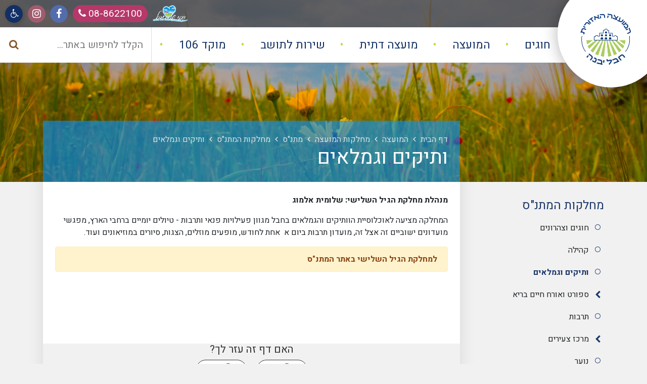

--- FILE ---
content_type: text/html; charset=UTF-8
request_url: https://www.hevel-yavne.org.il/duplicated-1590992515/
body_size: 14085
content:

<!DOCTYPE html>
<html dir="rtl" lang="he" xmlns="http://www.w3.org/1999/xhtml">

	<head>
	
		<title>ותיקים וגמלאים</title>
		
        <base href="https://www.hevel-yavne.org.il/" />
		
		<meta http-equiv="Content-Type" content="text/html;charset=UTF-8" />
		<meta http-equiv="X-UA-Compatible" content="IE=edge" />
		
		<meta name="viewport" content="width=device-width, initial-scale=1.0">
		
		<meta name="description" content="" />
		<meta name="keywords" content="" />
		
		<meta property="og:image" content="//www.hevel-yavne.org.il/content/images/facebook.jpeg" />
		<meta property="og:title" content="ותיקים וגמלאים" />
		<meta property="og:description" content="" />
		<meta property="og:url" content="https://www.hevel-yavne.org.il/duplicated-1590992515/" />
		<meta property="og:type" content="website" />
		
		<link rel="shortcut icon" href="content/images/logo1.png" type="image/x-icon" />
		
						<link type="text/css" rel="stylesheet" href="https://fonts.googleapis.com/css?family=Heebo:400,700,300?v=27" />
								<link type="text/css" rel="stylesheet" href="assets/jquery-ui.css?v=27" />
								<link type="text/css" rel="stylesheet" href="assets/font-awesome.css?v=27" />
								<link type="text/css" rel="stylesheet" href="assets/jquery.slick.css?v=27" />
								<link type="text/css" rel="stylesheet" href="assets/magnific-popup.css?v=27" />
								<link type="text/css" rel="stylesheet" href="assets/bootstrap.min.css?v=27" />
								<link type="text/css" rel="stylesheet" href="assets/jquery.dataTables.min.css?v=27" />
								<link type="text/css" rel="stylesheet" href="assets/binaa-framework.css?v=27" />
								<link type="text/css" rel="stylesheet" href="assets/bNagish/bNagish.css?v=27" />
								<link type="text/css" rel="stylesheet" href="content/template.css?v=27" />
								<link type="text/css" rel="stylesheet" href="content/pages.css?v=27" />
								<link type="text/css" rel="stylesheet" href="content/smart-form.css?v=27" />
								<link type="text/css" rel="stylesheet" href="content/pages-sub-menu.css?v=27" />
								<link type="text/css" rel="stylesheet" href="content/faq.css?v=27" />
								<link type="text/css" rel="stylesheet" href="content/feedback_form.css?v=27" />
								<link type="text/css" rel="stylesheet" href="content/template.page_with_sidebar.css?v=27" />
						
				<!-- Global site tag (gtag.js) - Google Analytics --> <script async src="https://www.googletagmanager.com/gtag/js?id=UA-144991463-1"></script> <script>   window.dataLayer = window.dataLayer || [];   function gtag(){dataLayer.push(arguments);}   gtag('js', new Date());    gtag('config', 'UA-144991463-1'); </script>  <style> @media (min-width: 992px) {     .header nav > ul > li > ul {         right: 47%;     } } </style>		
	</head>
	
	<body>
		
		<script src="binaa_tools.js?v=11"></script>				
		
				
		
		<div class="blocks-skip">
			<a id="skip-to-content" href="/duplicated-1590992515/#content">דלג לתוכן העמוד</a>
		</div>
		
		<div id="bNagish"></div>
		
		<div class="mobile-navigation-container">
			<div class="mobile-navigation">
				<div class="content">
					<div class="head clearfix">
						<button class="button mobile-navigation-close">
							<span class="offset">סגור תפריט</span>
							<em class="fa fa-times"></em>
						</button>
					</div>
					<form action="./search/" class="mobile-navigation-search">
						<div class="content">
							<label for="mnq" class="offset">חיפוש באתר</label>
							<input type="text" name="q" id="mnq" placeholder="הקלד לחיפוש באתר..." />
							<button class="submit">
								<span class="offset">חפש</span>
								<em class="fa fa-search"></em>
							</button>
						</div>
					</form>
					<nav role="navigation">
						<ul role="menubar">		<li data-id="1003" role="menuitem">
			<span>
				<a class=" empty" href="./activities/" >
					
					<em class="arrow"></em>
					<span>חוגים</span>
				</a>
			</span>
			
		</li>		<li data-id="221" role="menuitem">
			<span>
				<a class=" empty" href="./אודות-המועצה/" >
					
					<em class="arrow"></em>
					<span>המועצה</span>
				</a>
			</span>
			<ul role="menu">		<li data-id="371" role="menuitem">
			<span>
				<a class="" href="./דבר-ראש-המועצה/" >
					
					<em class="arrow"></em>
					<span>דבר ראש המועצה</span>
				</a>
			</span>
			
		</li>		<li data-id="275" role="menuitem">
			<span>
				<a class="" href="./מי-אנחנו/" >
					
					<em class="arrow"></em>
					<span>מי אנחנו</span>
				</a>
			</span>
			
		</li>		<li data-id="223" role="menuitem">
			<span>
				<a class="" href="./מליאת-המועצה/" >
					
					<em class="arrow"></em>
					<span>מליאת המועצה</span>
				</a>
			</span>
			<ul role="menu">		<li data-id="358" role="menuitem">
			<span>
				<a class=" empty" href="./10-07-2019-פרוטוקולים/" >
					
					<em class="arrow"></em>
					<span>פרוטוקולים</span>
				</a>
			</span>
			<ul role="menu">		<li data-id="956" role="menuitem">
			<span>
				<a class="" href="https://www.hevel-yavne.org.il/protocols/?year=2025&category=5&type=-1&order=date-desc" >
					
					<em class="arrow"></em>
					<span>2025</span>
				</a>
			</span>
			
		</li>		<li data-id="899" role="menuitem">
			<span>
				<a class="" href="https://www.hevel-yavne.org.il/protocols/?year=2024&category=5&order=date-desc" >
					
					<em class="arrow"></em>
					<span>2024</span>
				</a>
			</span>
			
		</li>		<li data-id="778" role="menuitem">
			<span>
				<a class="" href="https://www.hevel-yavne.org.il/protocols/?year=2023&category=5&order=date-desc" >
					
					<em class="arrow"></em>
					<span>2023</span>
				</a>
			</span>
			
		</li>		<li data-id="798" role="menuitem">
			<span>
				<a class="" href="https://www.hevel-yavne.org.il/protocols/?year=2022&category=5&order=date-desc" >
					
					<em class="arrow"></em>
					<span>2022</span>
				</a>
			</span>
			
		</li>		<li data-id="585" role="menuitem">
			<span>
				<a class="" href="./protocols/?year=2020&category=5&order=date-desc/" >
					
					<em class="arrow"></em>
					<span>2020</span>
				</a>
			</span>
			
		</li>		<li data-id="584" role="menuitem">
			<span>
				<a class="" href="./protocols/?year=2021&category=5&order=date-desc/" >
					
					<em class="arrow"></em>
					<span>2021</span>
				</a>
			</span>
			
		</li>		<li data-id="416" role="menuitem">
			<span>
				<a class="" href="./protocols/?year=2019&category=5&order=date-desc/" >
					
					<em class="arrow"></em>
					<span>2019</span>
				</a>
			</span>
			
		</li>		<li data-id="366" role="menuitem">
			<span>
				<a class="" href="./protocols/?year=2018&category=5&order=date-desc/" >
					
					<em class="arrow"></em>
					<span>2018</span>
				</a>
			</span>
			
		</li>		<li data-id="365" role="menuitem">
			<span>
				<a class="" href="./protocols/?year=2017&category=5&order=date-desc/" >
					
					<em class="arrow"></em>
					<span>2017</span>
				</a>
			</span>
			
		</li>		<li data-id="364" role="menuitem">
			<span>
				<a class="" href="./protocols/?year=2016&category=5&order=date-desc/" >
					
					<em class="arrow"></em>
					<span>2016</span>
				</a>
			</span>
			
		</li>		<li data-id="363" role="menuitem">
			<span>
				<a class="" href="./protocols/?year=2015&category=5&order=date-desc/" >
					
					<em class="arrow"></em>
					<span>2015</span>
				</a>
			</span>
			
		</li>		<li data-id="362" role="menuitem">
			<span>
				<a class="" href="./protocols/?year=2014&category=5&order=date-desc/" >
					
					<em class="arrow"></em>
					<span>2014</span>
				</a>
			</span>
			
		</li>		<li data-id="361" role="menuitem">
			<span>
				<a class="" href="./protocols/?year=2013&category=5&order=date-desc/" >
					
					<em class="arrow"></em>
					<span>2013</span>
				</a>
			</span>
			
		</li></ul>
		</li>		<li data-id="359" role="menuitem">
			<span>
				<a class="" href="./חברי-מליאת-המועצה/" >
					
					<em class="arrow"></em>
					<span>חברי מליאת המועצה</span>
				</a>
			</span>
			
		</li></ul>
		</li>		<li data-id="360" role="menuitem">
			<span>
				<a class="" href="./11-07-2019-ועדות-המועצה/" >
					
					<em class="arrow"></em>
					<span>ועדות המועצה</span>
				</a>
			</span>
			
		</li>		<li data-id="231" role="menuitem">
			<span>
				<a class="" href="./חוקי-עזר/" >
					
					<em class="arrow"></em>
					<span>חוקי עזר</span>
				</a>
			</span>
			
		</li>		<li data-id="226" role="menuitem">
			<span>
				<a class="" href="./עיתון-החבל/" >
					
					<em class="arrow"></em>
					<span>עיתון החבל</span>
				</a>
			</span>
			<ul role="menu">		<li data-id="866" role="menuitem">
			<span>
				<a class="" href="./עלון-יופי-של-חבל-ראש-השנה-תשפ-ד/" >
					
					<em class="arrow"></em>
					<span>עלון יופי של חבל - ראש השנה תשפ"ד</span>
				</a>
			</span>
			
		</li>		<li data-id="865" role="menuitem">
			<span>
				<a class="" href="./עיתון-החבל-ארכיון/" >
					
					<em class="arrow"></em>
					<span>עיתון החבל - ארכיון</span>
				</a>
			</span>
			
		</li></ul>
		</li>		<li data-id="310" role="menuitem">
			<span>
				<a class=" empty" href="./מחלקות-המועצה/" >
					
					<em class="arrow"></em>
					<span>מחלקות המועצה</span>
				</a>
			</span>
			<ul role="menu">		<li data-id="898" role="menuitem">
			<span>
				<a class="" href="./duplicated-1716187715/" >
					
					<em class="arrow"></em>
					<span>לשכת ראש המועצה</span>
				</a>
			</span>
			
		</li>		<li data-id="500" role="menuitem">
			<span>
				<a class="" href="./מנכ-ל-המועצה/" >
					
					<em class="arrow"></em>
					<span>מנכ״ל המועצה</span>
				</a>
			</span>
			
		</li>		<li data-id="426" role="menuitem">
			<span>
				<a class=" empty" href="./כספים-וגבייה/" >
					
					<em class="arrow"></em>
					<span>כספים וגבייה</span>
				</a>
			</span>
			<ul role="menu">		<li data-id="601" role="menuitem">
			<span>
				<a class="" href="./רכש/" >
					
					<em class="arrow"></em>
					<span>רכש</span>
				</a>
			</span>
			<ul role="menu">		<li data-id="602" role="menuitem">
			<span>
				<a class="" href="./433/" >
					
					<em class="arrow"></em>
					<span>הצטרפות למאגר הספקים והיועצים</span>
				</a>
			</span>
			
		</li></ul>
		</li>		<li data-id="153" role="menuitem">
			<span>
				<a class="" href="./גבייה/" >
					
					<em class="arrow"></em>
					<span>גבייה</span>
				</a>
			</span>
			<ul role="menu">		<li data-id="653" role="menuitem">
			<span>
				<a class="" href="./הרשמה-לקבלת-שובר-תשלום-באימייל/" >
					
					<em class="arrow"></em>
					<span>הרשמה לקבלת שובר תשלום באימייל</span>
				</a>
			</span>
			
		</li>		<li data-id="1000" role="menuitem">
			<span>
				<a class="" href="./הסבר-אודות-תשלומי-אגרת-הביוב/" >
					
					<em class="arrow"></em>
					<span>הסבר אודות תשלומי אגרת הביוב</span>
				</a>
			</span>
			
		</li>		<li data-id="789" role="menuitem">
			<span>
				<a class="" href="./אישור-אגרות-ביוב-ותעריפים/" >
					
					<em class="arrow"></em>
					<span>אישור אגרות ביוב ותעריפים</span>
				</a>
			</span>
			
		</li>		<li data-id="208" role="menuitem">
			<span>
				<a class=" empty" href="./208-1564039289-טפסים/" >
					
					<em class="arrow"></em>
					<span>טפסים</span>
				</a>
			</span>
			
		</li>		<li data-id="404" role="menuitem">
			<span>
				<a class="" href="./400/" >
					
					<em class="arrow"></em>
					<span>תשלומים</span>
				</a>
			</span>
			
		</li>		<li data-id="155" role="menuitem">
			<span>
				<a class=" empty" href="./ארנונה/" >
					
					<em class="arrow"></em>
					<span>ארנונה</span>
				</a>
			</span>
			
		</li>		<li data-id="299" role="menuitem">
			<span>
				<a class=" empty" href="./אגרת-חינוך/" >
					
					<em class="arrow"></em>
					<span>אגרת חינוך ולימודי חוץ</span>
				</a>
			</span>
			
		</li>		<li data-id="206" role="menuitem">
			<span>
				<a class="" href="./שילוט/" >
					
					<em class="arrow"></em>
					<span>שילוט</span>
				</a>
			</span>
			
		</li>		<li data-id="298" role="menuitem">
			<span>
				<a class="" href="./פיקוח/" >
					
					<em class="arrow"></em>
					<span> פיקוח</span>
				</a>
			</span>
			
		</li>		<li data-id="384" role="menuitem">
			<span>
				<a class="" href="./מידע-כללי/" >
					
					<em class="arrow"></em>
					<span>מידע כללי</span>
				</a>
			</span>
			
		</li>		<li data-id="858" role="menuitem">
			<span>
				<a class="" href="./אמות-מידה-לשירותי-גבייה/" >
					
					<em class="arrow"></em>
					<span>אמות מידה לשירותי גבייה</span>
				</a>
			</span>
			
		</li>		<li data-id="992" role="menuitem">
			<span>
				<a class="" href="./דו-חות-גביה/" >
					
					<em class="arrow"></em>
					<span>דו"חות גביה</span>
				</a>
			</span>
			
		</li></ul>
		</li>		<li data-id="288" role="menuitem">
			<span>
				<a class="" href="./כספים/" >
					
					<em class="arrow"></em>
					<span>כספים</span>
				</a>
			</span>
			<ul role="menu">		<li data-id="427" role="menuitem">
			<span>
				<a class="" href="./תמצית-הדו-חות-הכספיים/" >
					
					<em class="arrow"></em>
					<span>תמצית הדו"חות הכספיים</span>
				</a>
			</span>
			
		</li></ul>
		</li></ul>
		</li>		<li data-id="57" role="menuitem">
			<span>
				<a class="" href="./08-07-2019-חינוך/" >
					
					<em class="arrow"></em>
					<span>חינוך</span>
				</a>
			</span>
			<ul role="menu">		<li data-id="837" role="menuitem">
			<span>
				<a class="" href="./duplicated-1686201767/" >
					
					<em class="arrow"></em>
					<span>התאמות נגישות פרטניות במוסדות חינוך לתלמיד והורה</span>
				</a>
			</span>
			
		</li>		<li data-id="328" role="menuitem">
			<span>
				<a class="" href="./forms/?category=30" >
					
					<em class="arrow"></em>
					<span>טפסים - חינוך</span>
				</a>
			</span>
			
		</li>		<li data-id="289" role="menuitem">
			<span>
				<a class="" href="./11-07-2019-שירות-פסיכולוגי-חינוכי/" >
					
					<em class="arrow"></em>
					<span>שירות פסיכולוגי חינוכי</span>
				</a>
			</span>
			<ul role="menu">		<li data-id="340" role="menuitem">
			<span>
				<a class="" href="./09-07-2019-מי-אנחנו/" >
					
					<em class="arrow"></em>
					<span>מי אנחנו?</span>
				</a>
			</span>
			
		</li>		<li data-id="341" role="menuitem">
			<span>
				<a class="" href="./פעילות-השירות-הפסיכולוגי-החינוכי/" >
					
					<em class="arrow"></em>
					<span>פעילות השירות הפסיכולוגי החינוכי</span>
				</a>
			</span>
			
		</li>		<li data-id="342" role="menuitem">
			<span>
				<a class=" empty" href="./טפסים-ומידע-שימושי/" >
					
					<em class="arrow"></em>
					<span>טפסים ומידע שימושי</span>
				</a>
			</span>
			
		</li></ul>
		</li>		<li data-id="323" role="menuitem">
			<span>
				<a class="" href="./רישום-למוסדות-החינוך/" >
					
					<em class="arrow"></em>
					<span>רישום למוסדות החינוך</span>
				</a>
			</span>
			<ul role="menu">		<li data-id="321" role="menuitem">
			<span>
				<a class="" href="https://www.eprsys.co.il/EPRPayments/hin/entery1?rshut=1700" >
					
					<em class="arrow"></em>
					<span>רישום לגני ילדים וכיתות א'</span>
				</a>
			</span>
			
		</li>		<li data-id="322" role="menuitem">
			<span>
				<a class="" href="./העברת-תלמידים-בכיתות-ב-ו/" >
					
					<em class="arrow"></em>
					<span>העברת תלמידים בכיתות ב'-ו'</span>
				</a>
			</span>
			
		</li></ul>
		</li>		<li data-id="320" role="menuitem">
			<span>
				<a class=" empty" href="./בתי-ספר-וגני-ילדים/" >
					
					<em class="arrow"></em>
					<span>בתי ספר וגני ילדים</span>
				</a>
			</span>
			<ul role="menu">		<li data-id="324" role="menuitem">
			<span>
				<a class="" href="./בתי-ספר-בחבל/" >
					
					<em class="arrow"></em>
					<span>בתי ספר בחבל</span>
				</a>
			</span>
			
		</li>		<li data-id="325" role="menuitem">
			<span>
				<a class="" href="./גני-ילדים-בחבל/" >
					
					<em class="arrow"></em>
					<span>גני ילדים בחבל</span>
				</a>
			</span>
			
		</li>		<li data-id="331" role="menuitem">
			<span>
				<a class="" href="./ביטוח-תלמידים/" >
					
					<em class="arrow"></em>
					<span>ביטוח תלמידים</span>
				</a>
			</span>
			
		</li></ul>
		</li>		<li data-id="327" role="menuitem">
			<span>
				<a class="" href="./צהרונים/" >
					
					<em class="arrow"></em>
					<span>צהרונים</span>
				</a>
			</span>
			
		</li>		<li data-id="838" role="menuitem">
			<span>
				<a class="" href="./duplicated-1686202546/" >
					
					<em class="arrow"></em>
					<span>ביקור סדיר</span>
				</a>
			</span>
			
		</li></ul>
		</li>		<li data-id="290" role="menuitem">
			<span>
				<a class="" href="./04-07-2019-שירותים-חברתיים/" >
					
					<em class="arrow"></em>
					<span>שירותים חברתיים וקהילתיים</span>
				</a>
			</span>
			<ul role="menu">		<li data-id="372" role="menuitem">
			<span>
				<a class="" href="./ילדים-ונוער/" >
					
					<em class="arrow"></em>
					<span>משפחה ילדים ונוער</span>
				</a>
			</span>
			<ul role="menu">		<li data-id="671" role="menuitem">
			<span>
				<a class="" href="./0-1618744528-תכנית-נתיבים-להורות/" >
					
					<em class="arrow"></em>
					<span>תכנית נתיבים להורות</span>
				</a>
			</span>
			
		</li>		<li data-id="438" role="menuitem">
			<span>
				<a class="" href="./תה-ל-תכנית-העצמה-למשפחה/" >
					
					<em class="arrow"></em>
					<span>תה"ל – תכנית העצמה למשפחה</span>
				</a>
			</span>
			
		</li>		<li data-id="441" role="menuitem">
			<span>
				<a class="" href="./עו-ס-לחוק-הנוער/" >
					
					<em class="arrow"></em>
					<span>עו"ס לחוק הנוער</span>
				</a>
			</span>
			
		</li></ul>
		</li>		<li data-id="374" role="menuitem">
			<span>
				<a class="" href="./אזרחים-וותיקים/" >
					
					<em class="arrow"></em>
					<span>אזרחים וותיקים</span>
				</a>
			</span>
			<ul role="menu">		<li data-id="906" role="menuitem">
			<span>
				<a class="" href="./0-1716808088-שאלון-לבני-משפחה-מטפלים/" >
					
					<em class="arrow"></em>
					<span>שאלון לבני משפחה מטפלים</span>
				</a>
			</span>
			
		</li>		<li data-id="684" role="menuitem">
			<span>
				<a class="" href="./סדנה-לכתיבת-סיפורי-חיים/" >
					
					<em class="arrow"></em>
					<span>סדנה לכתיבת סיפורי חיים</span>
				</a>
			</span>
			
		</li>		<li data-id="680" role="menuitem">
			<span>
				<a class="" href="./פעילות-העמותה-למען-החבר-הותיק/" >
					
					<em class="arrow"></em>
					<span>פעילות העמותה למען החבר הותיק</span>
				</a>
			</span>
			
		</li>		<li data-id="458" role="menuitem">
			<span>
				<a class="" href="./סקר-בואו-להשפיע/" >
					
					<em class="arrow"></em>
					<span>סקר- בואו להשפיע!</span>
				</a>
			</span>
			
		</li>		<li data-id="453" role="menuitem">
			<span>
				<a class="" href="./duplicated-1564580604/" >
					
					<em class="arrow"></em>
					<span>תכניות שונות</span>
				</a>
			</span>
			
		</li>		<li data-id="375" role="menuitem">
			<span>
				<a class="" href="./קהילה-תומכת/" >
					
					<em class="arrow"></em>
					<span>קהילה תומכת</span>
				</a>
			</span>
			
		</li>		<li data-id="376" role="menuitem">
			<span>
				<a class="" href="./תעסוקה-ביתית/" >
					
					<em class="arrow"></em>
					<span>תעסוקה ביתית</span>
				</a>
			</span>
			
		</li></ul>
		</li>		<li data-id="377" role="menuitem">
			<span>
				<a class="" href="./אוכלוסיות-בעלות-צרכים-מיוחדים/" >
					
					<em class="arrow"></em>
					<span>אוכלוסיות בעלות צרכים מיוחדים</span>
				</a>
			</span>
			<ul role="menu">		<li data-id="450" role="menuitem">
			<span>
				<a class="" href="./קבוצות-לאחים-של-בעלי-צרכים-מיוחדים/" >
					
					<em class="arrow"></em>
					<span>קבוצות לאחים של בעלי צרכים מיוחדים</span>
				</a>
			</span>
			
		</li>		<li data-id="451" role="menuitem">
			<span>
				<a class="" href="./מנהיגות-הורים/" >
					
					<em class="arrow"></em>
					<span>מנהיגות הורים</span>
				</a>
			</span>
			
		</li>		<li data-id="452" role="menuitem">
			<span>
				<a class="" href="./תכניות/" >
					
					<em class="arrow"></em>
					<span>תכניות</span>
				</a>
			</span>
			
		</li>		<li data-id="905" role="menuitem">
			<span>
				<a class="" href="./שאלון-לבני-משפחה-תומכים/" >
					
					<em class="arrow"></em>
					<span>שאלון לבני משפחה תומכים</span>
				</a>
			</span>
			
		</li></ul>
		</li>		<li data-id="435" role="menuitem">
			<span>
				<a class="" href="./קהילה/" >
					
					<em class="arrow"></em>
					<span>קהילה</span>
				</a>
			</span>
			<ul role="menu">		<li data-id="868" role="menuitem">
			<span>
				<a class="" href="./פעילות-קהילתית-במלחמת-חרבות-ברזל/" >
					
					<em class="arrow"></em>
					<span>פעילות קהילתית במלחמת חרבות ברזל</span>
				</a>
			</span>
			
		</li>		<li data-id="842" role="menuitem">
			<span>
				<a class="" href="./חיזוק-וקידום-קהילתי/" >
					
					<em class="arrow"></em>
					<span>חיזוק וקידום קהילתי</span>
				</a>
			</span>
			
		</li>		<li data-id="841" role="menuitem">
			<span>
				<a class="" href="./צוותי-מוגנות-מינית/" >
					
					<em class="arrow"></em>
					<span>צוותי מוגנות מינית</span>
				</a>
			</span>
			
		</li>		<li data-id="840" role="menuitem">
			<span>
				<a class="" href="./איכות-הסביבה/" >
					
					<em class="arrow"></em>
					<span>איכות הסביבה</span>
				</a>
			</span>
			
		</li>		<li data-id="839" role="menuitem">
			<span>
				<a class="" href="./קבוצת-תמיכה-לאלמנות-האור-בין-הסדקים/" >
					
					<em class="arrow"></em>
					<span>קבוצת תמיכה לאלמנות - "האור בין הסדקים"</span>
				</a>
			</span>
			
		</li></ul>
		</li>		<li data-id="434" role="menuitem">
			<span>
				<a class="" href="./חירום/" >
					
					<em class="arrow"></em>
					<span>חירום</span>
				</a>
			</span>
			<ul role="menu">		<li data-id="753" role="menuitem">
			<span>
				<a class="" href="./התמודדות-עם-הקורונה/" >
					
					<em class="arrow"></em>
					<span>התמודדות עם הקורונה</span>
				</a>
			</span>
			
		</li>		<li data-id="454" role="menuitem">
			<span>
				<a class="" href="./צח-י-צוות-חוסן-ישובים/" >
					
					<em class="arrow"></em>
					<span>צח"י - צוות חוסן ישובים</span>
				</a>
			</span>
			
		</li>		<li data-id="774" role="menuitem">
			<span>
				<a class="" href="./duplicated-1646049340/" >
					
					<em class="arrow"></em>
					<span>מידע על דרכי התמודדות עם חרדה בעת חירום</span>
				</a>
			</span>
			
		</li></ul>
		</li>		<li data-id="436" role="menuitem">
			<span>
				<a class="" href="./436-1564578672-צעירים/" >
					
					<em class="arrow"></em>
					<span>מרחב קידום תעסוקה לצעירים</span>
				</a>
			</span>
			
		</li>		<li data-id="382" role="menuitem">
			<span>
				<a class="" href="./התנדבות/" >
					
					<em class="arrow"></em>
					<span>התנדבות</span>
				</a>
			</span>
			<ul role="menu">		<li data-id="867" role="menuitem">
			<span>
				<a class="" href="./מתנדבים-חרבות-ברזל/" >
					
					<em class="arrow"></em>
					<span>מתנדבים - חרבות ברזל</span>
				</a>
			</span>
			
		</li>		<li data-id="780" role="menuitem">
			<span>
				<a class="" href="./סיירת-תיקונים/" >
					
					<em class="arrow"></em>
					<span>סיירת תיקונים</span>
				</a>
			</span>
			
		</li></ul>
		</li></ul>
		</li>		<li data-id="476" role="menuitem">
			<span>
				<a class="" href="./ביטחון-קהילתי/" >
					
					<em class="arrow"></em>
					<span>ביטחון קהילתי</span>
				</a>
			</span>
			<ul role="menu">		<li data-id="703" role="menuitem">
			<span>
				<a class="" href="./מיניות-מיטיבה/" >
					
					<em class="arrow"></em>
					<span>מיניות מיטיבה</span>
				</a>
			</span>
			
		</li>		<li data-id="709" role="menuitem">
			<span>
				<a class="" href="./מצלמות/" >
					
					<em class="arrow"></em>
					<span>הגברת תחושת הביטחון במרחב הציבורי</span>
				</a>
			</span>
			
		</li>		<li data-id="724" role="menuitem">
			<span>
				<a class="" href="./duplicated-1637743025/" >
					
					<em class="arrow"></em>
					<span>רואים אותך</span>
				</a>
			</span>
			
		</li>		<li data-id="788" role="menuitem">
			<span>
				<a class="" href="./מרחב-היסעים-בטוח-ומוגן/" >
					
					<em class="arrow"></em>
					<span>מרחב היסעים בטוח ומוגן</span>
				</a>
			</span>
			
		</li>		<li data-id="692" role="menuitem">
			<span>
				<a class="" href="./שומרות-הסף/" >
					
					<em class="arrow"></em>
					<span>שומרות הסף</span>
				</a>
			</span>
			<ul role="menu">		<li data-id="705" role="menuitem">
			<span>
				<a class="" href="./שומרות-הסף-הרצאה/" >
					
					<em class="arrow"></em>
					<span>סדרת הרצאות</span>
				</a>
			</span>
			
		</li>		<li data-id="704" role="menuitem">
			<span>
				<a class="" href="./הכשרת-שומרות-הסף/" >
					
					<em class="arrow"></em>
					<span>הכשרת שומרות הסף</span>
				</a>
			</span>
			
		</li></ul>
		</li></ul>
		</li>		<li data-id="276" role="menuitem">
			<span>
				<a class="" href="./מחלקה-מוניציפאלית/" >
					
					<em class="arrow"></em>
					<span>שיפור פני החבל</span>
				</a>
			</span>
			<ul role="menu">		<li data-id="754" role="menuitem">
			<span>
				<a class="" href="./סימון-חניית-נכים/" >
					
					<em class="arrow"></em>
					<span>סימון חניית נכים</span>
				</a>
			</span>
			
		</li>		<li data-id="277" role="menuitem">
			<span>
				<a class="" href="./מוקד-106/" >
					
					<em class="arrow"></em>
					<span>מוקד 106</span>
				</a>
			</span>
			
		</li>		<li data-id="278" role="menuitem">
			<span>
				<a class="" href="./01-07-2019-סביבה-ירוקה/" >
					
					<em class="arrow"></em>
					<span>סביבה ירוקה</span>
				</a>
			</span>
			<ul role="menu">		<li data-id="673" role="menuitem">
			<span>
				<a class="" href="./0-1619596229-קול-קורא-ליוזמות-קהילתיות-סביבתיות/" >
					
					<em class="arrow"></em>
					<span>קול קורא ליוזמות קהילתיות סביבתיות</span>
				</a>
			</span>
			
		</li>		<li data-id="286" role="menuitem">
			<span>
				<a class="" href="./מחזור-בחבל/" >
					
					<em class="arrow"></em>
					<span>מחזור בחבל</span>
				</a>
			</span>
			
		</li>		<li data-id="285" role="menuitem">
			<span>
				<a class="" href="./הכירו-את-הפח-הכתום/" >
					
					<em class="arrow"></em>
					<span>הכירו את הפח הכתום</span>
				</a>
			</span>
			
		</li>		<li data-id="432" role="menuitem">
			<span>
				<a class="" href="https://www.env.org.il/he/" >
					
					<em class="arrow"></em>
					<span>איגוד ערים</span>
				</a>
			</span>
			
		</li>		<li data-id="489" role="menuitem">
			<span>
				<a class="" href="./חודש-ירוק-בחבל/" >
					
					<em class="arrow"></em>
					<span>חודש ירוק בחבל</span>
				</a>
			</span>
			
		</li></ul>
		</li>		<li data-id="279" role="menuitem">
			<span>
				<a class="" href="./פיקוח-ואכיפה/" >
					
					<em class="arrow"></em>
					<span>פיקוח ואכיפה</span>
				</a>
			</span>
			
		</li>		<li data-id="283" role="menuitem">
			<span>
				<a class="" href="./קולות-קוראים/" >
					
					<em class="arrow"></em>
					<span>קולות קוראים</span>
				</a>
			</span>
			
		</li>		<li data-id="280" role="menuitem">
			<span>
				<a class="" href="./04-07-2019-רישוי-עסקים/" >
					
					<em class="arrow"></em>
					<span>רישוי עסקים</span>
				</a>
			</span>
			<ul role="menu">		<li data-id="655" role="menuitem">
			<span>
				<a class="" href="./רפורמה-ברישוי-עסקים-2021/" >
					
					<em class="arrow"></em>
					<span>רפורמה ברישוי עסקים 2021</span>
				</a>
			</span>
			
		</li>		<li data-id="614" role="menuitem">
			<span>
				<a class="" href="./מפרט-אחיד-לרישוי-עסקים/" >
					
					<em class="arrow"></em>
					<span>מפרט אחיד לרישוי עסקים</span>
				</a>
			</span>
			
		</li>		<li data-id="613" role="menuitem">
			<span>
				<a class="" href="./מדיניות-רישוי-עסקים/" >
					
					<em class="arrow"></em>
					<span>מדיניות רישוי עסקים</span>
				</a>
			</span>
			
		</li>		<li data-id="586" role="menuitem">
			<span>
				<a class="" href="./הנחיות-לעסקים-קורונה/" >
					
					<em class="arrow"></em>
					<span>הנחיות לעסקים - קורונה</span>
				</a>
			</span>
			
		</li>		<li data-id="305" role="menuitem">
			<span>
				<a class="" href="./10-07-2019-חוקים-תקנות-וצו-רישוי-עסקים/" >
					
					<em class="arrow"></em>
					<span>חוק רישוי עסקים</span>
				</a>
			</span>
			
		</li>		<li data-id="367" role="menuitem">
			<span>
				<a class="" href="./צו-רישוי-עסקים/" >
					
					<em class="arrow"></em>
					<span>צו רישוי עסקים</span>
				</a>
			</span>
			
		</li>		<li data-id="307" role="menuitem">
			<span>
				<a class="" href="./רפורמה-ברישוי-עסקים/" >
					
					<em class="arrow"></em>
					<span>רפורמה ברישוי עסקים</span>
				</a>
			</span>
			
		</li>		<li data-id="368" role="menuitem">
			<span>
				<a class="" href="./תהליך-הרישוי/" >
					
					<em class="arrow"></em>
					<span>תהליך הרישוי</span>
				</a>
			</span>
			
		</li>		<li data-id="308" role="menuitem">
			<span>
				<a class="" href="./זכויות-וחובות/" >
					
					<em class="arrow"></em>
					<span>זכויות וחובות</span>
				</a>
			</span>
			
		</li>		<li data-id="369" role="menuitem">
			<span>
				<a class="" href="./נהלים/" >
					
					<em class="arrow"></em>
					<span>נהלים</span>
				</a>
			</span>
			
		</li>		<li data-id="370" role="menuitem">
			<span>
				<a class="" href="./forms/?category=31" >
					
					<em class="arrow"></em>
					<span>טפסים</span>
				</a>
			</span>
			
		</li>		<li data-id="746" role="menuitem">
			<span>
				<a class="" href="./הגשת-השגה/" >
					
					<em class="arrow"></em>
					<span>הגשת השגה</span>
				</a>
			</span>
			
		</li>		<li data-id="747" role="menuitem">
			<span>
				<a class="" href="./קישורים-למשרדי-ממשלה/" >
					
					<em class="arrow"></em>
					<span>קישורים למשרדי ממשלה</span>
				</a>
			</span>
			
		</li></ul>
		</li>		<li data-id="419" role="menuitem">
			<span>
				<a class="" href="./פינוי-גזם-אשפה-ופסולת-גושית/" >
					
					<em class="arrow"></em>
					<span>פינוי גזם, אשפה ופסולת גושית</span>
				</a>
			</span>
			<ul role="menu">		<li data-id="420" role="menuitem">
			<span>
				<a class="" href="./גזם/" >
					
					<em class="arrow"></em>
					<span>גזם</span>
				</a>
			</span>
			
		</li>		<li data-id="422" role="menuitem">
			<span>
				<a class="" href="./אשפה/" >
					
					<em class="arrow"></em>
					<span>אשפה</span>
				</a>
			</span>
			
		</li>		<li data-id="421" role="menuitem">
			<span>
				<a class="" href="./פסולת-גושית/" >
					
					<em class="arrow"></em>
					<span>פסולת גושית</span>
				</a>
			</span>
			
		</li>		<li data-id="622" role="menuitem">
			<span>
				<a class="" href="./פח-כתום/" >
					
					<em class="arrow"></em>
					<span>פח כתום</span>
				</a>
			</span>
			
		</li></ul>
		</li>		<li data-id="282" role="menuitem">
			<span>
				<a class="" href="./גינון-ונוי-במרחב-הציבורי/" >
					
					<em class="arrow"></em>
					<span>גינון ונוי במרחב הציבורי</span>
				</a>
			</span>
			
		</li>		<li data-id="284" role="menuitem">
			<span>
				<a class="" href="./מתקני-משחק-וספורט/" >
					
					<em class="arrow"></em>
					<span>מתקני משחק וספורט</span>
				</a>
			</span>
			
		</li>		<li data-id="281" role="menuitem">
			<span>
				<a class="" href="./אחזקת-החבל/" >
					
					<em class="arrow"></em>
					<span>אחזקת החבל</span>
				</a>
			</span>
			
		</li></ul>
		</li>		<li data-id="154" role="menuitem">
			<span>
				<a class="" href="./מרכז-קהילתי-אזורי/" >
					
					<em class="arrow"></em>
					<span>מתנ"ס</span>
				</a>
			</span>
			<ul role="menu">		<li data-id="1009" role="menuitem">
			<span>
				<a class="" href="./בקשה-להנחה-בחוגים/" >
					
					<em class="arrow"></em>
					<span>בקשה להנחה בחוגים</span>
				</a>
			</span>
			
		</li>		<li data-id="1010" role="menuitem">
			<span>
				<a class="" href="./תקנון/" >
					
					<em class="arrow"></em>
					<span>תקנון</span>
				</a>
			</span>
			
		</li>		<li data-id="1014" role="menuitem">
			<span>
				<a class="" href="./כרטיס-ספק-מתנ-ס/" >
					
					<em class="arrow"></em>
					<span>כרטיס ספק - מתנ"ס</span>
				</a>
			</span>
			
		</li>		<li data-id="512" role="menuitem">
			<span>
				<a class="" href="./מחלקות-המתנ-ס/" >
					
					<em class="arrow"></em>
					<span>מחלקות המתנ"ס</span>
				</a>
			</span>
			<ul role="menu">		<li data-id="805" role="menuitem">
			<span>
				<a class="" href="./חוגים-וצהרונים/" >
					
					<em class="arrow"></em>
					<span>חוגים וצהרונים</span>
				</a>
			</span>
			
		</li>		<li data-id="596" role="menuitem">
			<span>
				<a class="" href="./duplicated-1590992605/" >
					
					<em class="arrow"></em>
					<span>קהילה</span>
				</a>
			</span>
			
		</li>		<li data-id="595" role="menuitem">
			<span>
				<a class="on" href="./duplicated-1590992515/" >
					
					<em class="arrow"></em>
					<span>ותיקים וגמלאים</span>
				</a>
			</span>
			
		</li>		<li data-id="518" role="menuitem">
			<span>
				<a class="" href="./ספורט-ואורח-חיים-בריא/" >
					
					<em class="arrow"></em>
					<span>ספורט ואורח חיים בריא</span>
				</a>
			</span>
			
		</li>		<li data-id="515" role="menuitem">
			<span>
				<a class="" href="./תרבות/" >
					
					<em class="arrow"></em>
					<span>תרבות</span>
				</a>
			</span>
			
		</li>		<li data-id="514" role="menuitem">
			<span>
				<a class="" href="./מרכז-צעירים/" >
					
					<em class="arrow"></em>
					<span>מרכז צעירים</span>
				</a>
			</span>
			
		</li>		<li data-id="513" role="menuitem">
			<span>
				<a class="" href="./נוער/" >
					
					<em class="arrow"></em>
					<span>נוער</span>
				</a>
			</span>
			
		</li></ul>
		</li></ul>
		</li>		<li data-id="159" role="menuitem">
			<span>
				<a class="" href="./ביטחון/" >
					
					<em class="arrow"></em>
					<span>ביטחון</span>
				</a>
			</span>
			<ul role="menu">		<li data-id="756" role="menuitem">
			<span>
				<a class="" href="./עדכוני-קורונה/" >
					
					<em class="arrow"></em>
					<span>עדכוני קורונה</span>
				</a>
			</span>
			<ul role="menu">		<li data-id="759" role="menuitem">
			<span>
				<a class="" href="https://corona.health.gov.il/" >
					
					<em class="arrow"></em>
					<span>הנחיות מעודכנות באתר משרד הבריאות</span>
				</a>
			</span>
			
		</li>		<li data-id="758" role="menuitem">
			<span>
				<a class="" href="https://www.mdais.org/101/location-speed-tests" >
					
					<em class="arrow"></em>
					<span>מתחמי בדיקות אנטיגן (לא במועצה)</span>
				</a>
			</span>
			
		</li>		<li data-id="757" role="menuitem">
			<span>
				<a class="" href="https://www.oref.org.il/12610-17882-he/Pakar.aspx" >
					
					<em class="arrow"></em>
					<span>מתחמי בדיקות PCR</span>
				</a>
			</span>
			
		</li></ul>
		</li>		<li data-id="164" role="menuitem">
			<span>
				<a class="" href="./מוסדות-חינוך/" >
					
					<em class="arrow"></em>
					<span>מוסדות חינוך</span>
				</a>
			</span>
			
		</li>		<li data-id="160" role="menuitem">
			<span>
				<a class="" href="./ביטחון-שוטף-ביישובים-והתנדבות/" >
					
					<em class="arrow"></em>
					<span>ביטחון שוטף ביישובים והתנדבות</span>
				</a>
			</span>
			
		</li>		<li data-id="394" role="menuitem">
			<span>
				<a class="" href="./119/" >
					
					<em class="arrow"></em>
					<span>היערכות לחירום</span>
				</a>
			</span>
			
		</li></ul>
		</li>		<li data-id="238" role="menuitem">
			<span>
				<a class="" href="./הנדסה/" >
					
					<em class="arrow"></em>
					<span>הנדסה</span>
				</a>
			</span>
			<ul role="menu">		<li data-id="1005" role="menuitem">
			<span>
				<a class="" href="./פרוטוקולים-ועדת-תמרור/" >
					
					<em class="arrow"></em>
					<span>פרוטוקולים ועדת תמרור</span>
				</a>
			</span>
			
		</li>		<li data-id="397" role="menuitem">
			<span>
				<a class="" href="https://up.intertown.co.il/hya/public" >
					
					<em class="arrow"></em>
					<span>מערכת GIS חבל יבנה</span>
				</a>
			</span>
			
		</li>		<li data-id="431" role="menuitem">
			<span>
				<a class="" href="https://srk.bartech-net.co.il/" >
					
					<em class="arrow"></em>
					<span>שורקות</span>
				</a>
			</span>
			
		</li>		<li data-id="944" role="menuitem">
			<span>
				<a class="" href="https://sites.google.com/comunet.me/gis-sorkot-public/" >
					
					<em class="arrow"></em>
					<span>GIS שורקות</span>
				</a>
			</span>
			
		</li>		<li data-id="994" role="menuitem">
			<span>
				<a class="" href="./פטור-מהיתר/" >
					
					<em class="arrow"></em>
					<span>פטור מהיתר</span>
				</a>
			</span>
			
		</li>		<li data-id="948" role="menuitem">
			<span>
				<a class="" href="./רשות-תמרור-מקומית/" >
					
					<em class="arrow"></em>
					<span>רשות תמרור מקומית</span>
				</a>
			</span>
			<ul role="menu">		<li data-id="949" role="menuitem">
			<span>
				<a class="" href="./ישיבות-הוועדה/" >
					
					<em class="arrow"></em>
					<span>ישיבות הוועדה</span>
				</a>
			</span>
			
		</li></ul>
		</li></ul>
		</li>		<li data-id="726" role="menuitem">
			<span>
				<a class="" href="./המועצה-הדתית/" >
					
					<em class="arrow"></em>
					<span>המועצה הדתית</span>
				</a>
			</span>
			<ul role="menu">		<li data-id="937" role="menuitem">
			<span>
				<a class="" href="./אוהל-אבלים/" >
					
					<em class="arrow"></em>
					<span>השאלת ציוד אבלות</span>
				</a>
			</span>
			<ul role="menu">		<li data-id="980" role="menuitem">
			<span>
				<a class="" href="./טופס-השאלת-ציוד-אבלות/" >
					
					<em class="arrow"></em>
					<span>טופס השאלת ציוד אבלות</span>
				</a>
			</span>
			
		</li></ul>
		</li>		<li data-id="745" role="menuitem">
			<span>
				<a class="" href="./רשימת-רבנים/" >
					
					<em class="arrow"></em>
					<span>רשימת רבנים</span>
				</a>
			</span>
			
		</li>		<li data-id="730" role="menuitem">
			<span>
				<a class="" href="./מקוואות/" >
					
					<em class="arrow"></em>
					<span>מקוואות</span>
				</a>
			</span>
			<ul role="menu">		<li data-id="825" role="menuitem">
			<span>
				<a class="" href="https://www.yoatzot.org/hebrew/197/3184/" target="_blank">
					
					<em class="arrow"></em>
					<span>זמני טבילה</span>
				</a>
			</span>
			
		</li>		<li data-id="784" role="menuitem">
			<span>
				<a class="" href="./תפילה-קודם-הטבילה/" >
					
					<em class="arrow"></em>
					<span>תפילה קודם הטבילה</span>
				</a>
			</span>
			
		</li>		<li data-id="736" role="menuitem">
			<span>
				<a class="" href="https://mikve.net/mikvaot/" >
					
					<em class="arrow"></em>
					<span>מקוואות ברחבי העולם</span>
				</a>
			</span>
			
		</li>		<li data-id="820" role="menuitem">
			<span>
				<a class="" href="./מקווה-כלים/" >
					
					<em class="arrow"></em>
					<span>מקווה כלים</span>
				</a>
			</span>
			
		</li></ul>
		</li>		<li data-id="729" role="menuitem">
			<span>
				<a class="" href="./בתי-כנסת/" >
					
					<em class="arrow"></em>
					<span>בתי כנסת</span>
				</a>
			</span>
			<ul role="menu">		<li data-id="824" role="menuitem">
			<span>
				<a class="" href="https://www.yeshiva.org.il/calendar/bmcal" target="_blank">
					
					<em class="arrow"></em>
					<span>חישוב תאריך בר מצווה</span>
				</a>
			</span>
			
		</li>		<li data-id="823" role="menuitem">
			<span>
				<a class="" href="https://he.chabad.org/holidays/sefirah/omer-count.htm" target="_blank">
					
					<em class="arrow"></em>
					<span>ספירת העומר</span>
				</a>
			</span>
			
		</li>		<li data-id="822" role="menuitem">
			<span>
				<a class="" href="https://dafyomi20.co.il/" target="_blank">
					
					<em class="arrow"></em>
					<span>הדף היומי</span>
				</a>
			</span>
			
		</li>		<li data-id="741" role="menuitem">
			<span>
				<a class="" href="./קישורים-נוספים/" >
					
					<em class="arrow"></em>
					<span>קישורים נוספים</span>
				</a>
			</span>
			
		</li></ul>
		</li>		<li data-id="728" role="menuitem">
			<span>
				<a class="" href="./כשרות/" >
					
					<em class="arrow"></em>
					<span>כשרות</span>
				</a>
			</span>
			<ul role="menu">		<li data-id="783" role="menuitem">
			<span>
				<a class="" href="./מדריך-לקבלת-כשרות/" >
					
					<em class="arrow"></em>
					<span>מדריך לקבלת כשרות</span>
				</a>
			</span>
			
		</li>		<li data-id="734" role="menuitem">
			<span>
				<a class="" href="./אינדקס-עסקים-כשרים/" >
					
					<em class="arrow"></em>
					<span>אינדקס עסקים כשרים</span>
				</a>
			</span>
			
		</li>		<li data-id="733" role="menuitem">
			<span>
				<a class="" href="./פתיחת-תיק-כשרות-באתר/" >
					
					<em class="arrow"></em>
					<span>פתיחת תיק כשרות באתר</span>
				</a>
			</span>
			
		</li>		<li data-id="732" role="menuitem">
			<span>
				<a class="" href="./טפסים-לקבלת-כשרות/" >
					
					<em class="arrow"></em>
					<span>טפסים עבור משגיחי כשרות</span>
				</a>
			</span>
			
		</li>		<li data-id="742" role="menuitem">
			<span>
				<a class="" href="./0-1638265743-קישורים-נוספים/" >
					
					<em class="arrow"></em>
					<span>קישורים נוספים</span>
				</a>
			</span>
			
		</li></ul>
		</li>		<li data-id="727" role="menuitem">
			<span>
				<a class="" href="./נישואין/" >
					
					<em class="arrow"></em>
					<span>נישואין</span>
				</a>
			</span>
			<ul role="menu">		<li data-id="731" role="menuitem">
			<span>
				<a class="" href="./פתיחת-תיק-נישואין-באתר/" >
					
					<em class="arrow"></em>
					<span>פתיחת תיק נישואין באתר</span>
				</a>
			</span>
			
		</li>		<li data-id="786" role="menuitem">
			<span>
				<a class="" href="./ימים-שלא-נישאים-בהם/" >
					
					<em class="arrow"></em>
					<span>ימים שלא נישאים בהם</span>
				</a>
			</span>
			
		</li>		<li data-id="821" role="menuitem">
			<span>
				<a class="" href="./רשימת-מדריכות-כלה/" >
					
					<em class="arrow"></em>
					<span>רשימת מדריכות כלה</span>
				</a>
			</span>
			
		</li>		<li data-id="827" role="menuitem">
			<span>
				<a class="" href="https://www.kipa.co.il/%D7%99%D7%97%D7%A1%D7%99%D7%9D/%D7%97%D7%AA%D7%95%D7%A0%D7%94/%D7%91%D7%A8%D7%9B%D7%AA-%D7%9B%D7%9C%D7%94-%D7%A0%D7%95%D7%A1%D7%97-1/" target="_blank">
					
					<em class="arrow"></em>
					<span>ברכת כלה (מספר נוסחים)</span>
				</a>
			</span>
			
		</li>		<li data-id="828" role="menuitem">
			<span>
				<a class="" href="https://xn--8dbjj4a3a.co.il/%D7%AA%D7%A4%D7%99%D7%9C%D7%94-%D7%9C%D7%96%D7%95%D7%92%D7%99%D7%95%D7%AA-%D7%98%D7%95%D7%91%D7%94/" target="_blank">
					
					<em class="arrow"></em>
					<span>תפילה לזוגיות טובה</span>
				</a>
			</span>
			
		</li>		<li data-id="826" role="menuitem">
			<span>
				<a class="" href="https://www.hidabroot.org/article/216149" target="_blank">
					
					<em class="arrow"></em>
					<span>תפילה לאם הכלה קודם החופה</span>
				</a>
			</span>
			
		</li></ul>
		</li>		<li data-id="744" role="menuitem">
			<span>
				<a class="" href="./שאל-את-הרב/" >
					
					<em class="arrow"></em>
					<span>שאל את הרב</span>
				</a>
			</span>
			
		</li>		<li data-id="750" role="menuitem">
			<span>
				<a class="" href="./זמני-היום/" >
					
					<em class="arrow"></em>
					<span>זמני היום</span>
				</a>
			</span>
			
		</li>		<li data-id="748" role="menuitem">
			<span>
				<a class="" href="./צור-קשר/" >
					
					<em class="arrow"></em>
					<span>צור קשר</span>
				</a>
			</span>
			
		</li></ul>
		</li>		<li data-id="237" role="menuitem">
			<span>
				<a class="" href="./תחבורה/" >
					
					<em class="arrow"></em>
					<span>תחבורה</span>
				</a>
			</span>
			<ul role="menu">		<li data-id="942" role="menuitem">
			<span>
				<a class="" href="./הסעות-תלמידים-לפי-ישובים/" >
					
					<em class="arrow"></em>
					<span>הסעות תלמידים לפי ישובים</span>
				</a>
			</span>
			
		</li></ul>
		</li>		<li data-id="352" role="menuitem">
			<span>
				<a class="" href="./מבקרת-המועצה-והממונה-על-תלונות-הציבור/" >
					
					<em class="arrow"></em>
					<span>מבקרת המועצה והממונה על תלונות הציבור</span>
				</a>
			</span>
			<ul role="menu">		<li data-id="353" role="menuitem">
			<span>
				<a class=" empty" href="./דו-חות/" >
					
					<em class="arrow"></em>
					<span>דו"חות</span>
				</a>
			</span>
			<ul role="menu">		<li data-id="356" role="menuitem">
			<span>
				<a class="" href="./דו-חות-מבקרת-המועצה/" >
					
					<em class="arrow"></em>
					<span>דו"חות מבקרת המועצה</span>
				</a>
			</span>
			
		</li>		<li data-id="357" role="menuitem">
			<span>
				<a class="" href="./דו-חות-הממונה-על-תלונות-הציבור/" >
					
					<em class="arrow"></em>
					<span>דו"חות הממונה על תלונות הציבור</span>
				</a>
			</span>
			
		</li></ul>
		</li>		<li data-id="355" role="menuitem">
			<span>
				<a class="" href="./ממונה-על-תלונות-הציבור/" >
					
					<em class="arrow"></em>
					<span>טופס הגשת תלונה</span>
				</a>
			</span>
			
		</li></ul>
		</li></ul>
		</li>		<li data-id="486" role="menuitem">
			<span>
				<a class="" href="./ישובי-המועצה/" >
					
					<em class="arrow"></em>
					<span>ישובי המועצה</span>
				</a>
			</span>
			
		</li>		<li data-id="597" role="menuitem">
			<span>
				<a class=" empty" href="./שקיפות-ושיתוף-ציבור/" >
					
					<em class="arrow"></em>
					<span>שקיפות ושיתוף ציבור</span>
				</a>
			</span>
			<ul role="menu">		<li data-id="607" role="menuitem">
			<span>
				<a class="" href="./353/" >
					
					<em class="arrow"></em>
					<span>דוחות הביקורת הפנימית</span>
				</a>
			</span>
			
		</li>		<li data-id="640" role="menuitem">
			<span>
				<a class="" href="./תכנית-שנתית-להעסקת-עובדים-עם-מוגבלויות/" >
					
					<em class="arrow"></em>
					<span>תכנית שנתית להעסקת עובדים עם מוגבלויות</span>
				</a>
			</span>
			
		</li>		<li data-id="600" role="menuitem">
			<span>
				<a class="" href="https://www.hevel-yavne.org.il/protocols/?year=2020&category=3&order=date-desc" >
					
					<em class="arrow"></em>
					<span>פרוטוקולים ועדת איכות הסביבה</span>
				</a>
			</span>
			
		</li>		<li data-id="686" role="menuitem">
			<span>
				<a class="" href="./פניות-בנושא-חופש-המידע/" >
					
					<em class="arrow"></em>
					<span>פניות בנושא חופש המידע</span>
				</a>
			</span>
			
		</li>		<li data-id="1007" role="menuitem">
			<span>
				<a class="" href="./קול-קורא-למינוי-נציג-ציבור/" >
					
					<em class="arrow"></em>
					<span>קול קורא למינוי נציג ציבור</span>
				</a>
			</span>
			
		</li></ul>
		</li>		<li data-id="902" role="menuitem">
			<span>
				<a class=" empty" href="./עידכוני-קהילה/" >
					
					<em class="arrow"></em>
					<span>עידכוני קהילה</span>
				</a>
			</span>
			<ul role="menu">		<li data-id="931" role="menuitem">
			<span>
				<a class="" href="https://lp.vp4.me/194b" >
					
					<em class="arrow"></em>
					<span>ויקהל 21.3.25</span>
				</a>
			</span>
			
		</li>		<li data-id="988" role="menuitem">
			<span>
				<a class="" href="https://lp.vp4.me/19eo" >
					
					<em class="arrow"></em>
					<span>כי תשא 15.3.25</span>
				</a>
			</span>
			
		</li>		<li data-id="987" role="menuitem">
			<span>
				<a class="" href="https://lp.vp4.me/17xy" >
					
					<em class="arrow"></em>
					<span>תצווה 7.3.25</span>
				</a>
			</span>
			
		</li>		<li data-id="986" role="menuitem">
			<span>
				<a class="" href="https://lp.vp4.me/1h7t" >
					
					<em class="arrow"></em>
					<span>תרומה 28.2.25</span>
				</a>
			</span>
			
		</li>		<li data-id="985" role="menuitem">
			<span>
				<a class="" href="https://lp.vp4.me/1hjc" >
					
					<em class="arrow"></em>
					<span>משפטים 21.2.25</span>
				</a>
			</span>
			
		</li>		<li data-id="984" role="menuitem">
			<span>
				<a class="" href="https://lp.vp4.me/137z" >
					
					<em class="arrow"></em>
					<span>יתרו 14.2.25</span>
				</a>
			</span>
			
		</li>		<li data-id="983" role="menuitem">
			<span>
				<a class="" href="https://lp.vp4.me/14hn" >
					
					<em class="arrow"></em>
					<span>בשלח 7.2.25</span>
				</a>
			</span>
			
		</li>		<li data-id="973" role="menuitem">
			<span>
				<a class="" href="https://lp.vp4.me/1a7d" >
					
					<em class="arrow"></em>
					<span>בא 31.1.25</span>
				</a>
			</span>
			
		</li>		<li data-id="972" role="menuitem">
			<span>
				<a class="" href="https://lp.vp4.me/1zoi" >
					
					<em class="arrow"></em>
					<span>וארא 24.1.25</span>
				</a>
			</span>
			
		</li>		<li data-id="971" role="menuitem">
			<span>
				<a class="" href="https://lp.vp4.me/1s7b" >
					
					<em class="arrow"></em>
					<span>שמות 17.1.25</span>
				</a>
			</span>
			
		</li>		<li data-id="970" role="menuitem">
			<span>
				<a class="" href="https://lp.vp4.me/1sby" >
					
					<em class="arrow"></em>
					<span>ויחי 10.1.25</span>
				</a>
			</span>
			
		</li>		<li data-id="969" role="menuitem">
			<span>
				<a class="" href="https://lp.vp4.me/1igh" >
					
					<em class="arrow"></em>
					<span>ויגש 3.1.25</span>
				</a>
			</span>
			
		</li>		<li data-id="968" role="menuitem">
			<span>
				<a class="" href="https://lp.vp4.me/1weh" >
					
					<em class="arrow"></em>
					<span>מקץ 27.12.24</span>
				</a>
			</span>
			
		</li>		<li data-id="967" role="menuitem">
			<span>
				<a class="" href="https://lp.vp4.me/11rw" >
					
					<em class="arrow"></em>
					<span>וישב 20.12.24</span>
				</a>
			</span>
			
		</li>		<li data-id="966" role="menuitem">
			<span>
				<a class="" href="https://lp.vp4.me/1tcp" >
					
					<em class="arrow"></em>
					<span>וישלח 13.12.24</span>
				</a>
			</span>
			
		</li>		<li data-id="965" role="menuitem">
			<span>
				<a class="" href="https://lp.vp4.me/1oka" >
					
					<em class="arrow"></em>
					<span>ויצא 7.12.24</span>
				</a>
			</span>
			
		</li>		<li data-id="964" role="menuitem">
			<span>
				<a class="" href="https://lp.vp4.me/1xkg" >
					
					<em class="arrow"></em>
					<span>תולדות 29.11.24</span>
				</a>
			</span>
			
		</li>		<li data-id="963" role="menuitem">
			<span>
				<a class="" href="https://lp.vp4.me/1qq6" >
					
					<em class="arrow"></em>
					<span>חיי שרה 22.11.24</span>
				</a>
			</span>
			
		</li>		<li data-id="962" role="menuitem">
			<span>
				<a class="" href="https://lp.vp4.me/1pk6" >
					
					<em class="arrow"></em>
					<span>וירא 15.11.24</span>
				</a>
			</span>
			
		</li>		<li data-id="961" role="menuitem">
			<span>
				<a class="" href="https://lp.vp4.me/1ctg" >
					
					<em class="arrow"></em>
					<span>לך לך 8.11.24</span>
				</a>
			</span>
			
		</li>		<li data-id="960" role="menuitem">
			<span>
				<a class="" href="https://lp.vp4.me/1mim" >
					
					<em class="arrow"></em>
					<span>נח 1.11.24</span>
				</a>
			</span>
			
		</li>		<li data-id="959" role="menuitem">
			<span>
				<a class="" href="https://lp.vp4.me/1krp" >
					
					<em class="arrow"></em>
					<span>שבת חול המועד סוכות 18.10.24</span>
				</a>
			</span>
			
		</li>		<li data-id="958" role="menuitem">
			<span>
				<a class="" href="https://lp.vp4.me/1j1k" >
					
					<em class="arrow"></em>
					<span>יום כיפור 11.10.24</span>
				</a>
			</span>
			
		</li>		<li data-id="957" role="menuitem">
			<span>
				<a class="" href="https://lp.vp4.me/1e3p" >
					
					<em class="arrow"></em>
					<span>ראש השנה 2.10.24</span>
				</a>
			</span>
			
		</li>		<li data-id="930" role="menuitem">
			<span>
				<a class="" href="https://lp.vp4.me/1eeb" >
					
					<em class="arrow"></em>
					<span>נצבים וילך 27.9.24</span>
				</a>
			</span>
			
		</li>		<li data-id="929" role="menuitem">
			<span>
				<a class="" href="https://lp.vp4.me/18qx" >
					
					<em class="arrow"></em>
					<span>כי תבוא 20.9.24</span>
				</a>
			</span>
			
		</li>		<li data-id="928" role="menuitem">
			<span>
				<a class="" href="https://lp.vp4.me/1gwd" >
					
					<em class="arrow"></em>
					<span>כי תצא 13.9.24</span>
				</a>
			</span>
			
		</li>		<li data-id="927" role="menuitem">
			<span>
				<a class="" href="https://lp.vp4.me/1fth" >
					
					<em class="arrow"></em>
					<span>שופטים 6.9.24</span>
				</a>
			</span>
			
		</li>		<li data-id="926" role="menuitem">
			<span>
				<a class=" empty" href="./ראה-30-8-2024/" >
					
					<em class="arrow"></em>
					<span>ראה 30.8.24</span>
				</a>
			</span>
			
		</li>		<li data-id="925" role="menuitem">
			<span>
				<a class="" href="https://lp.vp4.me/1d8i" >
					
					<em class="arrow"></em>
					<span>עקב 23.8.24</span>
				</a>
			</span>
			
		</li>		<li data-id="923" role="menuitem">
			<span>
				<a class="" href="https://lp.vp4.me/1n3e" >
					
					<em class="arrow"></em>
					<span>ואתחנן 16.8.24</span>
				</a>
			</span>
			
		</li>		<li data-id="918" role="menuitem">
			<span>
				<a class="" href="https://lp.vp4.me/1bhy" >
					
					<em class="arrow"></em>
					<span>דברים  9.8.2024</span>
				</a>
			</span>
			
		</li>		<li data-id="917" role="menuitem">
			<span>
				<a class="" href="https://lp.vp4.me/1br5" >
					
					<em class="arrow"></em>
					<span>מטות מסעי  2.8.2024</span>
				</a>
			</span>
			
		</li>		<li data-id="916" role="menuitem">
			<span>
				<a class="" href="https://lp.vp4.me/t9oz" >
					
					<em class="arrow"></em>
					<span>פינחס 26.7.2024</span>
				</a>
			</span>
			
		</li>		<li data-id="915" role="menuitem">
			<span>
				<a class="" href="https://lp.vp4.me/t9b1" >
					
					<em class="arrow"></em>
					<span>בלק  19.7.2024</span>
				</a>
			</span>
			
		</li>		<li data-id="912" role="menuitem">
			<span>
				<a class="" href="https://lp.vp4.me/t6yf" >
					
					<em class="arrow"></em>
					<span>חוקת 12.7.24</span>
				</a>
			</span>
			
		</li>		<li data-id="911" role="menuitem">
			<span>
				<a class="" href="https://lp.vp4.me/t7mp" >
					
					<em class="arrow"></em>
					<span>קרח  5.7.24</span>
				</a>
			</span>
			
		</li>		<li data-id="910" role="menuitem">
			<span>
				<a class="" href="https://lp.vp4.me/t5rw" >
					
					<em class="arrow"></em>
					<span>שלח  28.6.24</span>
				</a>
			</span>
			
		</li>		<li data-id="909" role="menuitem">
			<span>
				<a class="" href="https://lp.vp4.me/t4r8" >
					
					<em class="arrow"></em>
					<span>נשא 13.6.24</span>
				</a>
			</span>
			
		</li>		<li data-id="908" role="menuitem">
			<span>
				<a class="" href="https://lp.vp4.me/t38s" >
					
					<em class="arrow"></em>
					<span>במדבר 6.6.24</span>
				</a>
			</span>
			
		</li>		<li data-id="903" role="menuitem">
			<span>
				<a class="" href="https://lp.vp4.me/tarz" >
					
					<em class="arrow"></em>
					<span>בחוקותי  30.5.24</span>
				</a>
			</span>
			
		</li>		<li data-id="900" role="menuitem">
			<span>
				<a class="" href="https://lp.vp4.me/ts9b" >
					
					<em class="arrow"></em>
					<span>בהר  23.5.24</span>
				</a>
			</span>
			
		</li></ul>
		</li></ul>
		</li>		<li data-id="782" role="menuitem">
			<span>
				<a class="" href="./726/" >
					
					<em class="arrow"></em>
					<span>מועצה דתית</span>
				</a>
			</span>
			
		</li>		<li data-id="216" role="menuitem">
			<span>
				<a class=" empty" href="./שירותים-מקוונים/" >
					
					<em class="arrow"></em>
					<span>שירות לתושב</span>
				</a>
			</span>
			<ul role="menu">		<li data-id="715" role="menuitem">
			<span>
				<a class=" empty" href="./תמיכות/" >
					
					<em class="arrow"></em>
					<span>תמיכות</span>
				</a>
			</span>
			<ul role="menu">		<li data-id="801" role="menuitem">
			<span>
				<a class="" href="./תמיכות-2023/" >
					
					<em class="arrow"></em>
					<span>תמיכות 2023</span>
				</a>
			</span>
			
		</li>		<li data-id="714" role="menuitem">
			<span>
				<a class="" href="./תמיכות-2022/" >
					
					<em class="arrow"></em>
					<span>תמיכות 2022</span>
				</a>
			</span>
			
		</li>		<li data-id="516" role="menuitem">
			<span>
				<a class="" href="./תמיכות-2020/" >
					
					<em class="arrow"></em>
					<span>תמיכות 2021</span>
				</a>
			</span>
			
		</li></ul>
		</li>		<li data-id="654" role="menuitem">
			<span>
				<a class="" href="./400/" >
					
					<em class="arrow"></em>
					<span>תשלומים בקליק</span>
				</a>
			</span>
			
		</li>		<li data-id="643" role="menuitem">
			<span>
				<a class="" href="./המועצה-למען-עסקים-בחבל/" >
					
					<em class="arrow"></em>
					<span>המועצה למען עסקים בחבל</span>
				</a>
			</span>
			<ul role="menu">		<li data-id="649" role="menuitem">
			<span>
				<a class="" href="https://www.hevel-yavne.org.il/events/?category=8" >
					
					<em class="arrow"></em>
					<span>הרצאות ואירועים</span>
				</a>
			</span>
			
		</li>		<li data-id="646" role="menuitem">
			<span>
				<a class="" href="./280/" >
					
					<em class="arrow"></em>
					<span>רישוי עסקים</span>
				</a>
			</span>
			
		</li>		<li data-id="697" role="menuitem">
			<span>
				<a class="" href="./עבודה-מועדפת/" >
					
					<em class="arrow"></em>
					<span>עבודה מועדפת</span>
				</a>
			</span>
			
		</li>		<li data-id="644" role="menuitem">
			<span>
				<a class="" href="./מעוף-לוקחים-את-העסק-שלכם-קדימה/" >
					
					<em class="arrow"></em>
					<span>מעוף - לוקחים את העסק שלכם קדימה!</span>
				</a>
			</span>
			
		</li>		<li data-id="527" role="menuitem">
			<span>
				<a class="" href="./אינדקס-עסקים-בחבל/" >
					
					<em class="arrow"></em>
					<span>אינדקס - עסקים בחבל</span>
				</a>
			</span>
			<ul role="menu">		<li data-id="537" role="menuitem">
			<span>
				<a class=" empty" href="./רפואה-משלימה/" >
					
					<em class="arrow"></em>
					<span>רפואה משלימה</span>
				</a>
			</span>
			<ul role="menu">		<li data-id="702" role="menuitem">
			<span>
				<a class="" href="./ציפי-חיות-תרפיה-במוזיקה/" >
					
					<em class="arrow"></em>
					<span>ציפי חיות - תרפיה במוזיקה</span>
				</a>
			</span>
			
		</li>		<li data-id="583" role="menuitem">
			<span>
				<a class="" href="./duplicated-1586072692/" >
					
					<em class="arrow"></em>
					<span>מדי מייזליק- יעוץ טיפול וסדנאות ריפוי אנרגטי</span>
				</a>
			</span>
			
		</li>		<li data-id="582" role="menuitem">
			<span>
				<a class="" href="./duplicated-1585833342/" >
					
					<em class="arrow"></em>
					<span>נעמה דרורי -פיזיותרפיסטית התפתחותית</span>
				</a>
			</span>
			
		</li>		<li data-id="561" role="menuitem">
			<span>
				<a class="" href="./duplicated-1585596378/" >
					
					<em class="arrow"></em>
					<span>נעמי סולומון- רוזנטל</span>
				</a>
			</span>
			
		</li></ul>
		</li>		<li data-id="535" role="menuitem">
			<span>
				<a class=" empty" href="./יצרנים-וחנויות-מקומיות/" >
					
					<em class="arrow"></em>
					<span>יצרנים וחנויות מקומיות</span>
				</a>
			</span>
			<ul role="menu">		<li data-id="548" role="menuitem">
			<span>
				<a class="" href="./duplicated-1585582698/" >
					
					<em class="arrow"></em>
					<span>נגריית נווה</span>
				</a>
			</span>
			
		</li>		<li data-id="580" role="menuitem">
			<span>
				<a class="" href="./duplicated-1585809074/" >
					
					<em class="arrow"></em>
					<span>מעקות מעוצבים מברזל</span>
				</a>
			</span>
			
		</li>		<li data-id="625" role="menuitem">
			<span>
				<a class="" href="./duplicated-1605101040/" >
					
					<em class="arrow"></em>
					<span>גולן סכינים</span>
				</a>
			</span>
			
		</li></ul>
		</li>		<li data-id="534" role="menuitem">
			<span>
				<a class=" empty" href="./שרותים-עסקיים/" >
					
					<em class="arrow"></em>
					<span>שרותים עסקיים</span>
				</a>
			</span>
			<ul role="menu">		<li data-id="886" role="menuitem">
			<span>
				<a class="" href="./שהם-סרבר-משרד-עורכי-דין/" >
					
					<em class="arrow"></em>
					<span>שהם סרבר - משרד עורכי דין</span>
				</a>
			</span>
			
		</li>		<li data-id="554" role="menuitem">
			<span>
				<a class="" href="./duplicated-1585593430/" >
					
					<em class="arrow"></em>
					<span>קב מיפנה</span>
				</a>
			</span>
			
		</li>		<li data-id="546" role="menuitem">
			<span>
				<a class="" href="./duplicated-1585568572/" >
					
					<em class="arrow"></em>
					<span>אמונה ראיית חשבון</span>
				</a>
			</span>
			
		</li></ul>
		</li>		<li data-id="533" role="menuitem">
			<span>
				<a class=" empty" href="./סדנאות-חוגים-ולימוד/" >
					
					<em class="arrow"></em>
					<span>סדנאות, חוגים ולימוד</span>
				</a>
			</span>
			<ul role="menu">		<li data-id="551" role="menuitem">
			<span>
				<a class="" href="./duplicated-1585584013/" >
					
					<em class="arrow"></em>
					<span>סטודיו צבעים משלימים</span>
				</a>
			</span>
			
		</li>		<li data-id="574" role="menuitem">
			<span>
				<a class="" href="./duplicated-1585731107/" >
					
					<em class="arrow"></em>
					<span>המיכללה האינטרנטית - מיכל דוד</span>
				</a>
			</span>
			
		</li>		<li data-id="550" role="menuitem">
			<span>
				<a class="" href="./duplicated-1585583694/" >
					
					<em class="arrow"></em>
					<span>"מקום" - סדנאות ויצירה בחמר</span>
				</a>
			</span>
			
		</li>		<li data-id="877" role="menuitem">
			<span>
				<a class="" href="./נטע-סטודיו-לקרמיקה/" >
					
					<em class="arrow"></em>
					<span>נטע - סטודיו לקרמיקה</span>
				</a>
			</span>
			
		</li>		<li data-id="542" role="menuitem">
			<span>
				<a class="" href="./duplicated-1585556988/" >
					
					<em class="arrow"></em>
					<span>הטבע שלי - סדנאות בטבע תרפיה</span>
				</a>
			</span>
			
		</li>		<li data-id="629" role="menuitem">
			<span>
				<a class="" href="./duplicated-1605683875/" >
					
					<em class="arrow"></em>
					<span>הטבע שלי - הנגשת מחשב וסלולרי למבוגרים</span>
				</a>
			</span>
			
		</li></ul>
		</li>		<li data-id="532" role="menuitem">
			<span>
				<a class=" empty" href="./מזון-ומסעדנות/" >
					
					<em class="arrow"></em>
					<span>מזון ומסעדנות</span>
				</a>
			</span>
			<ul role="menu">		<li data-id="752" role="menuitem">
			<span>
				<a class="" href="./מתוקים-באהבה/" >
					
					<em class="arrow"></em>
					<span>מתוקים באהבה</span>
				</a>
			</span>
			
		</li>		<li data-id="576" role="menuitem">
			<span>
				<a class="" href="./duplicated-1585731477/" >
					
					<em class="arrow"></em>
					<span>המטבח של יעלי</span>
				</a>
			</span>
			
		</li>		<li data-id="573" role="menuitem">
			<span>
				<a class="" href="./duplicated-1585730781/" >
					
					<em class="arrow"></em>
					<span>נתחים-פשוט בשר מצויין</span>
				</a>
			</span>
			
		</li></ul>
		</li>		<li data-id="531" role="menuitem">
			<span>
				<a class=" empty" href="./הריון-ולידה/" >
					
					<em class="arrow"></em>
					<span>הריון ולידה</span>
				</a>
			</span>
			<ul role="menu">		<li data-id="549" role="menuitem">
			<span>
				<a class="" href="./duplicated-1585583355/" >
					
					<em class="arrow"></em>
					<span>"אמא מלידה"</span>
				</a>
			</span>
			
		</li>		<li data-id="547" role="menuitem">
			<span>
				<a class="" href="./duplicated-1585572652/" >
					
					<em class="arrow"></em>
					<span>לימור שבן דולה לאחר לידה ומלווה בהורות ראשונית</span>
				</a>
			</span>
			
		</li>		<li data-id="624" role="menuitem">
			<span>
				<a class="" href="./duplicated-1605100815/" >
					
					<em class="arrow"></em>
					<span>זהר פרנקל שעשוע - מדריכת הנקה</span>
				</a>
			</span>
			
		</li>		<li data-id="594" role="menuitem">
			<span>
				<a class="" href="./duplicated-1590389409/" >
					
					<em class="arrow"></em>
					<span>אם הדרך מירי שקד - דולה לאחר לידה ועיסוי תינוקות</span>
				</a>
			</span>
			
		</li></ul>
		</li>		<li data-id="530" role="menuitem">
			<span>
				<a class=" empty" href="./יועצים/" >
					
					<em class="arrow"></em>
					<span>יועצים</span>
				</a>
			</span>
			<ul role="menu">		<li data-id="543" role="menuitem">
			<span>
				<a class="" href="./duplicated-1585567769/" >
					
					<em class="arrow"></em>
					<span>מהנדס בניין - תכנון הנדסי</span>
				</a>
			</span>
			
		</li>		<li data-id="541" role="menuitem">
			<span>
				<a class="" href="./דקלה-צור-שמיר/" >
					
					<em class="arrow"></em>
					<span>דקלה צור שמיר - טיפול פרטני, זוגי ומשפחתי.</span>
				</a>
			</span>
			
		</li>		<li data-id="564" role="menuitem">
			<span>
				<a class="" href="./duplicated-1585596839/" >
					
					<em class="arrow"></em>
					<span>זיוה איישה - פסיכולוגית</span>
				</a>
			</span>
			
		</li>		<li data-id="569" role="menuitem">
			<span>
				<a class="" href="./duplicated-1585645015/" >
					
					<em class="arrow"></em>
					<span>הבית של יעל - טיפול רגשי והדרכת הורים</span>
				</a>
			</span>
			
		</li>		<li data-id="570" role="menuitem">
			<span>
				<a class="" href="./duplicated-1585730319/" >
					
					<em class="arrow"></em>
					<span>יעל נדלר - יוצרים מציאות כלכלית חדשה</span>
				</a>
			</span>
			
		</li>		<li data-id="628" role="menuitem">
			<span>
				<a class="" href="./duplicated-1605683637/" >
					
					<em class="arrow"></em>
					<span>הטבע שלי - ייעוץ והכוון תעסוקתי</span>
				</a>
			</span>
			
		</li>		<li data-id="581" role="menuitem">
			<span>
				<a class="" href="./duplicated-1585815333/" >
					
					<em class="arrow"></em>
					<span>לחיות בדרך שלך-אימון אישי ועסקי</span>
				</a>
			</span>
			
		</li></ul>
		</li>		<li data-id="529" role="menuitem">
			<span>
				<a class=" empty" href="./בריאות-טיפוח-ויופי/" >
					
					<em class="arrow"></em>
					<span>בריאות טיפוח ויופי</span>
				</a>
			</span>
			<ul role="menu">		<li data-id="579" role="menuitem">
			<span>
				<a class="" href="./duplicated-1585732048/" >
					
					<em class="arrow"></em>
					<span>פיזוזים</span>
				</a>
			</span>
			
		</li>		<li data-id="545" role="menuitem">
			<span>
				<a class="" href="./duplicated-1585568398/" >
					
					<em class="arrow"></em>
					<span>FOREVER -מוצרי קוסמטיקה ותוספי תזונה</span>
				</a>
			</span>
			
		</li>		<li data-id="553" role="menuitem">
			<span>
				<a class="" href="./duplicated-1585592461/" >
					
					<em class="arrow"></em>
					<span>עמית איפור ועיצוב שיער</span>
				</a>
			</span>
			
		</li></ul>
		</li>		<li data-id="528" role="menuitem">
			<span>
				<a class=" empty" href="./אמנות-ועיצוב/" >
					
					<em class="arrow"></em>
					<span>אמנות ועיצוב</span>
				</a>
			</span>
			<ul role="menu">		<li data-id="888" role="menuitem">
			<span>
				<a class="" href="./הסטודיו-של-שלומית/" >
					
					<em class="arrow"></em>
					<span>הסטודיו של שולמית</span>
				</a>
			</span>
			
		</li>		<li data-id="571" role="menuitem">
			<span>
				<a class="" href="./duplicated-1585730617/" >
					
					<em class="arrow"></em>
					<span>טלי סיני - סטודיו לעיצוב גרפי ובניית אתרים</span>
				</a>
			</span>
			
		</li>		<li data-id="878" role="menuitem">
			<span>
				<a class="" href="./רחלי-בן-זאב-איור-דיגיטלי/" >
					
					<em class="arrow"></em>
					<span>רחלי בן זאב - איור דיגיטלי</span>
				</a>
			</span>
			
		</li>		<li data-id="623" role="menuitem">
			<span>
				<a class="" href="./duplicated-1604386738/" >
					
					<em class="arrow"></em>
					<span>ZALKIND - רהיטים בעבודת יד</span>
				</a>
			</span>
			
		</li>		<li data-id="577" role="menuitem">
			<span>
				<a class="" href="./duplicated-1585731704/" >
					
					<em class="arrow"></em>
					<span>יעל סבן- סטודיו לציור בהתאמה ללקוח</span>
				</a>
			</span>
			
		</li>		<li data-id="566" role="menuitem">
			<span>
				<a class="" href="./duplicated-1585597174/" >
					
					<em class="arrow"></em>
					<span>בתוך ומחוץ למעגל</span>
				</a>
			</span>
			
		</li>		<li data-id="560" role="menuitem">
			<span>
				<a class="" href="./duplicated-1585596150/" >
					
					<em class="arrow"></em>
					<span>חמדת הרשת</span>
				</a>
			</span>
			
		</li>		<li data-id="557" role="menuitem">
			<span>
				<a class="" href="./duplicated-1585594065/" >
					
					<em class="arrow"></em>
					<span>לאה תמיר- הדרך מחלום לבגד</span>
				</a>
			</span>
			
		</li></ul>
		</li>		<li data-id="540" role="menuitem">
			<span>
				<a class=" empty" href="./כללי-עסקים-בתחומים-נוספים/" >
					
					<em class="arrow"></em>
					<span>כללי - עסקים בתחומים נוספים</span>
				</a>
			</span>
			<ul role="menu">		<li data-id="556" role="menuitem">
			<span>
				<a class="" href="./duplicated-1585593918/" >
					
					<em class="arrow"></em>
					<span>יוסי בן טולילה - עורך לשוני</span>
				</a>
			</span>
			
		</li>		<li data-id="552" role="menuitem">
			<span>
				<a class="" href="./duplicated-1585592254/" >
					
					<em class="arrow"></em>
					<span>אדוה קנתן הנהלת חשבונות ושכר</span>
				</a>
			</span>
			
		</li>		<li data-id="562" role="menuitem">
			<span>
				<a class="" href="./duplicated-1585596507/" >
					
					<em class="arrow"></em>
					<span>סטודיו אילה</span>
				</a>
			</span>
			
		</li>		<li data-id="559" role="menuitem">
			<span>
				<a class="" href="./duplicated-1585594253/" >
					
					<em class="arrow"></em>
					<span>יונתן טכנאי גז</span>
				</a>
			</span>
			
		</li>		<li data-id="627" role="menuitem">
			<span>
				<a class="" href="./duplicated-1605101550/" >
					
					<em class="arrow"></em>
					<span>ספר ילדים "מפלצות לא מפחידות"</span>
				</a>
			</span>
			
		</li>		<li data-id="887" role="menuitem">
			<span>
				<a class="" href="./נהוראי-שירותי-אינסטלציה/" >
					
					<em class="arrow"></em>
					<span>נהוראי שירותי אינסטלציה</span>
				</a>
			</span>
			
		</li>		<li data-id="575" role="menuitem">
			<span>
				<a class="" href="./duplicated-1585731280/" >
					
					<em class="arrow"></em>
					<span>יעל סאפר- סטייליסטית אישית</span>
				</a>
			</span>
			
		</li>		<li data-id="876" role="menuitem">
			<span>
				<a class="" href="./חסיה-גדיאל-עריכה-לשונית-והגהה/" >
					
					<em class="arrow"></em>
					<span>חסיה גדיאל - עריכה לשונית והגהה</span>
				</a>
			</span>
			
		</li>		<li data-id="588" role="menuitem">
			<span>
				<a class="" href="./duplicated-1588755948/" >
					
					<em class="arrow"></em>
					<span>אורלי וישנגרד נדל"ן שמתאים לך</span>
				</a>
			</span>
			
		</li>		<li data-id="875" role="menuitem">
			<span>
				<a class="" href="./אליענה-בן-דוד-נדל-ן-ופיננסים/" >
					
					<em class="arrow"></em>
					<span>אליענה בן דוד - נדל"ן ופיננסים</span>
				</a>
			</span>
			
		</li></ul>
		</li>		<li data-id="539" role="menuitem">
			<span>
				<a class=" empty" href="./תיירות-ופנאי/" >
					
					<em class="arrow"></em>
					<span>אירועים</span>
				</a>
			</span>
			<ul role="menu">		<li data-id="889" role="menuitem">
			<span>
				<a class="" href="./ויוי-ציור-חתונה-בלייב/" >
					
					<em class="arrow"></em>
					<span>ויוי - ציור חתונה בלייב</span>
				</a>
			</span>
			
		</li>		<li data-id="544" role="menuitem">
			<span>
				<a class="" href="./duplicated-1585568185/" >
					
					<em class="arrow"></em>
					<span>קשת הפקות</span>
				</a>
			</span>
			
		</li>		<li data-id="626" role="menuitem">
			<span>
				<a class="" href="./duplicated-1605101386/" >
					
					<em class="arrow"></em>
					<span>די.ג'יי זהר פרנקל שעשוע</span>
				</a>
			</span>
			
		</li>		<li data-id="874" role="menuitem">
			<span>
				<a class="" href="./דיג-יי-אביטל/" >
					
					<em class="arrow"></em>
					<span>דיג'יי אביטל</span>
				</a>
			</span>
			
		</li>		<li data-id="563" role="menuitem">
			<span>
				<a class="" href="./duplicated-1585596686/" >
					
					<em class="arrow"></em>
					<span>יאיר מוסיקה</span>
				</a>
			</span>
			
		</li></ul>
		</li>		<li data-id="700" role="menuitem">
			<span>
				<a class=" empty" href="./ספורט-ואקסטרים/" >
					
					<em class="arrow"></em>
					<span>ספורט ואקסטרים</span>
				</a>
			</span>
			<ul role="menu">		<li data-id="701" role="menuitem">
			<span>
				<a class="" href="./עמירrun/" >
					
					<em class="arrow"></em>
					<span>עמירRUN</span>
				</a>
			</span>
			
		</li></ul>
		</li></ul>
		</li></ul>
		</li>		<li data-id="471" role="menuitem">
			<span>
				<a class="" href="https://mileon-portal.co.il/Default.aspx?Rashut=920045" >
					
					<em class="arrow"></em>
					<span>תשלומי דוחות, בקשות לביטול, להישפט ולהסבה</span>
				</a>
			</span>
			
		</li>		<li data-id="217" role="menuitem">
			<span>
				<a class="" href="https://www.eprsys.co.il/EPRPayments/hin/entery1?rshut=1700" >
					
					<em class="arrow"></em>
					<span>רישום לגנים ולכיתה א'</span>
				</a>
			</span>
			
		</li>		<li data-id="242" role="menuitem">
			<span>
				<a class="" href="./שירותים-וטרינריים/" >
					
					<em class="arrow"></em>
					<span>שירותים וטרינריים</span>
				</a>
			</span>
			<ul role="menu">		<li data-id="857" role="menuitem">
			<span>
				<a class="" href="./לינק-לתשלום-שירותים-וטרינריים/" >
					
					<em class="arrow"></em>
					<span>לינק לתשלום - שירותים וטרינריים</span>
				</a>
			</span>
			
		</li>		<li data-id="845" role="menuitem">
			<span>
				<a class="" href="./טפסים-דיגיטליים/" >
					
					<em class="arrow"></em>
					<span>טפסים דיגיטליים</span>
				</a>
			</span>
			<ul role="menu">		<li data-id="846" role="menuitem">
			<span>
				<a class="" href="./הודעה-על-פטירת-כלב/" >
					
					<em class="arrow"></em>
					<span>הודעה על פטירת כלב</span>
				</a>
			</span>
			
		</li>		<li data-id="847" role="menuitem">
			<span>
				<a class="" href="./טופס-העברת-בעלות-על-כלב/" >
					
					<em class="arrow"></em>
					<span>טופס העברת בעלות על כלב</span>
				</a>
			</span>
			
		</li>		<li data-id="848" role="menuitem">
			<span>
				<a class="" href="./טופס-בקשה-לקבלת-פטור-מאגרה-מוגדלת-פטור-עקב-היות-הכלב-טהור-גזע/" >
					
					<em class="arrow"></em>
					<span>טופס בקשה לקבלת פטור מאגרה מוגדלת - פטור עקב היות הכלב טהור גזע</span>
				</a>
			</span>
			
		</li></ul>
		</li></ul>
		</li>		<li data-id="417" role="menuitem">
			<span>
				<a class="" href="./forms/" >
					
					<em class="arrow"></em>
					<span>טפסים</span>
				</a>
			</span>
			
		</li></ul>
		</li>		<li data-id="145" role="menuitem">
			<span>
				<a class="" href="./moked/" >
					
					<em class="arrow"></em>
					<span>מוקד 106</span>
				</a>
			</span>
			<ul role="menu">		<li data-id="466" role="menuitem">
			<span>
				<a class="" href="./הגשת-פניה-מקוונת/" >
					
					<em class="arrow"></em>
					<span>פנייה למוקד 106</span>
				</a>
			</span>
			
		</li>		<li data-id="463" role="menuitem">
			<span>
				<a class="" href="https://www.hevel-yavne.org.il/moked-profile/" >
					
					<em class="arrow"></em>
					<span>בירור מצב פניה</span>
				</a>
			</span>
			
		</li></ul>
		</li>		<li data-id="739" role="menuitem">
			<span>
				<a class="" href="./0-1638258622-תיק-תושב/" >
					
					<em class="arrow"></em>
					<span>תיק תושב</span>
				</a>
			</span>
			<ul role="menu">		<li data-id="740" role="menuitem">
			<span>
				<a class="" href="https://eprsys.co.il/EPRPayments/tiktoshav/login?rshut=1700" >
					
					<em class="arrow"></em>
					<span>תיק תושב</span>
				</a>
			</span>
			
		</li></ul>
		</li></ul>					</nav>
				</div>
			</div>
		</div>
		
		
		
		<header class="header" role="banner">
			<div class="first-row clearfix">
				
								<div class="social clearfix">
					<a href="./galleries/" class="yofi">
						<img src="content/images/yofi.png" alt="יופי של חבל" />
					</a>
					
					<a href="tel:08-8622100" class="phone">
						<span class="sr-only">טלפון: </span>
						08-8622100
						<em class="fa fa-phone"></em>
					</a>

					<a href="https://www.facebook.com/hevel.yavne" target="_blank" class="s facebook">
						<em class="fa fa-facebook"></em>
						<span class="sr-only">פייסבוק</span>
					</a>
					<a href="https://www.instagram.com/hevel_yavne/" target="_blank" class="s instagram">
						<em class="fa fa-instagram"></em>
						<span class="sr-only">אינסטגרם</span>
					</a>
				</div>
				
			</div>
			<div class="second-row clearfix">
			
				<a href="./" class="logo">
					<img src="content/images/Logo.png?v=4" alt="לוגו המועצה" />
				</a>
				
				<nav class="navigation clearfix" role="navigation">
					<ul role="menubar">		<li data-id="1003" role="menuitem">
			<span>
				<a class=" empty" href="./activities/" >
					
					<em class="arrow"></em>
					<span>חוגים</span>
				</a>
			</span>
			
		</li>		<li data-id="221" role="menuitem">
			<span>
				<a class=" empty" href="./אודות-המועצה/" >
					
					<em class="arrow"></em>
					<span>המועצה</span>
				</a>
			</span>
			<ul role="menu">		<li data-id="371" role="menuitem">
			<span>
				<a class="" href="./דבר-ראש-המועצה/" >
					
					<em class="arrow"></em>
					<span>דבר ראש המועצה</span>
				</a>
			</span>
			
		</li>		<li data-id="275" role="menuitem">
			<span>
				<a class="" href="./מי-אנחנו/" >
					
					<em class="arrow"></em>
					<span>מי אנחנו</span>
				</a>
			</span>
			
		</li>		<li data-id="223" role="menuitem">
			<span>
				<a class="" href="./מליאת-המועצה/" >
					
					<em class="arrow"></em>
					<span>מליאת המועצה</span>
				</a>
			</span>
			
		</li>		<li data-id="360" role="menuitem">
			<span>
				<a class="" href="./11-07-2019-ועדות-המועצה/" >
					
					<em class="arrow"></em>
					<span>ועדות המועצה</span>
				</a>
			</span>
			
		</li>		<li data-id="231" role="menuitem">
			<span>
				<a class="" href="./חוקי-עזר/" >
					
					<em class="arrow"></em>
					<span>חוקי עזר</span>
				</a>
			</span>
			
		</li>		<li data-id="226" role="menuitem">
			<span>
				<a class="" href="./עיתון-החבל/" >
					
					<em class="arrow"></em>
					<span>עיתון החבל</span>
				</a>
			</span>
			
		</li>		<li data-id="310" role="menuitem">
			<span>
				<a class=" empty" href="./מחלקות-המועצה/" >
					
					<em class="arrow"></em>
					<span>מחלקות המועצה</span>
				</a>
			</span>
			
		</li>		<li data-id="486" role="menuitem">
			<span>
				<a class="" href="./ישובי-המועצה/" >
					
					<em class="arrow"></em>
					<span>ישובי המועצה</span>
				</a>
			</span>
			
		</li>		<li data-id="597" role="menuitem">
			<span>
				<a class=" empty" href="./שקיפות-ושיתוף-ציבור/" >
					
					<em class="arrow"></em>
					<span>שקיפות ושיתוף ציבור</span>
				</a>
			</span>
			
		</li>		<li data-id="902" role="menuitem">
			<span>
				<a class=" empty" href="./עידכוני-קהילה/" >
					
					<em class="arrow"></em>
					<span>עידכוני קהילה</span>
				</a>
			</span>
			
		</li></ul>
		</li>		<li data-id="782" role="menuitem">
			<span>
				<a class="" href="./726/" >
					
					<em class="arrow"></em>
					<span>מועצה דתית</span>
				</a>
			</span>
			
		</li>		<li data-id="216" role="menuitem">
			<span>
				<a class=" empty" href="./שירותים-מקוונים/" >
					
					<em class="arrow"></em>
					<span>שירות לתושב</span>
				</a>
			</span>
			<ul role="menu">		<li data-id="715" role="menuitem">
			<span>
				<a class=" empty" href="./תמיכות/" >
					
					<em class="arrow"></em>
					<span>תמיכות</span>
				</a>
			</span>
			
		</li>		<li data-id="654" role="menuitem">
			<span>
				<a class="" href="./400/" >
					
					<em class="arrow"></em>
					<span>תשלומים בקליק</span>
				</a>
			</span>
			
		</li>		<li data-id="643" role="menuitem">
			<span>
				<a class="" href="./המועצה-למען-עסקים-בחבל/" >
					
					<em class="arrow"></em>
					<span>המועצה למען עסקים בחבל</span>
				</a>
			</span>
			
		</li>		<li data-id="471" role="menuitem">
			<span>
				<a class="" href="https://mileon-portal.co.il/Default.aspx?Rashut=920045" >
					
					<em class="arrow"></em>
					<span>תשלומי דוחות, בקשות לביטול, להישפט ולהסבה</span>
				</a>
			</span>
			
		</li>		<li data-id="217" role="menuitem">
			<span>
				<a class="" href="https://www.eprsys.co.il/EPRPayments/hin/entery1?rshut=1700" >
					
					<em class="arrow"></em>
					<span>רישום לגנים ולכיתה א'</span>
				</a>
			</span>
			
		</li>		<li data-id="242" role="menuitem">
			<span>
				<a class="" href="./שירותים-וטרינריים/" >
					
					<em class="arrow"></em>
					<span>שירותים וטרינריים</span>
				</a>
			</span>
			
		</li>		<li data-id="417" role="menuitem">
			<span>
				<a class="" href="./forms/" >
					
					<em class="arrow"></em>
					<span>טפסים</span>
				</a>
			</span>
			
		</li></ul>
		</li>		<li data-id="145" role="menuitem">
			<span>
				<a class="" href="./moked/" >
					
					<em class="arrow"></em>
					<span>מוקד 106</span>
				</a>
			</span>
			<ul role="menu">		<li data-id="466" role="menuitem">
			<span>
				<a class="" href="./הגשת-פניה-מקוונת/" >
					
					<em class="arrow"></em>
					<span>פנייה למוקד 106</span>
				</a>
			</span>
			
		</li>		<li data-id="463" role="menuitem">
			<span>
				<a class="" href="https://www.hevel-yavne.org.il/moked-profile/" >
					
					<em class="arrow"></em>
					<span>בירור מצב פניה</span>
				</a>
			</span>
			
		</li></ul>
		</li>		<li data-id="739" role="menuitem">
			<span>
				<a class="" href="./0-1638258622-תיק-תושב/" >
					
					<em class="arrow"></em>
					<span>תיק תושב</span>
				</a>
			</span>
			<ul role="menu">		<li data-id="740" role="menuitem">
			<span>
				<a class="" href="https://eprsys.co.il/EPRPayments/tiktoshav/login?rshut=1700" >
					
					<em class="arrow"></em>
					<span>תיק תושב</span>
				</a>
			</span>
			
		</li></ul>
		</li></ul>				</nav>
				
				<a href="./search/" class="search">
					<span>
						<em class="fa fa-search"></em>
						<span class="offset">חיפוש</span>
					</span>
				</a>
				
				<form action="./search/" class="header-search">
					<div class="content">
						<label for="q" class="offset">חיפוש באתר</label>
						<input type="text" name="q" id="q" placeholder="הקלד לחיפוש באתר..." />
						<button class="submit">
							<span class="offset">חפש</span>
							<em class="fa fa-search"></em>
						</button>
					</div>
				</form>
				
				<a href="./sitemap/" class="toggle-nav">
					<em class="fa fa-bars"></em>
					<span class="offset">תפריט</span>
				</a>
			
			</div>
			
		</header>
<div class="page-header" style="background-image: url(uploads/n/1563789272.3814.jpg)">
	<div class="overlay"></div>
</div>

<div class="root-page-221">
	<div class="container">
		<div class="page-wrapper">
			<div class="row">
									<div class="col-lg-3 sticky-content">
						<aside>
							<a data-block="side" class="skip" href="#">
								תפריט צדדי.
								לחץ לדילוג על איזור זה
							</a>
							<aside id="side">
								<nav>
									<h2><a href="./מחלקות-המתנ-ס/">מחלקות המתנ"ס</a></h2>
									<div class="side-nav pages-nav">
										<ul role="menubar">		<li data-id="805" role="menuitem">
			<span>
				<a class="" href="./חוגים-וצהרונים/" >
					
					<em class="arrow"></em>
					<span>חוגים וצהרונים</span>
				</a>
			</span>
			
		</li>		<li data-id="596" role="menuitem">
			<span>
				<a class="" href="./duplicated-1590992605/" >
					
					<em class="arrow"></em>
					<span>קהילה</span>
				</a>
			</span>
			
		</li>		<li data-id="595" role="menuitem">
			<span>
				<a class="on" href="./duplicated-1590992515/" >
					
					<em class="arrow"></em>
					<span>ותיקים וגמלאים</span>
				</a>
			</span>
			
		</li>		<li data-id="518" role="menuitem">
			<span>
				<a class="" href="./ספורט-ואורח-חיים-בריא/" >
					
					<em class="arrow"></em>
					<span>ספורט ואורח חיים בריא</span>
				</a>
			</span>
			<ul role="menu">		<li data-id="803" role="menuitem">
			<span>
				<a class="" href="./קבוצות-ריצה-של-המתנ-ס-בשיתוף-עמירrun/" >
					
					<em class="arrow"></em>
					<span>קבוצות ריצה של חבל יבנה בשיתוף עמירRUN</span>
				</a>
			</span>
			
		</li>		<li data-id="674" role="menuitem">
			<span>
				<a class="" href="./אפליקציית-rumble-חבל-יבנה/" >
					
					<em class="arrow"></em>
					<span>אפליקציית RUMBLE חבל יבנה</span>
				</a>
			</span>
			<ul role="menu">		<li data-id="699" role="menuitem">
			<span>
				<a class="" href="./חיים-בריא/" >
					
					<em class="arrow"></em>
					<span>חיים בריא בחבל יבנה</span>
				</a>
			</span>
			
		</li></ul>
		</li>		<li data-id="657" role="menuitem">
			<span>
				<a class="" href="./חיים-בריא-בחבל-יבנה/" >
					
					<em class="arrow"></em>
					<span>חיים בריא בחבל יבנה</span>
				</a>
			</span>
			<ul role="menu">		<li data-id="659" role="menuitem">
			<span>
				<a class="" href="./duplicated-1618738536/" >
					
					<em class="arrow"></em>
					<span>אתגר מס' 1</span>
				</a>
			</span>
			
		</li>		<li data-id="658" role="menuitem">
			<span>
				<a class="" href="./אתגר-מס-1/" >
					
					<em class="arrow"></em>
					<span>אתגר מס' 2</span>
				</a>
			</span>
			
		</li>		<li data-id="660" role="menuitem">
			<span>
				<a class="" href="./duplicated-1618738569/" >
					
					<em class="arrow"></em>
					<span>אתגר מס' 3</span>
				</a>
			</span>
			
		</li>		<li data-id="661" role="menuitem">
			<span>
				<a class="" href="./duplicated-1618738593/" >
					
					<em class="arrow"></em>
					<span>אתגר מס' 4</span>
				</a>
			</span>
			
		</li>		<li data-id="662" role="menuitem">
			<span>
				<a class="" href="./duplicated-1618738609/" >
					
					<em class="arrow"></em>
					<span>אתגר מס' 5</span>
				</a>
			</span>
			
		</li>		<li data-id="663" role="menuitem">
			<span>
				<a class="" href="./duplicated-1618738621/" >
					
					<em class="arrow"></em>
					<span>אתגר מס' 6</span>
				</a>
			</span>
			
		</li>		<li data-id="664" role="menuitem">
			<span>
				<a class="" href="./duplicated-1618738639/" >
					
					<em class="arrow"></em>
					<span>אתגר מס' 7</span>
				</a>
			</span>
			
		</li>		<li data-id="665" role="menuitem">
			<span>
				<a class="" href="./duplicated-1618738653/" >
					
					<em class="arrow"></em>
					<span>אתגר מס' 8</span>
				</a>
			</span>
			
		</li>		<li data-id="666" role="menuitem">
			<span>
				<a class="" href="./duplicated-1618738673/" >
					
					<em class="arrow"></em>
					<span>אתגר מס' 9</span>
				</a>
			</span>
			
		</li>		<li data-id="667" role="menuitem">
			<span>
				<a class="" href="./duplicated-1618738692/" >
					
					<em class="arrow"></em>
					<span>אתגר מס' 10</span>
				</a>
			</span>
			
		</li>		<li data-id="668" role="menuitem">
			<span>
				<a class="" href="./duplicated-1618738706/" >
					
					<em class="arrow"></em>
					<span>אתגר מס' 11</span>
				</a>
			</span>
			
		</li>		<li data-id="669" role="menuitem">
			<span>
				<a class="" href="./duplicated-1618738718/" >
					
					<em class="arrow"></em>
					<span>אתגר מס' 12</span>
				</a>
			</span>
			
		</li></ul>
		</li></ul>
		</li>		<li data-id="515" role="menuitem">
			<span>
				<a class="" href="./תרבות/" >
					
					<em class="arrow"></em>
					<span>תרבות</span>
				</a>
			</span>
			
		</li>		<li data-id="514" role="menuitem">
			<span>
				<a class="" href="./מרכז-צעירים/" >
					
					<em class="arrow"></em>
					<span>מרכז צעירים</span>
				</a>
			</span>
			<ul role="menu">		<li data-id="683" role="menuitem">
			<span>
				<a class="" href="./שבוע-תעסוקה/" >
					
					<em class="arrow"></em>
					<span>שבוע תעסוקה</span>
				</a>
			</span>
			
		</li>		<li data-id="332" role="menuitem">
			<span>
				<a class="" href="./מלגות/" >
					
					<em class="arrow"></em>
					<span>מלגות</span>
				</a>
			</span>
			<ul role="menu">		<li data-id="610" role="menuitem">
			<span>
				<a class="" href="./מלגת-פרח/" >
					
					<em class="arrow"></em>
					<span>מלגת פרח מוגדלת</span>
				</a>
			</span>
			
		</li>		<li data-id="612" role="menuitem">
			<span>
				<a class="" href="./duplicated-1597050651/" >
					
					<em class="arrow"></em>
					<span>מלגת פיס</span>
				</a>
			</span>
			
		</li></ul>
		</li></ul>
		</li>		<li data-id="513" role="menuitem">
			<span>
				<a class="" href="./נוער/" >
					
					<em class="arrow"></em>
					<span>נוער</span>
				</a>
			</span>
			
		</li></ul>									</div>
								</nav>
							</aside>
						</aside>
					</div>
									<div class="col-lg-9 sticky-content">
					<div class="page-content">
						<div class="page-content-head">
								<div class="breadcrumbs">
		<ul>
							<li id="bc1" itemscope itemtype="http://data-vocabulary.org/Breadcrumb" itemref="bc1">
					<a href="https://www.hevel-yavne.org.il/" itemprop="url">
						<span itemprop="title">דף הבית</span>
					</a>
				</li>
								<li id="bc2" itemscope itemtype="http://data-vocabulary.org/Breadcrumb" itemref="bc2">
					<a href="./אודות-המועצה/" itemprop="url">
						<span itemprop="title">המועצה</span>
					</a>
				</li>
								<li id="bc3" itemscope itemtype="http://data-vocabulary.org/Breadcrumb" itemref="bc3">
					<a href="./מחלקות-המועצה/" itemprop="url">
						<span itemprop="title">מחלקות המועצה</span>
					</a>
				</li>
								<li id="bc4" itemscope itemtype="http://data-vocabulary.org/Breadcrumb" itemref="bc4">
					<a href="./מרכז-קהילתי-אזורי/" itemprop="url">
						<span itemprop="title">מתנ"ס</span>
					</a>
				</li>
								<li id="bc5" itemscope itemtype="http://data-vocabulary.org/Breadcrumb" itemref="bc5">
					<a href="./מחלקות-המתנ-ס/" itemprop="url">
						<span itemprop="title">מחלקות המתנ"ס</span>
					</a>
				</li>
								<li id="bc6" itemscope itemtype="http://data-vocabulary.org/Breadcrumb" itemref="bc6">
					<a href="./duplicated-1590992515/" itemprop="url">
						<span itemprop="title">ותיקים וגמלאים</span>
					</a>
				</li>
						</ul>
	</div>
								<h1 class="page-title" id="content" tabindex="-1"><span>ותיקים וגמלאים</span></h1>
							<button>
								<span class="offset">תפריט מחלקות המתנ"ס</span>
								<em class="fa"></em>
							</button>
						</div>
						<div class="page-content-nav">
							<nav class="pages-nav">
								<ul role="menubar">		<li data-id="805" role="menuitem">
			<span>
				<a class="" href="./חוגים-וצהרונים/" >
					
					<em class="arrow"></em>
					<span>חוגים וצהרונים</span>
				</a>
			</span>
			
		</li>		<li data-id="596" role="menuitem">
			<span>
				<a class="" href="./duplicated-1590992605/" >
					
					<em class="arrow"></em>
					<span>קהילה</span>
				</a>
			</span>
			
		</li>		<li data-id="595" role="menuitem">
			<span>
				<a class="on" href="./duplicated-1590992515/" >
					
					<em class="arrow"></em>
					<span>ותיקים וגמלאים</span>
				</a>
			</span>
			
		</li>		<li data-id="518" role="menuitem">
			<span>
				<a class="" href="./ספורט-ואורח-חיים-בריא/" >
					
					<em class="arrow"></em>
					<span>ספורט ואורח חיים בריא</span>
				</a>
			</span>
			<ul role="menu">		<li data-id="803" role="menuitem">
			<span>
				<a class="" href="./קבוצות-ריצה-של-המתנ-ס-בשיתוף-עמירrun/" >
					
					<em class="arrow"></em>
					<span>קבוצות ריצה של חבל יבנה בשיתוף עמירRUN</span>
				</a>
			</span>
			
		</li>		<li data-id="674" role="menuitem">
			<span>
				<a class="" href="./אפליקציית-rumble-חבל-יבנה/" >
					
					<em class="arrow"></em>
					<span>אפליקציית RUMBLE חבל יבנה</span>
				</a>
			</span>
			<ul role="menu">		<li data-id="699" role="menuitem">
			<span>
				<a class="" href="./חיים-בריא/" >
					
					<em class="arrow"></em>
					<span>חיים בריא בחבל יבנה</span>
				</a>
			</span>
			
		</li></ul>
		</li>		<li data-id="657" role="menuitem">
			<span>
				<a class="" href="./חיים-בריא-בחבל-יבנה/" >
					
					<em class="arrow"></em>
					<span>חיים בריא בחבל יבנה</span>
				</a>
			</span>
			<ul role="menu">		<li data-id="659" role="menuitem">
			<span>
				<a class="" href="./duplicated-1618738536/" >
					
					<em class="arrow"></em>
					<span>אתגר מס' 1</span>
				</a>
			</span>
			
		</li>		<li data-id="658" role="menuitem">
			<span>
				<a class="" href="./אתגר-מס-1/" >
					
					<em class="arrow"></em>
					<span>אתגר מס' 2</span>
				</a>
			</span>
			
		</li>		<li data-id="660" role="menuitem">
			<span>
				<a class="" href="./duplicated-1618738569/" >
					
					<em class="arrow"></em>
					<span>אתגר מס' 3</span>
				</a>
			</span>
			
		</li>		<li data-id="661" role="menuitem">
			<span>
				<a class="" href="./duplicated-1618738593/" >
					
					<em class="arrow"></em>
					<span>אתגר מס' 4</span>
				</a>
			</span>
			
		</li>		<li data-id="662" role="menuitem">
			<span>
				<a class="" href="./duplicated-1618738609/" >
					
					<em class="arrow"></em>
					<span>אתגר מס' 5</span>
				</a>
			</span>
			
		</li>		<li data-id="663" role="menuitem">
			<span>
				<a class="" href="./duplicated-1618738621/" >
					
					<em class="arrow"></em>
					<span>אתגר מס' 6</span>
				</a>
			</span>
			
		</li>		<li data-id="664" role="menuitem">
			<span>
				<a class="" href="./duplicated-1618738639/" >
					
					<em class="arrow"></em>
					<span>אתגר מס' 7</span>
				</a>
			</span>
			
		</li>		<li data-id="665" role="menuitem">
			<span>
				<a class="" href="./duplicated-1618738653/" >
					
					<em class="arrow"></em>
					<span>אתגר מס' 8</span>
				</a>
			</span>
			
		</li>		<li data-id="666" role="menuitem">
			<span>
				<a class="" href="./duplicated-1618738673/" >
					
					<em class="arrow"></em>
					<span>אתגר מס' 9</span>
				</a>
			</span>
			
		</li>		<li data-id="667" role="menuitem">
			<span>
				<a class="" href="./duplicated-1618738692/" >
					
					<em class="arrow"></em>
					<span>אתגר מס' 10</span>
				</a>
			</span>
			
		</li>		<li data-id="668" role="menuitem">
			<span>
				<a class="" href="./duplicated-1618738706/" >
					
					<em class="arrow"></em>
					<span>אתגר מס' 11</span>
				</a>
			</span>
			
		</li>		<li data-id="669" role="menuitem">
			<span>
				<a class="" href="./duplicated-1618738718/" >
					
					<em class="arrow"></em>
					<span>אתגר מס' 12</span>
				</a>
			</span>
			
		</li></ul>
		</li></ul>
		</li>		<li data-id="515" role="menuitem">
			<span>
				<a class="" href="./תרבות/" >
					
					<em class="arrow"></em>
					<span>תרבות</span>
				</a>
			</span>
			
		</li>		<li data-id="514" role="menuitem">
			<span>
				<a class="" href="./מרכז-צעירים/" >
					
					<em class="arrow"></em>
					<span>מרכז צעירים</span>
				</a>
			</span>
			<ul role="menu">		<li data-id="683" role="menuitem">
			<span>
				<a class="" href="./שבוע-תעסוקה/" >
					
					<em class="arrow"></em>
					<span>שבוע תעסוקה</span>
				</a>
			</span>
			
		</li>		<li data-id="332" role="menuitem">
			<span>
				<a class="" href="./מלגות/" >
					
					<em class="arrow"></em>
					<span>מלגות</span>
				</a>
			</span>
			<ul role="menu">		<li data-id="610" role="menuitem">
			<span>
				<a class="" href="./מלגת-פרח/" >
					
					<em class="arrow"></em>
					<span>מלגת פרח מוגדלת</span>
				</a>
			</span>
			
		</li>		<li data-id="612" role="menuitem">
			<span>
				<a class="" href="./duplicated-1597050651/" >
					
					<em class="arrow"></em>
					<span>מלגת פיס</span>
				</a>
			</span>
			
		</li></ul>
		</li></ul>
		</li>		<li data-id="513" role="menuitem">
			<span>
				<a class="" href="./נוער/" >
					
					<em class="arrow"></em>
					<span>נוער</span>
				</a>
			</span>
			
		</li></ul>							</nav>
						</div>
						<div class="page-content-body">
							<main role="main">
			<div class="rich-content">
			<p><strong>מנהלת מחלקת הגיל השלישי: שלומית אלמוג</strong></p>

<p>המחלקה מציעה לאוכלוסיית הוותיקים והגמלאים בחבל מגוון פעילויות פנאי ותרבות - טיולים יומיים ברחבי הארץ, מפגשי מועדונים ישוביים זה אצל זה, מועדון תרבות ביום א &nbsp;אחת לחודש, מופעים מוזלים, הצגות, סיורים במוזיאונים ועוד.</p>

<div class="alert alert-warning"><strong><a href="https://www.mhy.org.il/page.php?type=shluha&amp;id=1547&amp;ht=%D7%95%D7%AA%D7%99%D7%A7%D7%99%D7%9D%20%D7%95%D7%92%D7%9E%D7%9C%D7%90%D7%99%D7%9D&amp;bc=AC10"><span style="color:#8B4513;">למחלקת הגיל השלישי באתר המתנ&quot;ס</span></a></strong></div>
		</div>
		</main>

						</div>
						
						<form tabindex="-1" action="/duplicated-1590992515/" method="post" class="feedback">
	<h2>
		האם דף זה עזר לך?
	</h2>
	
	<div class="answer">
		<label for="feedback_yes">
			<input aria-label="עמוד זה עזר לי" class="sr-only" type="radio" name="feedback" id="feedback_yes" value="1" />
			<span class="indicator good">
				<em class="fa fa-smile-o"></em>
				כן
			</span>
		</label>
		
		<label for="feedback_no">
			<input aria-label="עמוד זה לא עזר לי" class="sr-only" type="radio" name="feedback" id="feedback_no" value="0" />
			<span class="indicator bad">
				<em class="fa fa-frown-o"></em>
				לא
			</span>
		</label>
	</div>
	
	<div class="more-info" id="feedback_details" style="display: none;">
		<div class="form-group">
			<label class="d-block" for="feedback_description">נשמח אם תפרט/י:</label>
			<textarea placeholder="עוד משהו להגיד לנו?..." class="form-control" rows="3" id="feedback_description" name="description"></textarea>
		</div>
				<div id="feedback_contact_info" >
			<div class="row">
				<div class="col-md-4">
					<div class="form-group">
						<label class="d-block" for="feedback_name">שם:</label>
						<input class="form-control" id="feedback_name" name="name" />
					</div>
				</div>
				<div class="col-md-4">
					<div class="form-group">
						<label class="d-block" for="feedback_email">דוא"ל:</label>
						<input class="form-control" id="feedback_email" name="email" />
					</div>
				</div>
				<div class="col-md-4">
					<div class="form-group">
						<label class="d-block" for="feedback_phone">טלפון:</label>
						<input class="form-control" id="feedback_phone" name="phone" />
					</div>
				</div>
			</div>
		</div>
					<script src='https://www.google.com/recaptcha/api.js'></script>
			<center class="my-2">
				<div class="g-recaptcha" data-sitekey="6LfK9OonAAAAADTDIPBTFLLU90i4bz07vFeXpJPw"></div>
			</center>
					<div class="text-center">
			<button class="btn btn-primary">שלח</button>
		</div>
	</div>
</form>						
						
					</div>
					
					<div class="page-content-share">
						<div class="social-share">
	<h2 class="h6">שתף את העמוד</h2>
	<a href="#" id="print" class="icon print">
		<span class="fa-stack fa-lg" title="הדפס עמוד">
	<em class="offset">הדפס עמוד</em>
	<em class="fa fa-circle fa-stack-2x"></em>
	<em class="fa fa-print fa-stack-1x fa-inverse"></em>
</span>	</a>
	<a href="https://api.whatsapp.com/send?text=%D7%95%D7%AA%D7%99%D7%A7%D7%99%D7%9D+%D7%95%D7%92%D7%9E%D7%9C%D7%90%D7%99%D7%9D+https%3A%2F%2Fwww.hevel-yavne.org.il%2Fduplicated-1590992515%2F&v=1764744798" target="_blank" class="icon whatsapp">
		<span class="fa-stack fa-lg" title="שתף ב-Whatsapp">
	<em class="offset">שתף ב-Whatsapp</em>
	<em class="fa fa-circle fa-stack-2x"></em>
	<em class="fa fa-whatsapp fa-stack-1x fa-inverse"></em>
</span>	</a>
	<a href="https://www.facebook.com/sharer/sharer.php?u=https://www.hevel-yavne.org.il/duplicated-1590992515/" target="_blank" class="icon facebook">
		<span class="fa-stack fa-lg" title="שתף בפייסבוק">
	<em class="offset">שתף בפייסבוק</em>
	<em class="fa fa-circle fa-stack-2x"></em>
	<em class="fa fa-facebook fa-stack-1x fa-inverse"></em>
</span>	</a>
	<a href="https://twitter.com/intent/tweet?text=ותיקים וגמלאים https://www.hevel-yavne.org.il/duplicated-1590992515/" target="_blank" class="icon twitter">
		<span class="fa-stack fa-lg" title="שתף בטוויטר">
	<em class="offset">שתף בטוויטר</em>
	<em class="fa fa-circle fa-stack-2x"></em>
	<em class="fa fa-twitter fa-stack-1x fa-inverse"></em>
</span>	</a>
	<a href="/cdn-cgi/l/email-protection#[base64]" target="_blank" class="icon email">
		<span class="fa-stack fa-lg" title="שתף באימייל">
	<em class="offset">שתף באימייל</em>
	<em class="fa fa-circle fa-stack-2x"></em>
	<em class="fa fa-envelope-o fa-stack-1x fa-inverse"></em>
</span>	</a>
</div>	
					</div>
					
					
				</div>
			</div>
		</div>
	</div>
</div>

		<a data-block="footer" class="skip" href="#">
			כותרת תחתונה של האתר.
			לחץ לדילוג על איזור זה
		</a>
		<footer role="complementary" class="footer clearfix" id="footer">
			<div class="container">
				
				<p>
					<a href="./sitemap/">מפת האתר</a> | 
					<a href="./accessibility/">הצהרת נגישות</a>
				</p>
				<p>
					&copy; כל הזכויות שמורות ל-מועצה אזורית חבל יבנה. 
					האתר פותח על ידי 
					<a href="http://binaa.co.il" target="_blank" class="external-link">
						א.ש בינה
					</a>.<br/>
					הפעלתו של אתר זה נתמכת כספית ע"י המשרד לשוויון חברתי.
				</p>
			
				<a href="./accessibility/" class="nagish-icon">
					<img src="content/images/nagish.png" width="60" alt="אתר נגיש" />
				</a>
			</div>
		</footer>
		
		<script data-cfasync="false" src="/cdn-cgi/scripts/5c5dd728/cloudflare-static/email-decode.min.js"></script><script>
		var INDEX_PATH = 'https://www.hevel-yavne.org.il/';
		</script>
						<script src="assets/core.js?v=22"></script>
								<script src="assets/jquery-ui.js?v=22"></script>
								<script src="assets/binaa-framework.js?v=22"></script>
								<script src="assets/bNagish/bNagish.js?v=22"></script>
								<script src="content/template.js?v=22"></script>
								<script src="content/smart-form.js?v=22"></script>
								<script src="content/pages.js?v=22"></script>
								<script src="content/faq.js?v=22"></script>
								<script src="content/feedback_form.js?v=22"></script>
								<script src="content/template.page_with_sidebar.js?v=22"></script>
						
		<script>
			$("#bNagish").bNagish({
				accessibility_statement_link : './accessibility/',
				bug_report_link : './contact/'
			});
		</script>
		
		<!--[if lt IE 9]>
		<script src="ie.js"></script>
		<![endif]-->
		
	<script defer src="https://static.cloudflareinsights.com/beacon.min.js/vcd15cbe7772f49c399c6a5babf22c1241717689176015" integrity="sha512-ZpsOmlRQV6y907TI0dKBHq9Md29nnaEIPlkf84rnaERnq6zvWvPUqr2ft8M1aS28oN72PdrCzSjY4U6VaAw1EQ==" data-cf-beacon='{"version":"2024.11.0","token":"d22dc6e7ae2f44b58fcefe39aaea1cb9","r":1,"server_timing":{"name":{"cfCacheStatus":true,"cfEdge":true,"cfExtPri":true,"cfL4":true,"cfOrigin":true,"cfSpeedBrain":true},"location_startswith":null}}' crossorigin="anonymous"></script>
</body>
	
</html>

--- FILE ---
content_type: text/html; charset=utf-8
request_url: https://www.google.com/recaptcha/api2/anchor?ar=1&k=6LfK9OonAAAAADTDIPBTFLLU90i4bz07vFeXpJPw&co=aHR0cHM6Ly93d3cuaGV2ZWwteWF2bmUub3JnLmlsOjQ0Mw..&hl=en&v=TkacYOdEJbdB_JjX802TMer9&size=normal&anchor-ms=20000&execute-ms=15000&cb=39e3dx29lbcp
body_size: 45937
content:
<!DOCTYPE HTML><html dir="ltr" lang="en"><head><meta http-equiv="Content-Type" content="text/html; charset=UTF-8">
<meta http-equiv="X-UA-Compatible" content="IE=edge">
<title>reCAPTCHA</title>
<style type="text/css">
/* cyrillic-ext */
@font-face {
  font-family: 'Roboto';
  font-style: normal;
  font-weight: 400;
  src: url(//fonts.gstatic.com/s/roboto/v18/KFOmCnqEu92Fr1Mu72xKKTU1Kvnz.woff2) format('woff2');
  unicode-range: U+0460-052F, U+1C80-1C8A, U+20B4, U+2DE0-2DFF, U+A640-A69F, U+FE2E-FE2F;
}
/* cyrillic */
@font-face {
  font-family: 'Roboto';
  font-style: normal;
  font-weight: 400;
  src: url(//fonts.gstatic.com/s/roboto/v18/KFOmCnqEu92Fr1Mu5mxKKTU1Kvnz.woff2) format('woff2');
  unicode-range: U+0301, U+0400-045F, U+0490-0491, U+04B0-04B1, U+2116;
}
/* greek-ext */
@font-face {
  font-family: 'Roboto';
  font-style: normal;
  font-weight: 400;
  src: url(//fonts.gstatic.com/s/roboto/v18/KFOmCnqEu92Fr1Mu7mxKKTU1Kvnz.woff2) format('woff2');
  unicode-range: U+1F00-1FFF;
}
/* greek */
@font-face {
  font-family: 'Roboto';
  font-style: normal;
  font-weight: 400;
  src: url(//fonts.gstatic.com/s/roboto/v18/KFOmCnqEu92Fr1Mu4WxKKTU1Kvnz.woff2) format('woff2');
  unicode-range: U+0370-0377, U+037A-037F, U+0384-038A, U+038C, U+038E-03A1, U+03A3-03FF;
}
/* vietnamese */
@font-face {
  font-family: 'Roboto';
  font-style: normal;
  font-weight: 400;
  src: url(//fonts.gstatic.com/s/roboto/v18/KFOmCnqEu92Fr1Mu7WxKKTU1Kvnz.woff2) format('woff2');
  unicode-range: U+0102-0103, U+0110-0111, U+0128-0129, U+0168-0169, U+01A0-01A1, U+01AF-01B0, U+0300-0301, U+0303-0304, U+0308-0309, U+0323, U+0329, U+1EA0-1EF9, U+20AB;
}
/* latin-ext */
@font-face {
  font-family: 'Roboto';
  font-style: normal;
  font-weight: 400;
  src: url(//fonts.gstatic.com/s/roboto/v18/KFOmCnqEu92Fr1Mu7GxKKTU1Kvnz.woff2) format('woff2');
  unicode-range: U+0100-02BA, U+02BD-02C5, U+02C7-02CC, U+02CE-02D7, U+02DD-02FF, U+0304, U+0308, U+0329, U+1D00-1DBF, U+1E00-1E9F, U+1EF2-1EFF, U+2020, U+20A0-20AB, U+20AD-20C0, U+2113, U+2C60-2C7F, U+A720-A7FF;
}
/* latin */
@font-face {
  font-family: 'Roboto';
  font-style: normal;
  font-weight: 400;
  src: url(//fonts.gstatic.com/s/roboto/v18/KFOmCnqEu92Fr1Mu4mxKKTU1Kg.woff2) format('woff2');
  unicode-range: U+0000-00FF, U+0131, U+0152-0153, U+02BB-02BC, U+02C6, U+02DA, U+02DC, U+0304, U+0308, U+0329, U+2000-206F, U+20AC, U+2122, U+2191, U+2193, U+2212, U+2215, U+FEFF, U+FFFD;
}
/* cyrillic-ext */
@font-face {
  font-family: 'Roboto';
  font-style: normal;
  font-weight: 500;
  src: url(//fonts.gstatic.com/s/roboto/v18/KFOlCnqEu92Fr1MmEU9fCRc4AMP6lbBP.woff2) format('woff2');
  unicode-range: U+0460-052F, U+1C80-1C8A, U+20B4, U+2DE0-2DFF, U+A640-A69F, U+FE2E-FE2F;
}
/* cyrillic */
@font-face {
  font-family: 'Roboto';
  font-style: normal;
  font-weight: 500;
  src: url(//fonts.gstatic.com/s/roboto/v18/KFOlCnqEu92Fr1MmEU9fABc4AMP6lbBP.woff2) format('woff2');
  unicode-range: U+0301, U+0400-045F, U+0490-0491, U+04B0-04B1, U+2116;
}
/* greek-ext */
@font-face {
  font-family: 'Roboto';
  font-style: normal;
  font-weight: 500;
  src: url(//fonts.gstatic.com/s/roboto/v18/KFOlCnqEu92Fr1MmEU9fCBc4AMP6lbBP.woff2) format('woff2');
  unicode-range: U+1F00-1FFF;
}
/* greek */
@font-face {
  font-family: 'Roboto';
  font-style: normal;
  font-weight: 500;
  src: url(//fonts.gstatic.com/s/roboto/v18/KFOlCnqEu92Fr1MmEU9fBxc4AMP6lbBP.woff2) format('woff2');
  unicode-range: U+0370-0377, U+037A-037F, U+0384-038A, U+038C, U+038E-03A1, U+03A3-03FF;
}
/* vietnamese */
@font-face {
  font-family: 'Roboto';
  font-style: normal;
  font-weight: 500;
  src: url(//fonts.gstatic.com/s/roboto/v18/KFOlCnqEu92Fr1MmEU9fCxc4AMP6lbBP.woff2) format('woff2');
  unicode-range: U+0102-0103, U+0110-0111, U+0128-0129, U+0168-0169, U+01A0-01A1, U+01AF-01B0, U+0300-0301, U+0303-0304, U+0308-0309, U+0323, U+0329, U+1EA0-1EF9, U+20AB;
}
/* latin-ext */
@font-face {
  font-family: 'Roboto';
  font-style: normal;
  font-weight: 500;
  src: url(//fonts.gstatic.com/s/roboto/v18/KFOlCnqEu92Fr1MmEU9fChc4AMP6lbBP.woff2) format('woff2');
  unicode-range: U+0100-02BA, U+02BD-02C5, U+02C7-02CC, U+02CE-02D7, U+02DD-02FF, U+0304, U+0308, U+0329, U+1D00-1DBF, U+1E00-1E9F, U+1EF2-1EFF, U+2020, U+20A0-20AB, U+20AD-20C0, U+2113, U+2C60-2C7F, U+A720-A7FF;
}
/* latin */
@font-face {
  font-family: 'Roboto';
  font-style: normal;
  font-weight: 500;
  src: url(//fonts.gstatic.com/s/roboto/v18/KFOlCnqEu92Fr1MmEU9fBBc4AMP6lQ.woff2) format('woff2');
  unicode-range: U+0000-00FF, U+0131, U+0152-0153, U+02BB-02BC, U+02C6, U+02DA, U+02DC, U+0304, U+0308, U+0329, U+2000-206F, U+20AC, U+2122, U+2191, U+2193, U+2212, U+2215, U+FEFF, U+FFFD;
}
/* cyrillic-ext */
@font-face {
  font-family: 'Roboto';
  font-style: normal;
  font-weight: 900;
  src: url(//fonts.gstatic.com/s/roboto/v18/KFOlCnqEu92Fr1MmYUtfCRc4AMP6lbBP.woff2) format('woff2');
  unicode-range: U+0460-052F, U+1C80-1C8A, U+20B4, U+2DE0-2DFF, U+A640-A69F, U+FE2E-FE2F;
}
/* cyrillic */
@font-face {
  font-family: 'Roboto';
  font-style: normal;
  font-weight: 900;
  src: url(//fonts.gstatic.com/s/roboto/v18/KFOlCnqEu92Fr1MmYUtfABc4AMP6lbBP.woff2) format('woff2');
  unicode-range: U+0301, U+0400-045F, U+0490-0491, U+04B0-04B1, U+2116;
}
/* greek-ext */
@font-face {
  font-family: 'Roboto';
  font-style: normal;
  font-weight: 900;
  src: url(//fonts.gstatic.com/s/roboto/v18/KFOlCnqEu92Fr1MmYUtfCBc4AMP6lbBP.woff2) format('woff2');
  unicode-range: U+1F00-1FFF;
}
/* greek */
@font-face {
  font-family: 'Roboto';
  font-style: normal;
  font-weight: 900;
  src: url(//fonts.gstatic.com/s/roboto/v18/KFOlCnqEu92Fr1MmYUtfBxc4AMP6lbBP.woff2) format('woff2');
  unicode-range: U+0370-0377, U+037A-037F, U+0384-038A, U+038C, U+038E-03A1, U+03A3-03FF;
}
/* vietnamese */
@font-face {
  font-family: 'Roboto';
  font-style: normal;
  font-weight: 900;
  src: url(//fonts.gstatic.com/s/roboto/v18/KFOlCnqEu92Fr1MmYUtfCxc4AMP6lbBP.woff2) format('woff2');
  unicode-range: U+0102-0103, U+0110-0111, U+0128-0129, U+0168-0169, U+01A0-01A1, U+01AF-01B0, U+0300-0301, U+0303-0304, U+0308-0309, U+0323, U+0329, U+1EA0-1EF9, U+20AB;
}
/* latin-ext */
@font-face {
  font-family: 'Roboto';
  font-style: normal;
  font-weight: 900;
  src: url(//fonts.gstatic.com/s/roboto/v18/KFOlCnqEu92Fr1MmYUtfChc4AMP6lbBP.woff2) format('woff2');
  unicode-range: U+0100-02BA, U+02BD-02C5, U+02C7-02CC, U+02CE-02D7, U+02DD-02FF, U+0304, U+0308, U+0329, U+1D00-1DBF, U+1E00-1E9F, U+1EF2-1EFF, U+2020, U+20A0-20AB, U+20AD-20C0, U+2113, U+2C60-2C7F, U+A720-A7FF;
}
/* latin */
@font-face {
  font-family: 'Roboto';
  font-style: normal;
  font-weight: 900;
  src: url(//fonts.gstatic.com/s/roboto/v18/KFOlCnqEu92Fr1MmYUtfBBc4AMP6lQ.woff2) format('woff2');
  unicode-range: U+0000-00FF, U+0131, U+0152-0153, U+02BB-02BC, U+02C6, U+02DA, U+02DC, U+0304, U+0308, U+0329, U+2000-206F, U+20AC, U+2122, U+2191, U+2193, U+2212, U+2215, U+FEFF, U+FFFD;
}

</style>
<link rel="stylesheet" type="text/css" href="https://www.gstatic.com/recaptcha/releases/TkacYOdEJbdB_JjX802TMer9/styles__ltr.css">
<script nonce="x_pwNwzFZ7frHxWJBY16ew" type="text/javascript">window['__recaptcha_api'] = 'https://www.google.com/recaptcha/api2/';</script>
<script type="text/javascript" src="https://www.gstatic.com/recaptcha/releases/TkacYOdEJbdB_JjX802TMer9/recaptcha__en.js" nonce="x_pwNwzFZ7frHxWJBY16ew">
      
    </script></head>
<body><div id="rc-anchor-alert" class="rc-anchor-alert"></div>
<input type="hidden" id="recaptcha-token" value="[base64]">
<script type="text/javascript" nonce="x_pwNwzFZ7frHxWJBY16ew">
      recaptcha.anchor.Main.init("[\x22ainput\x22,[\x22bgdata\x22,\x22\x22,\[base64]/[base64]/[base64]/[base64]/[base64]/[base64]/[base64]/[base64]/[base64]/[base64]/[base64]/[base64]/[base64]/[base64]\\u003d\x22,\[base64]\x22,\x22ScK6N8KQw65eM2Uaw5DCol/[base64]/[base64]/ChyHCh8OASF9EZsOzE8Ofwo0YwpLCp8KgRER5w4zCsUJuwo0MHMOFeCwudgYpT8Kww4vDucOpwprCmsOYw4lFwpRvSgXDtMKja1XCnz1RwqFrUMK5wqjCn8K9w6bDkMO8w7AWwosPw47DlsKFJ8KewrLDq1xucHDCjsOxw7Bsw5kwwr4Awr/Cvi8MTitTHkxHVMOiAcO9RcK5wovCgcKzd8OSw65SwpV3w4A2KAvCizgAXz3CjgzCvcKxw5LChn1qdsOnw6nCnsKoW8Onw4/CjlFow57Cr3AJw41nIcKpMW7Cs3VsQsOmLsKdLsKuw70Vwr8VfsOAw6HCrMOeR2LDmMKdw7/[base64]/ChjXCplweE3XCl8K0GntXalt8w4HDisO1DsOAw4QGw58FO2NncMKmVsKww6LDtcKtLcKFwpQUwrDDtxXDj8Oqw5jDjnQLw7cow7LDtMK8IHwTF8O9GsK+f8OXwpFmw78LOTnDkEwKTsKlwowbwoDDpw7CtxLDuRDCvMOLwofCn8OUeR87YcOTw6DDksO5w4/Cq8ObLnzCnl/Dn8OvdsK8w59hwrHCl8ORwp5Qw5JDZz0rw53CjMOeMMOyw51IwrXDl2fChzLCgsO4w6HDk8OeZcKSwockwqjCu8Oaw5Y3wrTDjhPDjynDhG0QwofCrlPCnhNEbsKBeMOmw5B3w5vDsMO/TsKEI3dfX8ONw4DDsMONw77DucKvw6DChsOmBsOeUAfCsmXDo8OIwpjCpcORw4XCjMKmI8OHwp0PVk02AHbDk8OTbMOjwrN0w5cqw4bDpcK6w7UKwpTDrMKzbcOuwo5Fw5E7OMOQdUbCoFnCo1Nxw6/CiMOgGg/CmlIGbUnCvsKTKMOKwqFsw5vDlMKiDwJoD8O/ImNmQMOJVH/CoTN2w6vCikFywrLCvznClxo/[base64]/[base64]/[base64]/Dk1DDgXZmGDl8woHDm0DDoATCr8KZCXXDo8KBWzfCmMKsKAMNJyZWL1BaFmPDkxN7wp1vwq4VEMOMRcOAwqzCrDNQNsKHZl/[base64]/DgMKbw7/DnsOowrxOwq/DosOVSWYtwqLCrUHCv8Kjwq46M8KmwojDvcKdMlnDr8KEGy/CsTMhw7rDlgkcw6l2wrgUw5cKw4TDicOnI8KTw5APZhw2A8OSw6xnw5IbWWIeQybClA/Cs2Msw6vDuRBREFUhw5pmw5bDk8K9dsKJw5vDosOoA8OFDcK5wrMew4jDn0tWwrMCwq91MMO3w5LCvMODeh/CjcKVwoFDGsOawr7DmcKlWcKAwpkhUG/Dixx8worCvDLDl8OsIMOLMB9cw67ChDoNwohgU8OyK0PDscKCw7Ipwo/ChcK2f8ORw5oqPMK+N8ORw7RMw5tAw4zDssOnwq8fwrfCocKbwoPCnsKlC8Ovwrc+V1wRUcO8FyTCu1zCo2/DucO6a0EpwpN9w6o+w63CoAJ6w4PCsMKIwqgPGMOOw7XDiDAuw55WSETCqEwfw5JuNBhVHQnCuCdLFW9nw6oQw4dnw7zCscO9w5PCqVjDr2pQw7/DtTkVVkDDhMONMxVGwqp6T1HDocO5wo3CuW3DhcKAwrBZwqDDqsO9N8Ksw40yw5fDp8OCH8KFF8KRwpjCuz/CjcKXZsKxw6INw6g+WsKTw5UmwrsuwrzDvg/DszPDuDp5XMKNZ8KoC8OJw5IhQ2EIHMK6RRzCryxOBMKiwrdOLRk6wr7DgzDCqMKZZsKrwo/[base64]/w7ZIw6PDlD9fTMKjwqYUwr7DgMOPCTLClMOCwrx+MifClSBLwpjDmXjDuMOBDsO5XMOqdMOIJD7DmEEmSMKma8OGw6vDjEp5AcOywr53RFjCv8OfwrvDsMOXEGlPwqLCq0zDvEJgw5Nxw4xvwo/[base64]/wqMww4gPUMO0ZTNrS8OkP19Zw4F5wpYsw43Cj8OAwoI2Kw8FwrZiF8KSwoXCukVFVTxow4EQF1jCncK4wqdewoYvwovDt8Kww4o9wrZawpvDj8Kiw47DqVDCucKrZnFGDkJpw5ZQwqI2XsONw7/DrH4DJBnDocKIwrljwpMgdMOuw5Rscy/CpANOwos2wpHChXLDlyU1w6HCu1PCkxnChcOZw6wEMxdfw5FNFsO9Z8Kpw5HDl1nDuU/DjhTDusOaworDusK+ecKwAMOtw5gzwrZHMSVsdcOsTMOBwr8QaQ1lPko6VcKlKX99XQrDqcKowqA9w5QqVwzDhsOAQsKEV8Kdw4/CtsKKKHE1w4jCrSp+wqttNcKdaMKWwonCi33CkcOMKsKXwoUYEFzDscOhwrt6w59Fwr3Ch8OvTcKfVgdpWMKbw7fCssOQwqg8UMKKw63DisKjGW5fYMOtw7ghwoB+WcO5w5sqw7cYZ8Ouw5IFwo5BDcOkwq83w77Dly/DsEPChcKow605wofDnz7Cig5DSsOkw6FJw57Ci8KKw6vDnmXDkcKuwrxIWC/Cg8OBw5/CgUjCiMOhwqzDgEHCvsKcUsOHUTYYGEfDkTbCvcKxKsKYfsK4T0xNaQV9w5g8wqHCtsKGE8OIDsKnw6pcAn9PwogENjjDiQwEWnHCgADCoMO9wrDDgMO9w6RzK3HDk8KVwrLDomcIw7orMMKHw7XDuDnCkWVkD8Oaw6QDCl4OWMOJB8KjLAjDvjbCgikaw5PCs31/w6jDnA5ow6jDkRQkUyU2DmfCvcKbCUxacMKNdgEOwpRQIQcPfXtJP3sAw6nDuMK9woDCsS/CojpRw6UIwo3CgwLCj8OZw4ttMSY5esOIw43DqglzwobCvcObbUnDqsKkGcKUwrBVwq7DvndYVDIpIx3Cq2lSN8O+wqcMw4NwwqRIwqTCocOEw5xUUVMULMKZw4xQUsKlfsOHLRrDk209w77CunLDr8Kzdk/DscOkwoDCtQQswrjCmMKRc8OywqPDkGItBifCvMKDw4fCh8KUOzgJZBc2XsKUwrfCr8O6w4XCnU7DtyTDhMKUw6XDilZ2ScK1a8OkTXRQU8Kmwos8wpsedXfDu8OZdT1XdMKdwr7CmTtdw5xDMVQfaE/CimLCosK5w6rDpsO2WiPDjcKtw6rDrsKnNDVqa1zCk8OlbF/CsCsTwqFlw4B0O1PCocOkw65eA21NCsKFw5RBEsKSw71rP0ZIGjLDt3IGd8K2wqNNwrbCgUDDu8OVwrl7EcKVQ1AqHkgnw7jDucONSMOtw63DuBF9c0LCuXoOwqlmwq3Cs01ADRhMwo3Ctjk2ZX1/[base64]/Q8Ofwpsqc8K/w4F6w7HDiQbDo1lqBMO/wpXCh8KAwpPDl8K9w6zCscKqw7zCjcOHw7tYw7YwPsO0YMOJw4Zbw53DrxhxEBIPDcK+UiUtecOQFjDDt2VrDXNxwprCm8KkwqbCk8O7aMO1IMKFenxnw5B5wq3CtFk/YMKdTGLDnGjCrMKqOXLCi8OVM8KBUlAaOsOFJMKMM2jDpXJBwpE7wpI4ZMOaw4rCg8K/[base64]/CssKqRwoxwq0Hw69mNMOuU1BtwrvCsABgw5vDpmUFwpvDt8KLQC4BYkszeBtAwoLCt8OQwpplw6/DnEDCmsO/McKVdA7DmsKMV8ONwrrCmgXDtsONaMK4SjzCoDDDrMKtGwfCgDnDn8OMTcK/Bw42JHpxPXvCpMKPw5YIwolXPQNDw5TChMKyw67Dj8Kxw5HCohUtAcOtGQHDgiZ8w5nCk8OvEcOewrXDiQnDlcKTwog8G8K3woPDs8O/[base64]/PWRzw57CiMK0DUrCnUMWWcOzCcK4AsK1NMOdwpF4wpnCnycLHGbDkGXCqVzCmnoXesKjw5tLPsOqJwIgw47DvcKdE0VWbcO3FsKbwoDCjgzCkCUNLlVFwrHCoxfDk2LDi1FNJRATw5jDpHzCssORw4AJwolOR3wpw5UeST5XMMO1wog/w6oew60GwpfDqMKWw5zDplzCoyXDpMKkQnldeCDCsMOMwqnCml7DnR5BfHbDksO0X8Ofw61sWMKtw7TDqMK8dMK1ZMKFwrMow4RKw7Z+wqrCs2XDkFQyZMKWw5l2w548BnJ5wq4MwqrDjsKgw4DCmWNhf8OGw6nCjXRBwrbDv8O2c8O/[base64]/DiDEKw65fSlZbHcOAw7XCtG4wfMKcwofCil9+Bm7CjRM1RMOkKsKhSB/CmcORbcK8w44fwprDlADDrgxeDTNNMknDk8ObO3TDjsOkLMKSE2VhKcK3w6luZsK6w6FBw7HCuDXCgsK4aWPDg0HCtXzCosKuw6NyPMKSwp/Di8KHEMO4w7LDhcOWwo5dwozDv8OlOioswpTDl31HQw/CgcKYZcO4MxwJZsKQDcO4ZgM7wp4QQiXCjxDDnWvCq8K5FcOVCsKYw6JnaU5ow7d4H8O2UygmVzvDm8Opw7EvOmpLwqFKwr/DhzvDjcO/[base64]/Cn8Ofd8OGNMKJw5cow73DmQ7DsUlWYsKDbcOlJWJfEsKsf8OSwoZdNMKOQSfDiMOHw67Dl8KRaG/DrmQmdMKrAXHDq8OLw4siw7ZGIi5ZfsK6PsKQw4LCisOBw47CtcOjwovCrSDDisKjw6JyQiXCnm3Dr8KhfsOiw6PDj1pkw6PDqhApwovDuEzDqhp9RsOjwq4ow5J7w6XCuMO7w7jCs1F8XyrCscOrTh0RfMKNw5dmGmPCjsKcwrjCsAIWw7AYThobwoA/wqHChcKwwrQTwqjDm8OowrMywrMRw69pAWrDhjQ6FTFDw7wheVdeH8KpwrXDnCNxd088w7fDtcKkKBw0P1YbwofDjMKpw6/[base64]/DlV3DgXV+X1LDhsKDwo5gcXbCkVrCj27Dl8O+FMOoTMKywqxVAsOdT8Kdw6QtwojDlgY6woEBHsO8wrjDssOGY8OeYMOxeQDCnMOIZ8OOw5I8w40WITxCVcKSw5DCv0zCrT/Ds0jDgsOQwpFewpR0wo7ChXRYDn5xwqVWchvDsDUGHlrCnC3ChDd7Qw8jPH3Cg8O8OMOtfsOLw7nCkg/[base64]/wpcbw6VjwqbDoT9Zw6M7wp4vFSkMwqjCsRdVYMO3w61Pwpobw6FLbsOYw4/[base64]/DvRnCg3/DisKSD3NEZy54w4zCjmDCjBzCrynCqMKiwoUrwoo4wpFtXGxbXx/CsAYWwq0Ww6Zrw5nDnAjDmgnDtcKUPHFVw7LDnMOjw6XCpifCu8K9WMOqw4dIwqEsBip+UMK6w7bDvcOdwoTChsKgFsO2blfCvQNBwqLCmsKgLcK0wrNKwoQcEsOUw4Rga3XCvcOuwoFQUMKTTgHCvMKPCSwrKyYZRDvCh2NnE3/Dt8KGL2N2YsOhccKvw77DuknDi8OXw48zw4XCnh7CicO+G0jCr8OKS8OTJSbDm3zDmRY8wpZ4w40Aw4/CkmbDlcKVfXTCqMOyM03DpS/DiE0+w5vDhQE6w51xw67CmR8Vwpg6T8KOBMKIwqHCiB8fw7HCrMOtcMOkwr1Cw6NowonCi3gUPXHDpGfDr8OpwrvChFzDtCktSx54IcOowpQxwpjCusKZw6jCom3CjyEywrkhYsKywofDicKJw7rCjhQUwpZ7CcONwq/[base64]/Dqx/CtQnCi3hXNsKmw6PDpDvDpcO0KcKFbMKmw60TwotML0xhK3XDhMO2CxnDr8OZwqbCocOrFWUoccK9w5UZwqbChlpHRjxLwpwewpQZAU9UeMK5w5dsUGLCplXCqww3wqbDvsORwrgww5jDhV1Iw6XCrsKBfsOqHE83VEoHw5bDthnDulthFz7DkMOlb8K+w7Qqw51/[base64]/wrLCn8OjfcOtwpTCicKFwpXCjsOYNSYoHMK4KMK4Lg1bOxzCnw8Hw4AfW37CgMK/C8OmCMK2wrknw63Cp2VHwoLChcOhd8O7dxPDtsK8wppdchfCt8KBRGgnw7AJacOhwqc9w47Cji/CoiLCvzTDscOAB8KFwrrDjifDpsKOwqrDuVt7LMKoLcKjw4PDv1DDucKjfsKAw5jCj8KZOVtFwrfCt3jDvDfDu2p6AsOWS3BVEcKow4LCuMKYX27Cni7DrHHCpcKSw7FZwq0cWMKBw7zCrcOAwqwtwpB1XsOSMHU/[base64]/CiQfCqVXCtMK/wq7DpgRqQhRaw4JZGmvCjglCw5oCBcOmwrTDkHTCmMKgw5xrwqXDqsKhdsKNSXPCoMOCwo3Dm8OCWsO9w63Cv8KEwoACwqYLwolzwq/CnMOPw7E7w5DDrsOBw7LClyp8NMOBVMOHaUTDsGgGw4vCj3B0w7HCtBo1wr9Fw77CtSrCv1VVCcKIwq1lC8OpHMKdPcKRwpACw7/CszzCjcOsPnMMOgXDj0/CqwNmwoRkUcOLMDp6YMOiwr3DmVNkwo81wrLDgTATwqfDs0QLejjCncOZwrE9XsOZw7PCnsOAwrFaMFXDqzwUE2gmDMOyNEgJdnLCl8OsEhVNZmxpw5rCnsO/wp7Cv8OUdGE1BcKOwol7woMbw4bDpsKHOBDDmCZSWMOPdDzCg8KuDDPDjMOqOsKUw41TwrDDmD7CmHfCuAHDiFXCq0HDoMKcEwYQw68lw6waKsK0cMKSFQh4AwzCohHDgUrDjlvDhErDlcKtwoNzwrzCrsKvPFHDoXDCt8K4PALCuW/[base64]/IsKcIx9CTgPDsDlLGhV/wpfDrgLCjcKdw4nDocOzw4glACvClcK6w7EvRTHDtsOZWC9YwqUqQzliGsO2w67DtcKlw4Nkw601BwjCglAWNMKSw6t8R8KMw6ICwoxWdMKMwowwCh8Ww5BMUcOyw6FKwpHCjsKGA0zCtsKEQjkDw4o4w69vZzXCvsO7HETDuywXDi8SJFEOwqJfGRjDlC/CqsKpMyZ6AsKeEcKIwoNVcSTDtyDChVIzw4EvdzjDtcOVwofDvTrDusKJT8Ogwrx+Nh1laSDCiwEBw6TDuMO3WCLDkMO/bxF0IMKDw7nDosO4wqzCjQjCrcKdMW/CuMK8wp4RwqHCmSDCjcOAK8OUw742I2kLwqHClQpmVAXDgiAkTVoywrEdwq/DvcOCw7QGOGAhKxklwpXDnWzChUgUDcKzICTCmsO3QyzDjl3DqMOcZDZ/[base64]/Crio0w6rDvjZDw61GB2Bew6bCnMO3YWrDj8OYHMOJN8OsUcOSw5LDknzCj8KXWMOmcR7CthLCqMOaw4jCkSJQVMOuwqR9FVptQV3Cq3ExasOnw59Ywp4dek/Ciz7CsGw7wpF2w5TDhcOGwrvDoMO8E3h3wowXVMKxSHYTJSnCiEBBTgR9wrEza21RXlJQcEFuLjcVw5IYOkXCq8OFVcOqwr/Crw7DvcOjFsOmfml/wpDDgsOGGBgMwqcdTcKBw4fCrSbDusKqayDCp8KWw6DDrMOTw4McwobChcKWcUNIw4TCjmvCngPCuWIUUQsdSlwCwqXCkcOzwosRw6TCtcKUTEbDvsKrSD3CjXzDvjPDowBaw4w0w4zCjkllwp/CoUNQPVHDvxgKGxbDrh8FwrvCv8OCE8OSwqjCusK1KsK5PMKkw4xAw6dXwoXChSbCriMBwqrCkyEBwpTCrTPDrMONPsOmb0pvH8K7Hzkbw57DpsOUw61bWMKtVk7CqxLDkxDDhcK5SBFwXcKgw6/ClBnDo8OMwrPDuTwQSFLDk8Ocw5PCusKswpLCiDIbwrrDqcOLw7BVw4Enwp0NG0l+w4/DrMK+WgvDoMO8BSrDnXjCkcOPJVYwwrQcwpkcw6w/[base64]/DrTPCin3DpjJJI8KNO8OBc8OZwpZWLV0ow5FDRWFVUcO/OQA1LMOVdkEgwq3CmzUiZw9qEMKhwqg2ESbCkMOGBsODwq3CrBMLcMOUw5Yhe8OKOxkKwplNaS/DpMOYcsK6wo/DgkzCvwgtw78tJMK2wq7CnHJeRcOawrFoC8OCwr9Yw6fCo8KTFiTDkcKFR0PDiSsWw6koScKVUsKkHsKvwoIRw4nCsiJ1w4o1w54Gw6Uowoxgf8K8PXxdwqBjwqBHATLCvMKzw7fCgFIuw45SYsOYw4/DpsOpcj93w5DCiBTCiQTDisKHeFoywrvCtWI4w4nCrRl7UVHDl8Ofwq5IwpPCo8KOw4c8w5UDXcOcw4jCshHCuMOgwoXDvcOHw6BEwpBRQSHCgQ9/w4o9w4x9WF7Cnx8WAsOTZCUsEQvCh8KMwrfClHjCqcKRw58AB8KnDMO5w5Efw7zDhcKeX8KSw6QXwpMTw7NHflzDmTljwow9wow5wqnDnMK7H8OEw4LClS8FwrdmcsOCHw/CkCJGw7lsF2Jqw5nChAFLQsKFW8OMW8KDUcKSZm7CrAvDpMOuGsKPOCnCk23Dh8KZD8Ogw5F4dMKucMKRw7fClMO/[base64]/[base64]/w48rIMO6wqsYw6VPJ8Kww4/CglfCsMKBw47Cs8O6TcK7NsKLw4hPGsKNAcOQe3PCp8KEw4fDmi3CmMKWwoU0wr/Cg8KXw5vCqjBEw7DDpsOHIMKFTcO1BcKFFsOEw5kKwoLCiMOKwpzCk8OYw4fCnsK2ZcKYwpc4w6xYRcKLwrRzw5/Dqi4tHE8Fw7YAwr1MVy9Pb8O6woLCpcKlw7zCqxTDoTtnIcOQfsKBbMOkw73Dm8ObWxTCoGYKCmjDpsO0C8OYGUw9bMO/O17DuMOkJcKbw6XCtMO0FMOfw47DmmfDjCPCtUTCu8Oww6XDvcKWBkMBK3RKJzLCm8O9w7vCqsKTwqHDtsOVHMKSKzdwIXY1w5YJI8OYCj/DtMKGwosNw6LChnYzwqTChcKUwq/CqAvDksOVw63DiMOVwpJ/wodFFMKjw43Ci8KnHsK8MMOkw6zDocKnEG/DuyvDjGbDo8Opw4VZXmdtMcOtwq4TAsKZwq7DvsO/ZjjDmcO0DsOXwrzCp8OCR8KRFCtSczTDlMOwBcKWOEpTwoPDnRQvPsOxSRVjwr3DvMO4EVXCgMK1w7JLN8KAYsOywq1ww7FvP8Ovw4YbKQ9GdjBCRXfCtsKEUcKoMFvDr8KMLMKGR2Ezwr3Cp8OfGMO5dBXCqsOYw54+LcK2w7h/w6USXyAyb8OgExrCuAPCvsOdWcO/MiHCrMO8wrVDwq09wrTDv8OPwr3DvkAhw4Uxw60IKcKsLsOqaBgvJ8KEw4vCgh5xWmDDhcOkdhBXe8KDST0Qwq9UfUHDgcKvAcKkRAHDgE/CsngxGMO6wrgEeSUHalzDkcOrO1TCkcOawppjPcK8w4jDkcOAbsORb8KLwq/CisKwwrjDvDw8w5PClcKNWcKdWcK3fsKqKn7ClnDDp8OxF8OKFB0Cwo5Ewr3CoUbDjUASBcKwFW3CnF8Rwq5vC07DjXrCm3/CrjzDrcOCw7bCncOKw5TCqiTDmHzDh8OWwrV4B8Kww7lsw6fCnXVnwrpKLQbDtnbDlsKpwpx2LmbDtHbDk8KaYxfDjlYZPn94wooIAcKpw63CvMOJQsKvNwF3Sy4+wp5sw5jCtcOmJ1ZPeMK2w7obw6hzXHUnLl/DlcKrZCMQdgbDr8K4w7jDgUvCvsOGehhdNg/DtMOzIBPCo8Kyw6TDkgXDiQw0cMKyw4ApwpXCuAQVwoTDv3pXPsOcwop3w49Xw41GSsKWT8OZWcO0R8Kmw7khwqQzwpIVG8OLIMO/AcOOw5zCjcKWwrbDliV6w43DnUYwAMOOVsKuW8KVEsOFGi9/ecOkw4rCi8ONwqLCmcKVQVZJVMKgTnhdwpTDocK2w6nCrMK5G8OdPF9RR1cFLkdyacOodsK7wr/CjcKWwqAAw77CpsODw7gme8OAKMKUe8Obw5Z5w5nCoMOcwpTDlsOOwocTE0vCrHnCm8O/ayTCssOkw6TDnhrCu0vCgsK9wqJ4O8Opb8O/w4TCsifDrxJEw5vDm8KMEcOtw7HDlsOkw5dYMsOyw5LDmMOsJ8K7wpZMScKBcAfDrcO+w43CgiAbw7vDtsKFWm7DmUDDkMK8w61rw4IVEMKOw592fMODdhvCn8K6OxTCqm7DvAJRdcOpaVbCklXCqC7DlHLCt2HCgUYXV8K1YMKxwq/[base64]/Cg0Fnw6Vfw49Ew4c2wpRLw5PCh8K2EEXCv2NTwr9wcxoMwovCnsOqPcK4NnvDtcKBfsKswpjDmsOKH8Klw6jChMOywph3w5sZAsKbw5IhwpEeHVV2RlxXJcK5TE3Cp8K/[base64]/Nm7CjgByKnxmBjHDsyZ6aGXCgHDDtXFqw7rDvlpXw5fCt8KNc3tEwr3CusKvw65Pw7N7wqRRT8K9wozCoDDDjknCvyJmw6bDkz3DksKzwq1Jwqx1RsOhwpXCmsO8wopIwp0Hw5/DlSzCnRVsZzbCisKVw4zCn8KfP8OMw4rDlEPDqsO4RsKDHlMBw4XCqMOVPFdzbMKZb2knwrQ+wogswrYwSsOYPV7DtsKjw5ZQZsKub3Ncw7c7woTCnyUSdsOmNWLCl8KvDADCkcOuGjZTwp92wr8uZcOnwqvCg8OlO8KEVgcfwq/DhsO1w55QPsKowrcxw5TDjyF9VMOXXgTDtcOCfCHDjW/Co3jCoMK0wpjCosK/IGfCicOpAyEcw5EMNzxpw50tVm/ChQ/CsSEVHsKPQcKYw67Dgk7Dj8O5w7vDsXXDoFnDs17CvsKXw5ZXw6MFGl8zP8KJwqfCvCjCvcOwwoPCsR5+IVYZZSHDgVF0w57DqAxCwo5rD3jCgsKtw7rDtcO4Sl3CjFzCg8KtMsO9OmsGwo/DhMO3w5PClF8+WsO0AsKawrnClGnCrivDtjLCjh7Cm3BwEsK+G2NUAVQYwrRKVMOCw4kYFsKnZTRlbDfCkVvCr8KaB1rCghY7YMK+J3zCtsOFM23CtsOnacO5Aj4Mw5HCvMOiSznClcO0UX/Dhhtlwp1Mwq92wpoZwosqwp8/O0PDs2/CusKXCT8lBx7Cv8KtwrUdHWbCnsOjQQLCsQnDu8KREMK8JsKsBcO8w7RWwo/ComLCgDTDlgUHw5rCrMK8Fyxjw4RsTsOKUsOkw5BaM8OKO29lR3dDwoUiOwPClDbCkMOvcVHDj8KuwpvDocKqeGA7wrrCjcKJw7bCiV7Ctx0/YC1eL8KqHcOZFsOlcsOtwqsfwqfCmsO4LMK/cRjDnSlewqs0XMOrwqfDvcKJwoQ9wpxHPC7CuWTCpy/DomvCugZOwp8CLjgyKF5nw54mQ8KMwo/DiWLCuMOwUVnDhi3CrAbCnVEIZ088Hhouw65fNMK+ccOWw71bclLCgMOWw6bDrxzCtsOPEF9sFivDg8K/wp8Iw5Q3woTDpEFrUsOgPcKBa1HCnGUrwoTDvsOUwoYMwr1XJ8O6w5BewpYGwrElF8KTw43DjcKPPcOaE0/CiTBfwpXCjijDr8KLw6IqEMKcwr7Cug85L0nDoTxGLk7DgmNLw7LCu8Ogw599ZTQSBcOkwoDDvsOKc8Otw7FUwq0xUMORwqRNYMKyCWoVdW9JwqfCssOUw6vCnsKgMQANwoQ5XMK5ZwnCh0/ClcKRwowkBHAmwrtIw7pPO8OMH8OFw6wLVnFdXxHClsO6XsOTPMKCFcO0w5oEwq5WwqPDkMKdwqshCzTCgMKzw54WI3XDiMOBw6jCkcKvw6J5wqNsVEvDlTrCqSDCrsOWw7/CgykpasK0wobDoSE7cBnCvHstw6c6VcKPVAQMcXbDqkB7w6F7w4/DgCjDk3IIwqp4c0zCukzDk8Owwrx9NkzDjMK9w7bCl8O5w5oTYcOQRm/DvsOgESNdw50QDjxSa8KdPMKkBzrDpB4GBXTCmncXw5ZaETnDusObE8Klw6zDvXbClMKww7PCvMK1PQg1wr3Dg8KDwqRmwpxpBsKQDsK4R8OSw7VZwrrDiBzCs8O9PxTCgWXCucKhRxrDhcOPQsO+w5TDu8KwwrAowqd/YXTDoMOEOzwYwrfClhDCklnDgkgTNi9XwpbDq1YyDnHDlUbCksOXcTYjw416Ei89TMKEUcOMMkXCpVnDqMO3w4QNwq12TmZew4g7w47CuAjDt0M3AMKOAV48wpNgR8KfFsOFw5nCtihmwqMSw5zChXDCg0/DmcOhNAbDmSbCs0QXw6oyQyzDgcKUwrUODMOWwrnDslfCtVzCoEdtUcO5bcOib8OjWj0hK19Tw7kAw4zDrQAPPsOOwpfDjMKGwoYMdsOIMsKvw4Ajw4hsNMKKw7/DmlfDvmfCrcKBelTCrMOMS8OgwrTCqGtHPF3DqXPCp8OVw78hMMKRYsOpwqgww7pPbVvCqsO/[base64]/esOvPRXCjsOUWRbCgsKuw55UwrHCusORwpIPFyLCs8K+UzMYw4LCiRBsw5zDkDh5cnI4w6V/[base64]/[base64]/MRjDn39+w6ANwrYfw5JTZgzDrQXCgXHDgxzDtlPDmsOlXC9Sdhtlw7jDlWofw6/ChsOow78RwqHDt8OheHcEw6xxw6cLcMKUPCTChF/Cq8KsZEt/Lk3Di8KJfSPCtSoSw4E6w4EQCws9FGXCvcKBXGDCtMK3Z8OudsOnwop9b8Kcc18Bw5PDhXTDjCosw5Q9aD5pw5tjwpzDonvDmxcQD21Xw4PDvsKBw4EfwoEAHcKPwpECwpzCvsOGw7TDpBbDsMKCw4LDulZIFm7Cr8OAw5dgcsO/[base64]/CqBPDvsOYwoDCvXzDmsK7HUo0wrkVw6RlCsKsw6ciIcKkw4zDrnfDi1PDpWsFw5VJw43Duk/[base64]/C8K+TV1kw4sfw6XCq8KzwqI4wq/Cmg/Du11LRQjClxHDs8K2w6dWw5jDjh7CgjQ/wrvCkcOZw7XDpxQ5w5HCuXDCosOgH8KGw7rCnsKrwr3DhxEWw50Bw47CoMOyAcObwqvCkQhvOAp1FcK8woVtHTAEwqkGYcKZw7/[base64]/YsOVZ8OIPnXDucKnSzUywqTDgj93FMOQwqvCjcOfw4TCs8Kxw55jwoMJwoBLwrpyw7LCigdmwqBebwDCm8OvKcOtwodWwojDrnwow6tKw4vDmXLDiBDCnMKpwoRcJsOFOMKaHw/DtsKbW8KowqNGw4bCrCFJwrgaMTnDngtKw78KOBNySV/ClsKiwqDDocO+bQpcwpDCgh0/RsOdRQ5Gw6thwovCjWrDp0XDh27Cl8ObwrcQw5Z/wrvClMOlT8OaWBXCv8K6woo/w55Ew5tsw6VDw6B2wp8Vw4oicgF3w6p7HS8zAALCv2Fow5DDh8Kfwr/Cl8OaQMKHOcKvw5wSwqNrTjfCghY6aSsOwonDpg04w4zDi8K/[base64]/w6nDhGFKw7/DuSdrQiTDjgjCh0fCrcOrwpzCksO3aSLClyPDlsO5WDNow5TCgHlbwrU+e8K3MMOyGytewpxPXsOCFTo/w655wrDCmMKNR8K7IibDoi/CqX7CsGLCm8OMwrLCvsOcwr97RsOoIDdtQ1EMQwDCkU/CpyDCnVvDmVQaBsK0PMKiwq/Coz/CunLDr8K/[base64]/[base64]/[base64]/wpgOwrgzdsOIw5smw6XDvA8ZX3pxwoPDvxvCul5ewo8ewqHDocKGE8KEwqwDw5pRfcO3w6ZgwrAqw4jDilPCkMKtw5dYGAR0w4pyBBDDjXrDqEtyADhNwqRgDGhWwq04fsOYb8Krwo/DlWrDv8Kwwr/Dm8KIwpJwdyHCjmRxwo8iLMOdwonCmm1kQUjCq8K4AsOLKwkpw4/Cs1HCu3Vrwol5w5TDh8OxWDF8B1FUbcOAWMKbeMKGw5jChsOAwpQ5woAAUVHCscOFKgpGwrzDr8OVRwkxWMK6US/CuHwAwp08HsOnw6klw65hGmpPAEU3w4A3cMKLw4jDg3wXZhTDg8KiaBvDpcOhw4doZklvMA3DlmDCoMOOw4vDrMKKFcO+w40Jw7rCncK9CMO7S8OGR2t/w7N3DMOJwq9iw4DCrnfCoMKfJcK3wpbChiLDkHPCu8KpTlFnwpgkXgrCtVLDmTHDo8KcFiphwrPDok7Cv8O7wqjDnsOTDycOU8OpwrjCnS/DgcKLckJYw4VfwoXChAzDmD5NMsO2w7nCjMOpE0XDv8K4GSzCscODUHnCm8ONRFrCvX9pNMKNfsOtwqfCoMK6worCjHPDkcK+wrlxBcOlw5VCwrnClEjChy/DgsKJJgjCvh3DlMOzNxPDscO/w6/ChHxFJcKobQ7DjsKHQMOTZsKrw54ewppAwqzCn8KlwqHCmsKowptmwrLCv8Ouw7XDg3fDvR1CHSNQSyVDwpNjJ8O+wpFvwqjDlHwUDHLCvksEw6dFwrdMw4LDoBvCo1oJw6rCkUUywovDnT/[base64]/CgcKaUMK2w58Sw48Qw69+VkkpwrjCscKXw6TDiXl2w79Fwplmw4UhwqvCqFzCjDDDt8KUYgfCmMOoUEnCqMKkE2bDq8OATHhtd1BXwqnDszEywo87w4tIw5okw7pZMjDCrFhXMcO5w4/[base64]/[base64]/DmyTCiDRlAQ3Ds3tVFsOjNCLDpcOmwpN+HHTCrznDgSDCoMKvLcKsGsOWw7XDr8KIw7sJBwA2wrnCjcKYAMODAiB7w4wXw6fDixQqw6XChcK5woHCucOsw7YPDFlwIMOLXMK6w7fCosKIVRnDgcKPw6A8e8KZwrZiw7Y/w7DDv8OWMMKtPGBrU8KNaBnCmcKfLGAlwrEqwrlmXsOgXMKVRw1Tw7Uww47CksK4SBvDlMKtwpjDoHRiLcOBeCo/[base64]/DjXIRTxDClzkvwrt5w7PDtVfCtjIYwoHDs8KZw5VdwpLCh3MVCsOecU83woBgE8KacivCgsKqPRLDnX9vwpl4ZMK3PMOMw696bsORSCbCml9pw6ghwotcbHl0dsKxQMKkwrdyJ8KcGMK0O1N0woDCij/DjsKSwpMSGmQAZ08Vw6DDnMOUwpjCg8OkeEnDk0ltSsK6w44rfsO/w6PCgzYtw6bCnsKWHWR/[base64]/[base64]/CkcORwp51w7nCoRLDnHEhw5PCqcK1w77DicKswrHCg8KPVF7CisK6JEYEGcO3csKMBlbDucKtw7ccw4jChcOJw4zDnBt+FcK9J8K6wprClcKPC0bCljlWw4HDg8KcwpvCmsK/woYpw5ogwpTDoMOWw7bDpcOBBMKPeh/CjMKqUMKNChnCh8K+FEfCk8OGSU/CosKASMOdR8ORwr8Vw7Ikwp1qwrzDoDnDh8KRcsK2w6/DmCTDh0AQMwrCvX0xKkPDgh/DjXjDthDCgcKuwq1rw7DCsMO2wr59w6g/VFYHwqgsScOuMcOZZMKFwo9SwrYxw5DCj0zDiMK6F8O9w7vCp8Oywrx8VH/DrDTCj8O4w6XDty8yNT5TwqItPsK5w6I6WcOyw7sXwptxTMKAFAdiwr3DjMK2FsKsw7BtbzPCvyDCtA7CnUwwWR3ChW7DmcKOQVYDw6lEwpfCg2NVZTtFasKEHg/CssOTT8O5wrdMacOxw5YCw4LDj8O7w45ew6FIwpZET8KKw5JvHFTDjXkBw5Yyw6rCpMOhOBsVf8OKFyPDkHPClh9ZOjE/wrQkwobCmCjDlC/Ck3R8wpXCqkHDoHdaw5Ekw4DCnyHCicOnw6YhDhUAC8KbwozCv8OuwrHClcOrwr3DoDwjXsOqwrllw6PDkMOpH0t0w77DgUo7dMK+w7/[base64]/AsKEaWTCjQjCpgvCo8O7w7LCqyjDqMOGwq7CncO5DMOnLMO1EGHCq2B5T8Kgw4/[base64]/DhQrCoCTCosOaB8OWe8OQXMK1woIlCsOLw7vCgsOoByLCkyp9woTCkksBwpdlw5LDr8K4w4o3CcOCw4HDgR3Cr0fCh8KVEkUgJMONw4TCqMOFU20Uw6nCjcKow4ZtasO+wrTDtkphwq/[base64]/[base64]/M8KcwoZEwo1Qwp5ewoxxwrXDlFLCmnnCkgvCpCbCqw99YMO8VMKveG/CswHDqjB/[base64]/[base64]/DtywKRsKOw4EeasO4BcOqa8KXLA51OsKECsODTFAnSChkw4x2w6bDrVskd8KLKloEwpJYZVzCuSbCtcKpwpwGwpbCisKAwrnDi2LDrEwRwowJQsKuw7Jxw6DCh8OYLcKbwqbCnyRY\x22],null,[\x22conf\x22,null,\x226LfK9OonAAAAADTDIPBTFLLU90i4bz07vFeXpJPw\x22,0,null,null,null,1,[21,125,63,73,95,87,41,43,42,83,102,105,109,121],[7668936,141],0,null,null,null,null,0,null,0,1,700,1,null,0,\[base64]/tzcYADoGZWF6dTZkEg4Iiv2INxgAOgVNZklJNBoZCAMSFR0U8JfjNw7/vqUGGcSdCRmc4owCGQ\\u003d\\u003d\x22,0,0,null,null,1,null,0,0],\x22https://www.hevel-yavne.org.il:443\x22,null,[1,1,1],null,null,null,0,3600,[\x22https://www.google.com/intl/en/policies/privacy/\x22,\x22https://www.google.com/intl/en/policies/terms/\x22],\x22N6iTRchmo8zngxJFqL1/Vt1kY66QBK45snhaE9/Voug\\u003d\x22,0,0,null,1,1764748400617,0,0,[186,54],null,[121,215,66,190],\x22RC-TtTm8aHsqOkXEw\x22,null,null,null,null,null,\x220dAFcWeA4uMHP1elcKY5zY0Melrj5Zqu_mpWxEf69UBRbsqWyJFy-XhRRggpTLFeMMsAGBf2d_VqKOSQTjobzKHLWOAMRFa92Mtg\x22,1764831200798]");
    </script></body></html>

--- FILE ---
content_type: text/css
request_url: https://www.hevel-yavne.org.il/content/template.css?v=27
body_size: 2230
content:
* {
	font-family: 'Heebo', arial, sans-serif;
}

/**/

figure {
	margin: 0;
}

.table-responsive {
	display: table;
}

.btn-primary {
	background: #1d99d9;
	color: #fff;
}

.btn-primary:hover, .btn-primary:focus {
	background: #1488c3;
	color: #fff;
}

/**/

body {
	margin: 0;
	padding: 0;
	
	background: #f1f1f1;
}

/**/

a {
	-o-transition: .5s;
	-ms-transition: .5s;
	-moz-transition: .5s;
	-webkit-transition: .5s;
	transition: .5s;
}

/* Header */

.header {
	position: fixed;
	top: 0;
	right: 0;
	width: 100%;
	z-index: 99;
	
	-o-transition: .5s;
	-ms-transition: .5s;
	-moz-transition: .5s;
	-webkit-transition: .5s;
	transition: .5s;
}

.header a {
	color: inherit;
}

.header .first-row {
	background: rgba(78,78,78,0.8);
	color: #fff;
	padding-left: 50px;
	position: relative;
	text-align: left;
}

.header .first-row ul {
	list-style: none;
	padding: 0;
	margin: 0;
	float: right;
}



.header .first-row ul > li {
	display: inline-block;
}

.header .first-row ul > li:after {
	content: '\2022';
	color: #f8ec62;
	padding: 0 15px;
}

.header .first-row ul > li:last-child:after {
	content: none;
}

.header .first-row .social {
	float: left;
}
.header .first-row .social a {
	float: right;
	margin: .6rem .3rem;
}

.header .first-row .social .phone {
	font-size: 1.2rem;
    margin: .6rem .3rem;
    padding: .2rem .7rem;
    border-radius: 2rem;
    background: #d0316dcc;
	color: #fff;
}

@media (max-width: 991px) {
	.header .first-row .social .phone {
		position: absolute;
		top: 55px;
		left: 55px;
		z-index: 9;
		font-size: 1rem;
	}
}


.header .first-row .social a.s {
	width: 35px;
	height: 35px;
	
	border-radius: 50%;
    display: inline-block;
    text-align: center;
    font-size: 20px;
	position: relative;
}

.header .first-row .social a.s em {
	position: absolute;
    top: 50%;
    left: 50%;
    margin-right: -50%;
    transform: translate(-50%, -50%);
}


.header .first-row .facebook {
    background: #536cac;
    color: #fff;
}

.header .first-row .instagram {
    background: #a05c6f;
    color: #fff;
}

.header .first-row .youtube {
    background: #d04242;
    color: #fff;
}

.header .first-row .contact {
    background: #9e4d8e;
    color: #fff;
}

.header .second-row {
	background: #fff;
	height: 70px;
	position: relative;
}

/* Logo */

.header .logo {
	position: absolute;
	top: -35px;
    right: 15px;
	display: block;
	z-index: 3;
}

.header .logo {
    position: absolute;
    top: -5.8rem;
    right: -2.2rem;
    display: block;
    z-index: 3;
    background: #fff;
    padding: 3rem 3rem 1.5rem 1.5rem;
    border-radius: 50%;
    box-shadow: 0 0 30px rgba(0,0,0,0.3);
}

.header .logo img {
	display: block;
}

@media (max-width: 991px) {
	
	.header .logo {
		border-radius: 50% 50% 0 50%;
	}
	.header .logo img {
		height: 90px;
	}
}

/* Navigation */

.header nav ul {
	list-style: none;
	padding: 0;
	margin: 0;
}

.header nav a {
	color: inherit;
}

.header nav a.on,
.header nav li.on > span > a {
	font-weight: bold;
}

.header nav button {
	display: none;
}

@media (min-width: 992px) {
	.header .navigation {
		
	}
	
	.header nav > ul {
		margin: 0 auto;
		text-align: center;
		position: relative;
	}
	
	.header nav li:hover > ul {
		display: block;
	}

	.header nav > ul > li {
		display: inline-block;
	}
	
	.header nav > ul > li > span > a {
		display: block;
		padding: 1.15rem 0;
		font-size: 1.4rem;
		color: #123065;
	}
	
	.header nav > ul > li > span > a:after {
		content: '\2022';
		color: #bed73d;
		padding: 15px 25px;
	}
	
	.header nav > ul > li:last-child > span > a:after {
		content: none;
	}
	
	.header nav > ul > li > span > a:hover,
	.header nav > ul > li:hover > span > a {
		text-decoration: none;
		color: #603814;
	}
	
	.header nav > ul > li.on > span > a,
	.header nav > ul > li > span > a.on {
		color: #603814;
	}

	.header nav > ul > li > ul {
		
		display: none;
		
		text-align: right;
		position: absolute;
		top: 100%;
		right: 50%;
		z-index: 9999;
		width: 900px;
		margin-right: -450px;
		background: rgba(3,145,254,0.8);
		color: #fff;
		padding: 1rem 1.5rem;
		
		
		/*max-height:0;
		overflow:hidden;
		-webkit-transform:perspective(400) rotate3d(1,0,0,-90deg);
		-webkit-transform-origin:50% 0;
		-webkit-transition:350ms;
		-moz-transition:350ms;
		-o-transition:350ms;
		transition:350ms;*/
		
		-webkit-column-count: 3;
		-webkit-column-fill: auto;
		-moz-column-count: 3;
		-moz-column-fill: auto;
		column-count: 3;
		column-fill: auto;
	}
	
	.header nav > ul > li:hover > ul {
		/*max-height:1000px;
		-webkit-transform:perspective(400) rotate3d(0,0,0,0);*/
		
		display: block;
	}
	
	.header nav > ul > li[data-id="31"]:hover > ul {
		-webkit-column-count: 4;
		-webkit-column-fill: auto;
		-moz-column-count: 4;
		-moz-column-fill: auto;
		column-count: 4;
		column-fill: auto;
		width: 800px;
		margin-right: -400px;
	}
	
	.header nav > ul > li > ul > li {
		-webkit-column-break-inside: avoid;
		-moz-column-break-inside: avoid;
		column-break-inside: avoid;
		padding: .5rem 0;
	}
	
	.header nav > ul > li > ul > li > span > a {
		font-size: 1.2rem;
		display: block;
	}
	
	.header nav > ul > li > ul > li > span > a > em.arrow {
		content: '';
		font-family: 'FontAwesome';
		font-style: normal;
	}
	
	.header nav > ul > li > ul > li > span > a > em.arrow:before {
		content: '\f104';
	}
}

@media (max-width: 991px) {
	.header .navigation {
		display: none;
	}
}

/* Mobile Navigation  * * * * * * * * * * * * * * * * * * * * * * * * * * * * * * */

.mobile-navigation  {
	position: fixed;
	top: 0;
	left: -300px;
	width: 300px;
	height: 100%;
	background: #f1f1f1;
	z-index: 9999999;
	
	transition: .5s;
	-o-transition: .5s;
	-ms-transition: .5s;
	-moz-transition: .5s;
	-webkit-transition: .5s;
	
	visibility: hidden;
	
	box-shadow: 0 0 0 rgba(0,0,0,0);
}

.mobile-navigation.open {
	left: 0;
	visibility: visible;
	box-shadow: 0 0 50px rgba(0,0,0,0.5);
}

.mobile-navigation .content {
	width: 100%;
	height: 100%;
	overflow: auto;
	position: relative;
}

.mobile-navigation .content .head {
	width: 100%;
	text-align: left;
	margin-bottom: -1rem;
}

.mobile-navigation .content .head .button {
    padding: 10px 15px;
    background: #333;
    color: #fff;
    border: 0;
    font-size: 20px;
    margin: 1rem;
}

.mobile-navigation nav {
	margin: 1rem;
	background: #fff;
	box-shadow: 0 0 30px rgba(0,0,0,0.1);
}

.mobile-navigation nav ul {
	list-style: none;
	padding: 0;
	margin: 0;
}

.mobile-navigation nav a {
	color: inherit;
}

.mobile-navigation nav a.on,
.mobile-navigation nav li.on > span > a {
	font-weight: bold;
}

.mobile-navigation nav button {
	display: none;
}

.mobile-navigation nav ul ul {
	display: none;
}

.mobile-navigation nav li {
	border-bottom: 1px solid #ddd;
}
.mobile-navigation nav li > span {
	display: block;
	position: relative;
}
.mobile-navigation nav ul ul {
	background: rgba(0,0,0,0.02);
}
.mobile-navigation nav button {
	display: block;
	position: absolute;
	top: 0;
	right: 0;
	height: 100%;
}
.mobile-navigation nav a {
	display: block;
	padding: 15px;
	margin-right: 48px;
}
.mobile-navigation nav .toggle-sub-menu {
	display: block;
	position: absolute;
	top: 0;
	right: 0;
	width: 48px;
	overflow: hidden;
	
	padding: 0 15px;
	background: none;
	border: 0;
	background: rgba(0,0,0,0.02);
	color: inherit;
	
	font-family: 'FontAwesome';
	font-style: normal;
}
.mobile-navigation nav .toggle-sub-menu:after {
	content: '\f053';
}
.mobile-navigation nav .toggle-sub-menu:after {
	content: '\f053';
}
.mobile-navigation nav .toggle-sub-menu.opened:after {
	content: '\f078';
}
.mobile-navigation nav .toggle-sub-menu.no-sub-menu:after {
	content: '\f111';
	font-size: 80%;
}
.mobile-navigation nav .toggle-sub-menu.external-link:after {
	content: '\f08e';
}

.mobile-navigation-search {
	position: relative;
	margin: 1rem;
	box-shadow: 0 0 30px rgba(0,0,0,0.1);
}

.mobile-navigation-search input {
	display: block;
	width: 100%;
	padding: 1rem;
	background: #fff;
	border: 0;
}

.mobile-navigation-search button {
	display: block;
	position: absolute;
	top: 0;
	left: 0;
	height: 100%;
	background: none;
	border: 0;
	padding: 0 1rem;
}

.mobile-navigation {
	background: rgba(32, 60, 110, .9);
    border-right: 2px solid #b0c739;
}

.mobile-navigation .content .head .button {
	background: #b0c739;
	color: #fff;
}

/* Search */

.search {
	display: none;
	position: absolute;
	top: 0;
	left: 0;
	width: 67px;
	height: 67px;
	background: rgba(0,0,0,0.05);
}

.search > span {
	position: relative;
	width: 100%;
	height: 100%;
	display: block;
}

.search em {
	position: absolute;
    top: 50%;
    left: 50%;
    margin-right: -50%;
    transform: translate(-50%, -50%);
	font-size: 24px;
	color: #1d99d9;
}

@media (max-width: 991px) {
	.search {
		font-size: 30px;
	}
}

.search:hover {
	color: #1d99d9;
}

/* Header Search */

.header-search {
	position: absolute;
	left: 0;
	top: 0;
	height: 100%;
	width: 300px;
	border-right: 1px solid #ddd;
}

.header-search .content {
	position: relative;
	height: 100%;
}

.header-search input {
	border: 0;
	background: #fff;
	width: 100%;
	font-size: 1.2rem;
	padding: 1rem;
	height: 100%;
	outline: none;
}

.header-search button {
	position: absolute;
	top: 0;
	left: 0;
	height: 100%;
	width: 55px;
	background: none;
	border: 0;
	cursor: pointer;
}

.header-search button.submit {
	left: 0;
	font-size: 20px;
	color: #835424;
}

.header-search button.submit:hover {
	color: #000;
}

/* Toggle Navigation Button */

.toggle-nav {
	display: none;
}

@media (max-width: 991px) {
	.toggle-nav {
		display: block;
		position: absolute;
		top: 50%;
		left: 0;
		transform: translate(0, -50%);
		font-size: 35px;
		padding: 0 15px;
	}
}

/* Footer */

.footer {
	padding: 2.5rem 0;
    background: url(images/footer2.png);
    background-position: top center;
    background-repeat: no-repeat;
	background-size: 100% auto;
    padding-top: 19rem;
    padding-bottom: 2rem;
	text-align: center;
}

.footer p:last-child {
	margin: 0;
}

@media (max-width: 991px) {
	.footer {
		text-align: center;
		padding-top: 5rem;
	}
}



/**/

.page-header {
	height: 360px;
	
	background-repeat: no-repeat;
	background-position: center center;
	
	-webkit-background-size: cover;
	-moz-background-size: cover;
	-o-background-size: cover;
	background-size: cover;
	
	position: relative;
	
	z-index: -1;
}

.page-header .overlay {
	
}

/**/


.page-content {
	
}

@media (min-width: 992px) {
	.page-content {
		margin-top: -7.6rem;
		box-shadow: 0 0 30px rgba(0,0,0,0.1);
	}
}

@media (max-width: 991px) {
	.page-content {
		margin: 0 -15px;
	}
}

.page-content-head {
	background: rgba(3,145,254,0.6);
	color: #fff;
	padding: 1.5rem;
	position: relative;
}

@media (max-width: 991px) {
	.page-content-head {
		padding: 1rem;
	}
}

.page-content-head h1 {
	margin: 0;
}

.page-content-head a {
	color: rgba(255,255,255,0.8);
}

.page-content-head button {
	display: none;
}

@media (max-width: 991px) {
	.page-content-head button {
		display: block;
		background: none;
		border: 0;
		padding: 0;
		position: absolute;
		left: 15px;
		bottom: 1rem;
		color: #fff;
		font-size: 2rem;
	}
	
	.page-content-head button em:before {
		content: "\f13a";
	}
	
	.page-content-head button.opened em:before {
		content: "\f139";
	}
}

.page-content-body {
	padding: 1.5rem;
	min-height: 20rem;
	background: #fff;
}

@media (max-width: 991px) {
	.page-content-body {
		padding: 1rem;
	}
}

.page-content-nav {
	display: none;
}

.page-content-nav ul {
	list-style: none;
	padding: 0;
	margin: 0;
}

.page-content-nav ul > li {
	border-bottom: 1px solid #ddd;
}

.page-content-nav ul > li a {
	padding: 1rem;
	display: block;
}


/* Breadcrumbs */

.breadcrumbs {
	white-space: nowrap;
	overflow: hidden;
	text-overflow: ellipsis;
}

.breadcrumbs a {
	
}

.breadcrumbs ul {
	list-style: none;
	margin: 0;
	padding: 0;
}

.breadcrumbs ul > li {
	display: inline-block;
}

.breadcrumbs ul > li:after {
	font-family: 'FontAwesome';
	content: '\f104';
	padding: 0 5px;
	display: inline-block;
}

.breadcrumbs ul > li:last-child:after {
	content: '';
	padding: 0;
}

/**/

/**/

.skip-ad {
	position: fixed;
	top: 0;
	right: 0;
	width: 100%;
	height: 100%;
	background: rgba(0,0,0,0.8);
	z-index: 99999;
	
}

.skip-ad .skip-ad-container {
	max-width: 600px;
	margin: 0 auto;
	padding: 15px;
}

.skip-ad .skip-ad-content {
	margin-top: 80px;
}

.skip-ad .skip-ad-content .msg {
	background: #fff;
	padding: 30px;
}

.skip-ad img {
	max-width: 100%;
	display: block;
	margin: 0 auto;
}

.skip-ad .skip-ad-close {
	position: fixed;
	top: 30px;
	width: 100%;
	text-align: left;
}

.skip-ad #close-skip-ad {
	display: inline-block;
	padding: 10px 20px;
	background: #fff;
	border-radius: 5px;
}

.skip-ad #close-skip-ad:focus, .skip-ad #close-skip-ad:hover {
	background: red;
	color: #000;
}


/**/

@media print {
	.page-content {
		margin: 0 !important;
		padding: 0 !important;
		border: 0 !important;
	}
	.header,
	.blocks-skip,
	#bNagish,
	.mobile-navigation-container,
	.page-header,
	.social-share,
	.footer,
	.skip
	{
		display: none;
	}
}

/**/

.rich-content h2,
.rich-content h3,
.rich-content h4,
.rich-content h5,
.rich-content h6 {
	margin-bottom: 1rem;
}

.rich-content h2 {
	color: #1c376a;
}

.rich-content h3 {
	color: #1c376a;
}

/**/

.rich-content .contact-man {
	display: block;
    color: inherit;
    border-right: 3px solid #1c376a;
    background: #f1f1f1;
    padding: 1.5rem;
	margin-bottom: 1rem;
}

.rich-content .contact-man .contact-name {
	font-size: 1.5rem;
}

/**/

.toc-container {
	border: 1px solid #ddd;
	background: #f1f1f1;
	display: inline-block;
	padding: .5rem;
}

.toc-toggle a span {
	display: none;
}

.toc-toggle a:before {
	content: 'הצג';
}

.toc-container.active .toc-toggle a:before {
	content: 'הסתר';
}

.toc-expendable {
	display: none;
}

.toc-expendable ol {
	margin: 0;
	margin-top: 1rem;
}

/**/

.bNagish-toggle {
	bottom: auto;
	top: 10px;
	left: 10px;
	width: 35px;
	height: 35px;
	border-radius: 50%;
	background: #123065;
}

.bNagish-toggle em {
	font-size: 18px;
}

@media (max-width: 991px) {
	.header .first-row {
		height: 48px;
	}
	.header .first-row ul {
		display: none;
	}
	
	.header-search {
		display: none;
	}
}




/* InPage Navigation */
.sub-pages-nav.outside {
	margin-top: 1rem;
	margin-bottom: 2rem;
}

@media (min-width: 992px) {
	.sub-pages-nav {
		margin: 0 auto;
	}
}

.sub-pages-nav ul {
	list-style: none;
	padding: 0;
	margin: 0 -1rem;
	text-align: center;
}

@media (max-width: 768px) {
	.sub-pages-nav ul {
		margin: 0;
	}
}

.sub-pages-nav ul ul {
	display: none;
}

.sub-pages-nav ul > li {
	display: inline-block;
	position: relative;
	padding: 1rem;
	vertical-align: top;
}
.sub-pages-nav a {
	display: block;
	color: inherit;
	background: #bed73d;
	color: #000;
	padding: 1rem;
	text-align: center;
	font-size: 1.2rem;
	line-height: 1.1rem;
	width: 180px;
	height: 180px;
	position: relative;
}

.sub-pages-nav a:hover {
	background: #a7bf2c;
}

.html-root-page-138 .sub-pages-nav a {
	background: #2a7d40;
}
.html-root-page-138 .sub-pages-nav a:hover {
	background: #72be44;
}

.sub-pages-nav.outside a {
	background: #fff;
	box-shadow: 0 0 30px rgba(0,0,0,0.1);
}

.sub-pages-nav a span {
	position: absolute;
	bottom: 0;
	right: 0;
	width: 100%;
	display: block;
	padding: 1rem .5rem;
	max-height: 5rem;
	overflow: hidden;
	font-size: 1.2rem;
}

.sub-pages-nav a .icon {
	height: 90px;
	margin-bottom: .5rem;
}
.sub-pages-nav a .icon img {
	max-width: 100%;
	max-height: 90px;
}

.sub-pages-nav .arrow {
	font-family: 'FontAwesome';
	font-style: normal;
	color: #657177;
	display: none;
}

.sub-pages-nav .arrow:before {
	content: '\f104';
}


--- FILE ---
content_type: text/css
request_url: https://www.hevel-yavne.org.il/content/smart-form.css?v=27
body_size: 1350
content:
/* last mod: 19.08.2022 */

.signature-container {
	position: relative;
	display: inline-block;
}

.signature-container > button {
	position: absolute;
	bottom: 0;
	left: 0;
}

.signature-canvas {
	display: block;
	border: 1px solid rgba(0,0,0,.15);
    border-radius: .25rem;
	touch-action: none;
}

.privacy_terms_checkbox_holder.invalid {
	border: 1px solid #dc3545;
}

.is-invalid.form-group-signature .signature-canvas {
	border: 1px solid #dc3545;
}

.is-invalid.form-group-signature:after {
	content: 'חובה למלא';
	color: #dc3545;
}


/* Custom Forms Grids */

.form-custom-grid:after {
	clear: both;
	display: block;
	content: '';
}

.form-custom-grid {
	background: #f1f1f1;
	padding: 1rem;
	border: 1px solid #ddd;
	margin-bottom: 1.5rem;
}

@media (min-width: 992px) {
	.form-custom-grid > div {
		padding: .5rem 1rem;
		float: right;
	}
	.form-custom-grid-2 > div {
		width: 50%;
	}
	.form-custom-grid-3 > div {
		width: 33.33%;
	}
	.form-custom-grid-4 > div {
		width: 20%;
	}

	.form-custom-col-50 {
		width: 50%;
	}
	.form-custom-col-25 {
		width: 25%;
	}
	.form-custom-col-20 {
		width: 20%;
	}
	.form-custom-col-33 {
		width: 33.33%;
	}
}

.form-custom-grid .form-control {
    min-height: 40px; /* for fixing regular inputs to be in same height as date inputs */
}




/* Forms */
.form-steps-tabs-container {
	padding-top: 12px;
}

.form-steps-tabs {
	display: table;
	table-layout: fixed;
	width: 100%;
	text-align: center;
	margin-bottom: 2rem;
}

.form-steps-tabs .step-tab {
	display: table-cell;
	border-top: 5px solid #ddd;
	cursor: pointer;
}

.form-steps-tabs .step-tab-number {
	display: block;
	margin: 0 auto;
	margin-top: -1rem;
	width: 2rem;
	height: 2rem;
	border-radius: 50%;
	background: #ddd;
	padding: .2rem;
	text-align: center;
	z-index: 2;
    position: relative;
}

.form-steps-tabs .step-tab.active {
	font-weight: bold;
}

.form-steps-tabs .step-tab.active .step-tab-number {
	background: #fffe33;
	box-shadow: 0 0 5px rgba(0,0,0,0.2);
}

.form-steps-tabs .step-tab.marked-success {
	/*border-top: 5px solid #61cc00;*/
	position: relative;
}

.form-steps-tabs .step-tab.marked-success:before {
	/*border-top: 5px solid #61cc00;*/
	content: '';
	display: block;
	position: absolute;
	background: #61cc00;
	height: 5px;
    width: 50%;
    top: -5px;
	
	width: 100%;
    left: 50%;
}
.form-steps-tabs .step-tab:first-child.marked-success:before {
	width: 50%;
	left: auto;
	right: 0;
}

.form-steps-tabs .step-tab.marked-success .step-tab-number {
	background: #61cc00;
}

.form-steps-tabs .step-tab.marked-error {
	/*border-top: 5px solid #ff8787;*/
	position: relative;
}
.form-steps-tabs .step-tab.marked-error:before {
	/*border-top: 5px solid #ff8787;*/
	content: '';
	display: block;
	position: absolute;
	background: #ff8787;
	height: 5px;
    width: 50%;
    top: -5px;
	
	width: 100%;
    left: 50%;
}
.form-steps-tabs .step-tab:first-child.marked-error:before {
    width: 50%;
	left: auto;
	right: 0;
}

.form-steps-tabs .step-tab.marked-error .step-tab-number {
	background: #ff8787;
}


@media (max-width: 991px) {
	.form-steps-tabs-container {
		overflow-x: auto;
		width: 100%;
		padding-top: 1rem;
	}
	.form-steps-tabs .step-tab {
		width: 100px;
	}
}

/* Saved Values Message */

.smart-form {
	position: relative;
}

.body-form-auto-save-message .alert {
	box-shadow: 0 0 30px rgba(0,0,0,.1);
}

.body-form-auto-save-message {
	position: absolute;
	top: -99px;
	left: 0;
}

/**/

.smart-form .add-required-sign:after,
.smart-form .form-group-required .col-form-as-legend:after,
.smart-form .form-group-required > label:after,
.smart-form .form-group-required legend:after {
	content: '*';
	color: #A30000;
}

.smart-form .form-group-required-with-text .col-form-as-legend:after,
.smart-form .form-group-required-with-text > label:after,
.smart-form .form-group-required-with-text legend:after {
	content: '(חובה) *';
	font-weight: normal;
}

[lang='ar'] .smart-form .form-group-required-with-text .col-form-as-legend:after,
[lang='ar'] .smart-form .form-group-required-with-text > label:after,
[lang='ar'] .smart-form .form-group-required-with-text legend:after {
	content: '(واجب) *';
}

.smart-form .required {
	color: #A30000;
	position: fixed;
	top: -999px;
}

.smart-form .required-live-text {
	color: #A30000;
	font-weight: normal;
}

.smart-form .form-group > label {
	font-weight: bold;
}

.smart-form .form-group > legend {
	font-weight: bold;
	font-size: 1rem;
}

.smart-form .col-form-legend.col-form-as-legend.h6 {
	font-weight: bold;
}

.smart-form legend.col-form-legend {
	font-weight: bold;
}
.smart-form .col-form-as-legend {
	font-weight: bold;
}

/**/

.smart-form fieldset.form-group.is-invalid {
	outline: 1px solid #dc3545 !important;
}
.smart-form fieldset.form-group.is-invalid:focus {
	outline: 2px solid #A30000 !important;
}

/**/

@media (max-width: 991px) {
	.form-group-table table,
	.form-group-table thead,
	.form-group-table tbody,
	.form-group-table tfoot,
	.form-group-table tr,
	.form-group-table th,
	.form-group-table td,
	.form-group-table caption {
		display: block;
	}
	
	.form-group-table thead {
		position: fixed;
		top: -999px;
		width: 1px;
		height: 1px;
		overflow: hidden;
	}
	
	.form-group-table tr {
		border: 1px solid #ddd;
		background: #f1f1f1;
		padding: 15px 0;
		margin-bottom: 15px;
	}
	
	.form-group-table td {
		border: 0 !important;
		width: 100%;
	}
}

/**/

@media (min-width: 992px) {
	.form-group-table td > label {
		position: fixed;
		top: -999px;
		right: -999px;
	}
}

/**/

.form-group-products.is-invalid {
	border: 1px solid #A30000;
}
.form-group-products.is-invalid:after {
	content: 'חובה לבחור לפחות פריט אחד';
	color: #A30000;
}

/**/

.smart-form-errors-alert:focus {
	border-color: #721c24;
	box-shadow: 0 0 0 0.2rem rgba(220,53,69,.25);
}
.smart-form-errors-alert a {
	color: #721c24;
}
.smart-form-errors-alert ul {
	margin-bottom: 0;
}

/**/

.form-group-radio label {
	display: inline;
}
	
	
/**/

.smart-form-errors-alert .h3:focus {
	outline: 1px dotted #000 !important;
}

/**/

.mark-field-to-fix {
	background: #fffdc9;
    padding: 10px;
}

/**/

.smart-form .select2-container {
	min-width: 100% !important;
}

.smart-form .select2-container .select2-selection--single {
    height: 38px;
}

.smart-form .select2-container--default .select2-selection--single .select2-selection__rendered {
    line-height: 37px;
}

.smart-form .select2-container--default .select2-selection--single .select2-selection__arrow {
    height: 36px;
}
.smart-form .select2-container--default .select2-selection--single {
    border: 1px solid #ced4da;
}

/**/

.lock-with-loading {
	position: relative;
}

.lock-with-loading:before {
	content: '';
	position: absolute;
	top: 0;
	right: 0;
	width: 100%;
	height: 100%;
	display: flex;
	align-items: center;
	justify-content: center;
	background-color: rgba(255,255,255,.5);
	backdrop-filter: blur(3px);
	z-index: 999;
}

.lock-with-loading:after {
	content: 'טוען...';
	position: absolute;
	top: 0;
	right: 0;
	width: 100%;
	height: 100%;
	display: flex;
	align-items: center;
	justify-content: center;
	z-index: 999;
	font-size: 2rem;
}


/**/

.smart-form-boxed {
	background: #f1f1f1;
	border: 1px solid #ddd;
	border-radius: 5px;
	overflow: hidden;
	padding: 30px;
}

.smart-form-buttons-bar {
	background-color: #fff;
	padding: 15px;
	margin: -30px;
	display: flex;
}

.smart-form-buttons-bar.top {
	margin-bottom: 30px;
	box-shadow: 0 5px 5px rgba(0,0,0,.1);
}

.smart-form-buttons-bar.bottom {
	margin-top: 30px;
	box-shadow: 0 -5px 5px rgba(0,0,0,.1);
}

.smart-form-buttons-bar > div {
	flex-shrink: 0;
    flex-grow: 1;
}

.smart-form-buttons-bar .end {
	text-align: left;
}

/**/



.smart-form .saveDraftBtn {
	margin-left: 10px;
}

.smart-form button[type='submit'] {
	font-weight: bold;
}

.smart-form button[type='submit']:before {
	content: '\f1d9';
	font-family: 'FontAwesome';
	margin-left: 5px;;
}

.smart-form .next-step:after {
	content: '\f104';
	font-family: 'FontAwesome';
	margin-right: 5px;
}
.smart-form .prev-step:before {
	content: '\f105';
	font-family: 'FontAwesome';
	margin-left: 5px;
}

[dir="ltr"] .smart-form .next-step:after {
	content: '\f105';
}
[dir="ltr"] .smart-form .prev-step:before {
	content: '\f104';
}

/**/


.icons-input {
    text-align: center;
}

.icons-input > span {
    display: inline-block;
	padding: 10px;
}

.icons-input input {
    position: fixed;
	top: -999px;
}

.icons-input > span label {
    position: relative;
	padding: 0;
	margin: 0;
}

.icons-input > span > label:before {
	content: '';
	display: block;
    background-color: var(--shade);
    border-bottom: 2px solid var(--main);
    position: relative;
    width: 150px;
    height: 90px;
}

.icons-input > span > input:checked + label:before {
	outline: 2px solid var(--orange);
	border-bottom: 2px solid var(--shade);
}
.icons-input > span > input:checked + label {
	color: var(--orange);
	font-weight: bold;
}

.icons-input .material-symbols-outlined {
    position: absolute;
	top: 0;
	display: flex;
	align-items: center;
	justify-content: center;
    width: 150px;
    height: 90px;
	font-size: 50px;
	color: #064771;
}

/**/

.errors-title:focus {
	outline: 1px dotted #000 !important;
}

/* tooltips */

.ui-tooltip {
	display: block !important; /* תמיד מוצג */
}
.ui-tooltip, .tooltip-arrow:after {
	background: black;
}
.ui-tooltip {
	padding: 5px 15px;
	color: white;
	border-radius: 5px;
	text-transform: uppercase;
	box-shadow: 0 0 7px black;
}

/**/

@media (max-width: 991px) {
	.recaptcha-container {
		position: relative;
		height: 102px;
		width: 100%;
	}
	.recaptcha-holder {
		position: absolute;
		top: 0;
		left: 0;
	}
}

--- FILE ---
content_type: text/css
request_url: https://www.hevel-yavne.org.il/content/faq.css?v=27
body_size: -835
content:
.faq {
	margin: 15px 0;
	
	-o-transition:.5s;
	-ms-transition:.5s;
	-moz-transition:.5s;
	-webkit-transition:.5s;
	transition:.5s;
}

.faq a {
	color: inherit;
}
.faq a:hover {
	text-decoration: none;
	color: #000;
}
.rich-content h3:hover {
	color: #000;
}

.faq.opened {
	background: #f1f1f1;
	padding: 15px;
}

.faq.opened h3 {
	margin: 0;
}

.faq-h2 {
	
}

.faq-h3 {
	border: 0 !important;
	font-size: 1.3rem;
}

.faq-h3:before {
	content: '\f13a';
	font-family: 'FontAwesome';
	margin-left: 5px;
}
.faq.opened .faq-h3:before {
	content: '\f139';
}

.faq .answer {
	display: none;
	margin: 15px 0 0 0;
	padding: 0;
}

--- FILE ---
content_type: text/css
request_url: https://www.hevel-yavne.org.il/content/template.page_with_sidebar.css?v=27
body_size: -544
content:
/* Side Navigation */

/* global */

.pages-nav ul {
	margin: 0;
	padding: 0;
	list-style: none;
}

.pages-nav a {
	color: inherit;
	text-decoration: none;
	padding: 10px 0;
	display: block;
}

.pages-nav li {
	position: relative;
}

.pages-nav li > span {
	display: block;
	position: relative;
	padding-right: 30px;
}

.pages-nav a:hover,
.pages-nav a:focus,
.pages-nav a.on {
	color: #1c376a;
}

.pages-nav a.on {
	font-weight: bold;
}

/* sub levels */

.pages-nav li.on > ul {
	display: block;
}

.pages-nav li > ul {
	display: none;
	margin-right: 25px;
}

/* toggle menu button */

.pages-nav button {
	position: absolute;
	top: 0;
	right: 0;
	
	font-family: 'FontAwesome';
	font-style: normal;
	
	width: 25px;
	height: 100%;
	
	padding: 5px;
	background: none;
	border: 0;
	color: #1c376a;
}

.pages-nav button:before {
	content: '\f053';
}

.pages-nav button.opened:before {
	content: '\f078';
}

.pages-nav button.no-sub-menu {
	font-size: 80%;
	padding-top: 2px;
}

.pages-nav button.no-sub-menu:before {
	content: '\f1db';
}

.pages-nav button.external-link:before {
	content: '\f08e';
}


/* Side Title */

aside h2 {
	color: #1c376a;
	margin-top: 2rem;
	font-weight: normal;
	font-size: 1.5rem;
}

aside h2 a {
	color: #1c376a;
}

@media (max-width: 991px) {
	aside {
		display: none;
	}
}

/**/

.social-share {
	font-size: 20px;
	text-align: center;
	padding: 1.5rem;
}

.social-share a {
	min-width: 40px;
	text-align: center;
	display: inline-block;
}

/**/

.card {
	margin-top: 2rem;
	border-radius: 0;
	box-shadow: 0 0 30px rgba(0,0,0,0.1);
}

--- FILE ---
content_type: text/javascript
request_url: https://www.hevel-yavne.org.il/content/pages.js?v=22
body_size: -722
content:
$(function() {
	// show icon if childrens exists
	$("main nav ul li:has(>ul) > a").each(function(){
		var html = $(this).html();
		html += ' <em class="fa fa-plus-square-o has-children" title="עמוד זה מכיל תתי עמודים"></em>';
		$(this).html(html);
	});
	
	// fix anchors
	$("main a").each(function(){
		var href = $(this).attr("href");
		
		if (href) {
			if (href.substr(0,1) == '#' && href != '#toc') {
			
				var headerHeight = $(".header").height();
				var anchor = href.substr(1,href.length-1);
				href = window.location.href + href;
				
				$(this).attr("href", href);
				
				$(this).click(function(){
					
					var destTag = $("a[name='"+anchor+"'], #"+anchor+"");
					$('html,body').animate({
						scrollTop: destTag.offset().top - headerHeight
					},'slow');
				});
			}
		}
	});
});